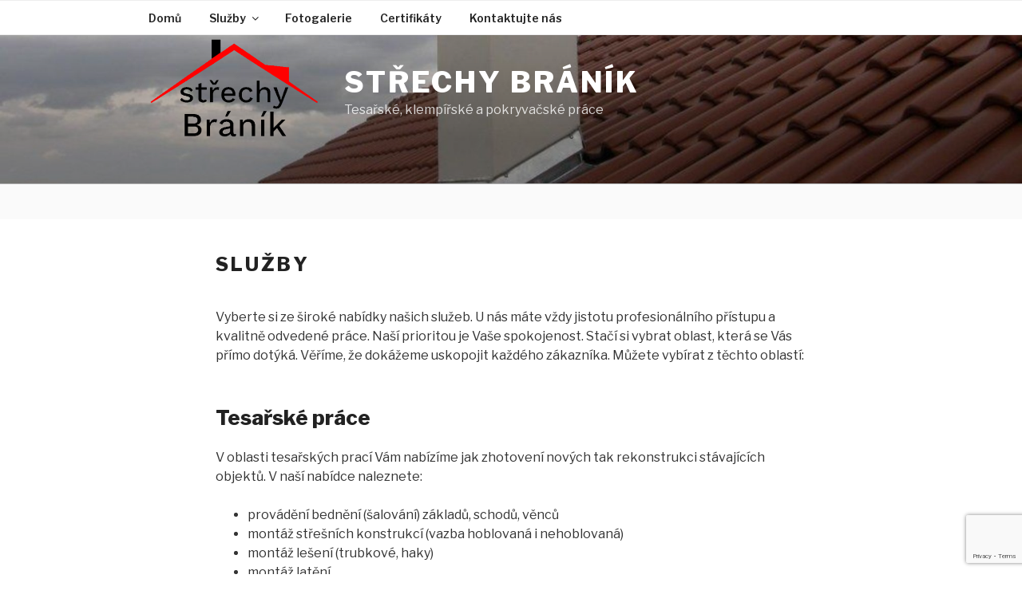

--- FILE ---
content_type: text/html; charset=UTF-8
request_url: http://www.strechybranik.cz/sluzby/sluzby-detail/?page_number_0=2&page_number_2=2&type_1=gallery&album_gallery_id_1=5&bwg_previous_album_id_1=1,1&bwg_previous_album_page_number_1=0,0
body_size: 28601
content:
<!DOCTYPE html><html lang="cs" class="no-js no-svg"><head><meta charset="UTF-8"><meta name="viewport" content="width=device-width, initial-scale=1"><link rel="profile" href="http://gmpg.org/xfn/11"> <script>function fvmuag(){if(navigator.userAgent.match(/x11.*fox\/54|oid\s4.*xus.*ome\/62|oobot|ighth|tmetr|eadles|ingdo/i))return!1;if(navigator.userAgent.match(/x11.*ome\/75\.0\.3770\.100/i)){var e=screen.width,t=screen.height;if("number"==typeof e&&"number"==typeof t&&862==t&&1367==e)return!1}return!0}</script><script>(function(html){html.className = html.className.replace(/\bno-js\b/,'js')})(document.documentElement);</script> <title>Služby - Střechy Bráník</title><!-- This site is optimized with the Yoast SEO plugin v13.4.1 - https://yoast.com/wordpress/plugins/seo/ --><meta name="robots" content="max-snippet:-1, max-image-preview:large, max-video-preview:-1"/><link rel="canonical" href="http://www.strechybranik.cz/sluzby/sluzby-detail/" /><meta property="og:locale" content="cs_CZ" /><meta property="og:type" content="article" /><meta property="og:title" content="Služby - Střechy Bráník" /><meta property="og:description" content="Vyberte si ze široké nabídky našich služeb. U nás máte vždy jistotu profesionálního přístupu a kvalitně odvedené práce. Naší prioritou je Vaše spokojenost. Stačí si vybrat oblast, která se Vás přímo dotýká. Věříme, že dokážeme uskopojit každého zákazníka. Můžete vybírat z těchto oblastí: &nbsp; Tesařské práce V oblasti tesařských prací Vám nabízíme jak zhotovení nových &hellip; Pokračovat ve čtení &quot;Služby&quot;" /><meta property="og:url" content="http://www.strechybranik.cz/sluzby/sluzby-detail/" /><meta property="og:site_name" content="Střechy Bráník" /><meta name="twitter:card" content="summary_large_image" /><meta name="twitter:description" content="Vyberte si ze široké nabídky našich služeb. U nás máte vždy jistotu profesionálního přístupu a kvalitně odvedené práce. Naší prioritou je Vaše spokojenost. Stačí si vybrat oblast, která se Vás přímo dotýká. Věříme, že dokážeme uskopojit každého zákazníka. Můžete vybírat z těchto oblastí: &nbsp; Tesařské práce V oblasti tesařských prací Vám nabízíme jak zhotovení nových &hellip; Pokračovat ve čtení &quot;Služby&quot;" /><meta name="twitter:title" content="Služby - Střechy Bráník" /> <script type='application/ld+json' class='yoast-schema-graph yoast-schema-graph--main'>{"@context":"https://schema.org","@graph":[{"@type":"Organization","@id":"http://www.strechybranik.cz/#organization","name":"St\u0159echy Br\u00e1n\u00edk","url":"http://www.strechybranik.cz/","sameAs":[],"logo":{"@type":"ImageObject","@id":"http://www.strechybranik.cz/#logo","inLanguage":"cs","url":"http://www.strechybranik.cz/wp-content/uploads/karel.png","width":512,"height":310,"caption":"St\u0159echy Br\u00e1n\u00edk"},"image":{"@id":"http://www.strechybranik.cz/#logo"}},{"@type":"WebSite","@id":"http://www.strechybranik.cz/#website","url":"http://www.strechybranik.cz/","name":"St\u0159echy Br\u00e1n\u00edk","inLanguage":"cs","description":"Tesa\u0159sk\u00e9, klemp\u00ed\u0159sk\u00e9 a pokryva\u010dsk\u00e9 pr\u00e1ce","publisher":{"@id":"http://www.strechybranik.cz/#organization"},"potentialAction":[{"@type":"SearchAction","target":"http://www.strechybranik.cz/?s={search_term_string}","query-input":"required name=search_term_string"}]},{"@type":"WebPage","@id":"http://www.strechybranik.cz/sluzby/sluzby-detail/#webpage","url":"http://www.strechybranik.cz/sluzby/sluzby-detail/","name":"Slu\u017eby - St\u0159echy Br\u00e1n\u00edk","isPartOf":{"@id":"http://www.strechybranik.cz/#website"},"inLanguage":"cs","datePublished":"2018-03-24T16:28:34+00:00","dateModified":"2019-02-11T09:39:24+00:00","potentialAction":[{"@type":"ReadAction","target":["http://www.strechybranik.cz/sluzby/sluzby-detail/"]}]}]}</script> <!-- / Yoast SEO plugin. --><link rel='stylesheet' id='bwg_googlefonts-css'  href='https://fonts.googleapis.com/css?family=Ubuntu&#038;subset=greek,latin,greek-ext,vietnamese,cyrillic-ext,latin-ext,cyrillic' type='text/css' media='all' /><link rel='stylesheet' id='twentyseventeen-fonts-css'  href='https://fonts.googleapis.com/css?family=Libre+Franklin%3A300%2C300i%2C400%2C400i%2C600%2C600i%2C800%2C800i&#038;subset=latin%2Clatin-ext' type='text/css' media='all' /><link rel='stylesheet' id='fvm-header-0-css'  href='http://www.strechybranik.cz/wp-content/uploads/cache/fvm/1586196429/out/header-5da69ecca40fab4998fffeb8aea2b4db2ca6949c.min.css' type='text/css' media='all' /> <!--[if lt IE 9]><link rel='stylesheet' id='twentyseventeen-ie8-css'  href='http://www.strechybranik.cz/wp-content/themes/twentyseventeen/assets/css/ie8.css' type='text/css' media='all' /> <![endif]--><link rel='stylesheet' id='fvm-header-2-css'  href='http://www.strechybranik.cz/wp-content/uploads/cache/fvm/1586196429/out/header-05866c86cf39057312c9a3c6214f7901d896dd01.min.css' type='text/css' media='all' /> <!--[if lt IE 9]> <script type='text/javascript' src='http://www.strechybranik.cz/wp-content/themes/twentyseventeen/assets/js/html5.js'></script> <![endif]--><script type='text/javascript'>/*  */
var bwg_objectsL10n = {"bwg_select_tag":"Select Tag","bwg_search":"Hledat"};
var bwg_objectL10n = {"bwg_field_required":"field is required.","bwg_mail_validation":"Toto nen\u00ed platn\u00e1 e-mailov\u00e1 adresa.","bwg_search_result":"Nejsou \u017e\u00e1dn\u00e9 sn\u00edmky, kter\u00e9 odpov\u00eddaj\u00ed zadan\u00fdm."};
var wps_statistics_object = {"rest_url":"http:\/\/www.strechybranik.cz\/wp-json\/","wpnonce":"6469524778"};
/*  */</script> <script type='text/javascript' src='http://www.strechybranik.cz/wp-content/uploads/cache/fvm/1586196429/out/header-85097d2a667d251e6b2fd54a562dbc845e92a135.min.js'></script><link rel='https://api.w.org/' href='http://www.strechybranik.cz/wp-json/' /><link rel="alternate" type="application/json+oembed" href="http://www.strechybranik.cz/wp-json/oembed/1.0/embed?url=http%3A%2F%2Fwww.strechybranik.cz%2Fsluzby%2Fsluzby-detail%2F" /><link rel="alternate" type="text/xml+oembed" href="http://www.strechybranik.cz/wp-json/oembed/1.0/embed?url=http%3A%2F%2Fwww.strechybranik.cz%2Fsluzby%2Fsluzby-detail%2F&#038;format=xml" /> <!-- Analytics by WP-Statistics v12.6.12 - https://wp-statistics.com/ --><link rel="icon" href="http://www.strechybranik.cz/wp-content/uploads/cropped-karel-1-32x32.png" sizes="32x32" /><link rel="icon" href="http://www.strechybranik.cz/wp-content/uploads/cropped-karel-1-192x192.png" sizes="192x192" /><link rel="apple-touch-icon" href="http://www.strechybranik.cz/wp-content/uploads/cropped-karel-1-180x180.png" /><meta name="msapplication-TileImage" content="http://www.strechybranik.cz/wp-content/uploads/cropped-karel-1-270x270.png" /></head><body class="page-template-default page page-id-73 page-child parent-pageid-44 wp-custom-logo has-header-image page-one-column colors-light"><div id="page" class="site"> <a class="skip-link screen-reader-text" href="#content">Přejít k obsahu webu</a><header id="masthead" class="site-header" role="banner"><div class="custom-header"><div class="custom-header-media"><div id="wp-custom-header" class="wp-custom-header"><img src="http://branik.lordoom.cz/wp-content/uploads/cropped-P3304455-1.jpg" width="2000" height="1199" alt="Střechy Bráník" srcset="http://www.strechybranik.cz/wp-content/uploads/cropped-P3304455-1.jpg 2000w, http://www.strechybranik.cz/wp-content/uploads/cropped-P3304455-1-300x180.jpg 300w, http://www.strechybranik.cz/wp-content/uploads/cropped-P3304455-1-768x460.jpg 768w" sizes="100vw" /></div></div><div class="site-branding"><div class="wrap"><a href="http://www.strechybranik.cz/" class="custom-logo-link" rel="home"><img width="412" height="250" src="http://www.strechybranik.cz/wp-content/uploads/cropped-karel-2.png" class="custom-logo" alt="Střechy Bráník" srcset="http://www.strechybranik.cz/wp-content/uploads/cropped-karel-2.png 412w, http://www.strechybranik.cz/wp-content/uploads/cropped-karel-2-300x182.png 300w" sizes="100vw" /></a><div class="site-branding-text"><p class="site-title"><a href="http://www.strechybranik.cz/" rel="home">Střechy Bráník</a></p><p class="site-description">Tesařské, klempířské a pokryvačské práce</p></div><!-- .site-branding-text --></div><!-- .wrap --></div><!-- .site-branding --></div><!-- .custom-header --><div class="navigation-top"><div class="wrap"> <nav id="site-navigation" class="main-navigation" role="navigation" aria-label="Hlavní menu"> <button class="menu-toggle" aria-controls="top-menu" aria-expanded="false"> <svg class="icon icon-bars" aria-hidden="true" role="img"> <use href="#icon-bars" xlink:href="#icon-bars"></use> </svg><svg class="icon icon-close" aria-hidden="true" role="img"> <use href="#icon-close" xlink:href="#icon-close"></use> </svg>Menu </button><div class="menu-hlavni-menu-container"><ul id="top-menu" class="menu"><li id="menu-item-151" class="menu-item menu-item-type-custom menu-item-object-custom menu-item-151"><a href="/">Domů</a></li><li id="menu-item-142" class="menu-item menu-item-type-custom menu-item-object-custom menu-item-has-children menu-item-142"><a href="/sluzby-detail/">Služby<svg class="icon icon-angle-down" aria-hidden="true" role="img"> <use href="#icon-angle-down" xlink:href="#icon-angle-down"></use> </svg></a><ul class="sub-menu"><li id="menu-item-115" class="menu-item menu-item-type-custom menu-item-object-custom menu-item-115"><a href="/sluzby-detail/#tesarskeprace">Tesařské práce</a></li><li id="menu-item-116" class="menu-item menu-item-type-custom menu-item-object-custom menu-item-116"><a href="/sluzby-detail/#pokryvacskeprace">Pokrývačské práce</a></li><li id="menu-item-118" class="menu-item menu-item-type-custom menu-item-object-custom menu-item-118"><a href="/sluzby-detail/#klempirskeprace">Klempířské práce</a></li><li id="menu-item-119" class="menu-item menu-item-type-custom menu-item-object-custom menu-item-119"><a href="/sluzby-detail/#sadrokartonarskeprace">Sádrokartonářské práce</a></li><li id="menu-item-120" class="menu-item menu-item-type-custom menu-item-object-custom menu-item-120"><a href="/sluzby-detail/#izolaterskeprace">Izolaterské práce</a></li><li id="menu-item-121" class="menu-item menu-item-type-custom menu-item-object-custom menu-item-121"><a href="/sluzby-detail/#vyskoveprace">Výškové práce</a></li><li id="menu-item-122" class="menu-item menu-item-type-custom menu-item-object-custom menu-item-122"><a href="/sluzby-detail/#stresniokna">Střešní okna</a></li></ul></li><li id="menu-item-126" class="menu-item menu-item-type-post_type menu-item-object-page menu-item-126"><a href="http://www.strechybranik.cz/fotogalerie/">Fotogalerie</a></li><li id="menu-item-114" class="menu-item menu-item-type-post_type menu-item-object-page menu-item-114"><a href="http://www.strechybranik.cz/certifikaty/">Certifikáty</a></li><li id="menu-item-113" class="menu-item menu-item-type-post_type menu-item-object-page menu-item-113"><a href="http://www.strechybranik.cz/kontaktujte-nas/">Kontaktujte nás</a></li></ul></div> </nav><!-- #site-navigation --></div><!-- .wrap --></div><!-- .navigation-top --> </header><!-- #masthead --><div class="site-content-contain"><div id="content" class="site-content"><div class="wrap"><div id="primary" class="content-area"> <main id="main" class="site-main" role="main"> <article id="post-73" class="post-73 page type-page status-publish hentry"> <header class="entry-header"><h1 class="entry-title">Služby</h1> </header><!-- .entry-header --><div class="entry-content"><div>Vyberte si ze široké nabídky našich služeb. U nás máte vždy jistotu profesionálního přístupu a kvalitně odvedené práce. Naší prioritou je Vaše spokojenost. Stačí si vybrat oblast, která se Vás přímo dotýká. Věříme, že dokážeme uskopojit každého zákazníka. Můžete vybírat z těchto oblastí:</div><div><p>&nbsp;</p><h2 id="tesarskeprace" class="kotva">Tesařské práce</h2><p>V oblasti tesařských prací Vám nabízíme jak zhotovení nových tak rekonstrukci stávajících objektů. V naší nabídce naleznete:</p><ul><li>provádění bednění (šalování) základů, schodů, věnců</li><li>montáž střešních konstrukcí (vazba hoblovaná i nehoblovaná)</li><li>montáž lešení (trubkové, haky)</li><li>montáž latění</li><li>montáž podbytí a říms</li><li>možnost zhotovení altánů, pergol, garážových stání a jiných prvků ze dřeva</li></ul><p>Samozřejmostí je možnost zajištění kvalitního materiálu a dodání kompletního díla jako celku.</p><style>#bwg_container1_0 #bwg_container2_0 .bwg_standart_thumbnails_0 * { -moz-box-sizing: border-box; box-sizing: border-box; } #bwg_container1_0 #bwg_container2_0 .bwg_standart_thumb_spun1_0 { -moz-box-sizing: content-box; box-sizing: content-box; background-color: #FFFFFF; display: inline-block; height: 120px; width: 200px; margin: 2px; padding: 0px; opacity: 1.00; filter: Alpha(opacity=100); text-align: center; vertical-align: middle; transition: all 0.3s ease 0s;-webkit-transition: all 0.3s ease 0s; z-index: 100; } #bwg_container1_0 #bwg_container2_0 .bwg_standart_thumb_spun1_0:hover { backface-visibility: hidden; -webkit-backface-visibility: hidden; -moz-backface-visibility: hidden; -ms-backface-visibility: hidden; opacity: 1; filter: Alpha(opacity=100); z-index: 102; position: relative; } @media only screen and (min-width: 480px) { #bwg_container1_0 #bwg_container2_0 .bwg_standart_thumb_spun1_0:hover { -ms-transform: scale(1.08); -webkit-transform: scale(1.08); transform: scale(1.08); } } #bwg_container1_0 #bwg_container2_0 .bwg_standart_thumb_spun2_0 { border: 0px none #CCCCCC; border-radius: 0; box-shadow: ; display: inline-block; height: 120px; overflow: hidden; width: 200px; } #bwg_container1_0 #bwg_container2_0 .bwg_standart_thumbnails_0 { background-color: rgba(255, 255, 255, 0.00); display: inline-block; font-size: 0; max-width: 624px; text-align: center; } #bwg_container1_0 #bwg_container2_0 .bwg_standart_thumb_0 { display: inline-block; text-align: center; } #bwg_container1_0 #bwg_container2_0 .bwg_standart_thumb_spun1_0:hover .bwg_title_spun1_0 , #bwg_container1_0 #bwg_container2_0 .bwg_standart_thumb_spun1_0:hover .bwg_ecommerce_spun1_0{ left: 0px; top: 0px; opacity: 1; filter: Alpha(opacity=100); } #bwg_container1_0 #bwg_container2_0 .bwg_title_spun2_0, #bwg_container1_0 #bwg_container2_0 .bwg_ecommerce_spun2_0 { color: #CCCCCC; display: table-cell; font-family: Ubuntu; font-size: 16px; font-weight: bold; height: inherit; padding: 2px; text-shadow: 0px 0px 0px #888888; vertical-align: middle; width: inherit; word-wrap: break-word; } /*pagination styles*/ #bwg_container1_0 #bwg_container2_0 .tablenav-pages_0 { text-align: center; font-size: 12px; font-family: segoe ui; font-weight: bold; color: #666666; margin: 6px 0 4px; display: block; height: 30px; line-height: 30px; } @media only screen and (max-width : 320px) { #bwg_container1_0 #bwg_container2_0 .displaying-num_0 { display: none; } } #bwg_container1_0 #bwg_container2_0 .displaying-num_0 { font-size: 12px; font-family: segoe ui; font-weight: bold; color: #666666; margin-right: 10px; vertical-align: middle; } #bwg_container1_0 #bwg_container2_0 .paging-input_0 { font-size: 12px; font-family: segoe ui; font-weight: bold; color: #666666; vertical-align: middle; } #bwg_container1_0 #bwg_container2_0 .tablenav-pages_0 a.disabled, #bwg_container1_0 #bwg_container2_0 .tablenav-pages_0 a.disabled:hover, #bwg_container1_0 #bwg_container2_0 .tablenav-pages_0 a.disabled:focus { cursor: default; color: rgba(102, 102, 102, 0.5); } #bwg_container1_0 #bwg_container2_0 .tablenav-pages_0 a { cursor: pointer; font-size: 12px; font-family: segoe ui; font-weight: bold; color: #666666; text-decoration: none; padding: 3px 6px; margin: 0; border-radius: 0; border-style: solid; border-width: 1px; border-color: #E3E3E3; background-color: #FFFFFF; opacity: 1.00; filter: Alpha(opacity=100); box-shadow: 0; transition: all 0.3s ease 0s;-webkit-transition: all 0.3s ease 0s; } #bwg_container1_0 #bwg_container2_0 .bwg_back_0 { background-color: rgba(0, 0, 0, 0); color: #000000 !important; cursor: pointer; display: block; font-family: segoe ui; font-size: 16px; font-weight: bold; text-decoration: none; padding: 0; } #bwg_container1_0 #bwg_container2_0 #spider_popup_overlay_0 { background-color: #FFFFFF; opacity: 0.95; filter: Alpha(opacity=95); } .bwg_play_icon_spun_0 { width: inherit; height: inherit; display: table; position: absolute; } .bwg_play_icon_0 { color: #CCCCCC; font-size: 32px; vertical-align: middle; display: table-cell !important; z-index: 1; text-align: center; margin: 0 auto; } #bwg_container1_0 #bwg_container2_0 .bwg_gal_title_0 { background-color: rgba(0, 0, 0, 0); color: #CCCCCC; display: block; font-family: segoe ui; font-size: 16px; font-weight: bold; padding: 2px; text-shadow: 0px 0px 0px #888888; text-align: center; } @media screen and (max-width: 300px) { div[class^="bwg_standart_thumbnails_"], span[class^="bwg_standart_thumb_"], img[class^="bwg_standart_thumb_img_"], span[class^="bwg_title_spun1_"] { width: 100% !important; height: auto !important; } img[class^="bwg_standart_thumb_img_"] { margin:0px auto !important; } }</style><div id="bwg_container1_0"><div id="bwg_container2_0"><form id="gal_front_form_0" method="post" action="#" data-current="0"><div style="background-color:rgba(0, 0, 0, 0); text-align: center; width:100%; position: relative;"><div id="ajax_loading_0" style="position:absolute;width: 100%; z-index: 115; text-align: center; height: 100%; vertical-align: middle; display:none;"><div style="display: table; vertical-align: middle; width: 100%; height: 100%; background-color: #FFFFFF; opacity: 0.7; filter: Alpha(opacity=70);"><div style="display: table-cell; text-align: center; position: relative; vertical-align: middle;" ><div id="loading_div_0" class="bwg_spider_ajax_loading" style="display: inline-block; text-align:center; position:relative; vertical-align:middle; background-image:url(http://www.strechybranik.cz/wp-content/plugins/photo-gallery/images/ajax_loader.gif); float: none; width:30px;height:30px;background-size:30px 30px;"></div></div></div></div><div id="bwg_standart_thumbnails_0" class="bwg_standart_thumbnails_0"> <a  class="bwg_lightbox_0" href="http://www.strechybranik.cz/wp-content/uploads/photo-gallery/tesarskeprace/P2120323.jpg?bwg=0" data-image-id="214"> <span class="bwg_standart_thumb_0"> <span class="bwg_standart_thumb_spun1_0" > <span class="bwg_standart_thumb_spun2_0"> <img class="bwg_standart_thumb_img_0" style="max-height: none !important;  max-width: none !important; padding: 0 !important; width:200px; height:266.66666666667px; margin-left: 0px; margin-top: -73.333333333333px;" id="214" src="http://www.strechybranik.cz/wp-content/uploads/photo-gallery/tesarskeprace/thumb/P2120323.jpg?bwg=0" alt="P2120323" /> </span> </span> <a  class="bwg_lightbox_0" href="http://www.strechybranik.cz/wp-content/uploads/photo-gallery/tesarskeprace/P8100111.jpg?bwg=0" data-image-id="213"> <span class="bwg_standart_thumb_0"> <span class="bwg_standart_thumb_spun1_0" > <span class="bwg_standart_thumb_spun2_0"> <img class="bwg_standart_thumb_img_0" style="max-height: none !important;  max-width: none !important; padding: 0 !important; width:200px; height:150px; margin-left: 0px; margin-top: -15px;" id="213" src="http://www.strechybranik.cz/wp-content/uploads/photo-gallery/tesarskeprace/thumb/P8100111.jpg?bwg=0" alt="P8100111" /> </span> </span> <a  class="bwg_lightbox_0" href="http://www.strechybranik.cz/wp-content/uploads/photo-gallery/tesarskeprace/P8030096.jpg?bwg=0" data-image-id="212"> <span class="bwg_standart_thumb_0"> <span class="bwg_standart_thumb_spun1_0" > <span class="bwg_standart_thumb_spun2_0"> <img class="bwg_standart_thumb_img_0" style="max-height: none !important;  max-width: none !important; padding: 0 !important; width:200px; height:150px; margin-left: 0px; margin-top: -15px;" id="212" src="http://www.strechybranik.cz/wp-content/uploads/photo-gallery/tesarskeprace/thumb/P8030096.jpg?bwg=0" alt="P8030096" /> </span> </span> <a  class="bwg_lightbox_0" href="http://www.strechybranik.cz/wp-content/uploads/photo-gallery/tesarskeprace/P8010092.jpg?bwg=0" data-image-id="211"> <span class="bwg_standart_thumb_0"> <span class="bwg_standart_thumb_spun1_0" > <span class="bwg_standart_thumb_spun2_0"> <img class="bwg_standart_thumb_img_0" style="max-height: none !important;  max-width: none !important; padding: 0 !important; width:200px; height:150px; margin-left: 0px; margin-top: -15px;" id="211" src="http://www.strechybranik.cz/wp-content/uploads/photo-gallery/tesarskeprace/thumb/P8010092.jpg?bwg=0" alt="P8010092" /> </span> </span> <a  class="bwg_lightbox_0" href="http://www.strechybranik.cz/wp-content/uploads/photo-gallery/tesarskeprace/P8030094.jpg?bwg=0" data-image-id="210"> <span class="bwg_standart_thumb_0"> <span class="bwg_standart_thumb_spun1_0" > <span class="bwg_standart_thumb_spun2_0"> <img class="bwg_standart_thumb_img_0" style="max-height: none !important;  max-width: none !important; padding: 0 !important; width:200px; height:150px; margin-left: 0px; margin-top: -15px;" id="210" src="http://www.strechybranik.cz/wp-content/uploads/photo-gallery/tesarskeprace/thumb/P8030094.jpg?bwg=0" alt="P8030094" /> </span> </span> <a  class="bwg_lightbox_0" href="http://www.strechybranik.cz/wp-content/uploads/photo-gallery/tesarskeprace/DSC02138.jpg?bwg=0" data-image-id="209"> <span class="bwg_standart_thumb_0"> <span class="bwg_standart_thumb_spun1_0" > <span class="bwg_standart_thumb_spun2_0"> <img class="bwg_standart_thumb_img_0" style="max-height: none !important;  max-width: none !important; padding: 0 !important; width:200px; height:150px; margin-left: 0px; margin-top: -15px;" id="209" src="http://www.strechybranik.cz/wp-content/uploads/photo-gallery/tesarskeprace/thumb/DSC02138.jpg?bwg=0" alt="DSC02138" /> </span> </span> </span> </a></div> <span class="bwg_nav_cont_0"><div class="tablenav-pages_0"> <span class="pagination-links_0"> <a class="first-page-0" title="Přejít na první stránku">«</a> <a class="prev-page-0" title="Přejít na předchozí stránku" href="/sluzby/sluzby-detail/?page_number_0=1&#038;page_number_2=2&#038;type_1=gallery&#038;album_gallery_id_1=5&#038;bwg_previous_album_id_1=1%2C1&#038;bwg_previous_album_page_number_1=0%2C0">‹</a> <span class="paging-input_0"> <span class="total-pages_0">2</span> z <span class="total-pages_0"> 3 </span> </span> <a class="next-page-0" title="Přejděte na další stránku" href="/sluzby/sluzby-detail/?page_number_0=3&#038;page_number_2=2&#038;type_1=gallery&#038;album_gallery_id_1=5&#038;bwg_previous_album_id_1=1%2C1&#038;bwg_previous_album_page_number_1=0%2C0">›</a> <a class="last-page-0" title="Přejít na poslední stránku">»</a> </span></div> <input type="hidden" id="page_number_0" name="page_number_0" value="1" /> <script type="text/javascript">function spider_page_0(cur, x, y, load_more) {        if (typeof load_more == "undefined") {          var load_more = false;        }        if (jQuery(cur).hasClass('disabled')) {          return false;        }        var items_county_0 = 3;        switch (y) {          case 1:            if (x >= items_county_0) {              document.getElementById('page_number_0').value = items_county_0;            }            else {              document.getElementById('page_number_0').value = x + 1;            }            break;          case 2:            document.getElementById('page_number_0').value = items_county_0;            break;          case -1:            if (x == 1) {              document.getElementById('page_number_0').value = 1;            }            else {              document.getElementById('page_number_0').value = x - 1;            }            break;          case -2:            document.getElementById('page_number_0').value = 1;            break;          default:            document.getElementById('page_number_0').value = 1;        }        spider_frontend_ajax('gal_front_form_0', '0', 'bwg_standart_thumbnails_0', '0', '', 'album', 0, '', '', load_more);      }      jQuery('.first-page-0').on('click', function() {        spider_page_0(this, 2, -2);      });      jQuery('.prev-page-0').on('click', function() {        spider_page_0(this, 2, -1);        return false;      });      jQuery('.next-page-0').on('click', function() {        spider_page_0(this, 2, 1);        return false;      });      jQuery('.last-page-0').on('click', function() {        spider_page_0(this, 2, 2);      });      jQuery('.bwg_load_btn_0').on('click', function() {        spider_page_0(this, 2, 1, true);        return false;      });</script> </span></div></form><div id="bwg_spider_popup_loading_0" class="bwg_spider_popup_loading"></div><div id="spider_popup_overlay_0" class="spider_popup_overlay" onclick="spider_destroypopup(1000)"></div></div></div> <script>function bwg_gallery_box_0(image_id, openEcommerce) {        if(typeof openEcommerce == undefined){          openEcommerce = false;        }        var ecommerce = openEcommerce == true ? "&open_ecommerce=1" : "";        var filterTags = jQuery("#bwg_tags_id_bwg_standart_thumbnails_0" ).val() ? jQuery("#bwg_tags_id_bwg_standart_thumbnails_0" ).val() : 0;        var filtersearchname = jQuery("#bwg_search_input_0" ).val() ? "&filter_search_name_0=" + jQuery("#bwg_search_input_0" ).val() : '';        spider_createpopup('http://www.strechybranik.cz/wp-admin/admin-ajax.php?action=GalleryBox&tags=0&current_view=0&gallery_id=3&theme_id=1&thumb_width=200&thumb_height=120&open_with_fullscreen=1&open_with_autoplay=0&image_width=800&image_height=500&image_effect=random&wd_sor=order&wd_ord=asc&enable_image_filmstrip=1&image_filmstrip_height=60&enable_image_ctrl_btn=1&enable_image_fullscreen=1&popup_enable_info=1&popup_info_always_show=0&popup_info_full_width=1&popup_hit_counter=0&popup_enable_rate=0&slideshow_interval=2.5&enable_comment_social=1&enable_image_facebook=1&enable_image_twitter=1&enable_image_google=1&enable_image_pinterest=0&enable_image_tumblr=0&watermark_type=none&slideshow_effect_duration=0.2&current_url=http%3A%2F%2Fwww.strechybranik.cz%2Fsluzby%2Fsluzby-detail%2F%3Fpage_number_0%3D2%26page_number_2%3D2%26type_1%3Dgallery%26album_gallery_id_1%3D5%26bwg_previous_album_id_1%3D1%2C1%26bwg_previous_album_page_number_1%3D0%2C0&enable_image_ecommerce=1&image_id=' + image_id + "&filter_tag_0=" +  filterTags + ecommerce + filtersearchname, '0', '800', '500', 1, 'testpopup', 5, "bottom");      }            var bwg_hash = window.location.hash.substring(1);      if (bwg_hash) {        if (bwg_hash.indexOf("bwg") != "-1") {          bwg_hash_array = bwg_hash.replace("bwg", "").split("/");          if(bwg_hash_array[0] == "3"){            bwg_gallery_box_0(bwg_hash_array[1]);          }        }      }              function bwg_document_ready_0() {	    var bwg_touch_flag = false;        jQuery(".bwg_lightbox_0").on("click", function () {          if (!bwg_touch_flag) {            bwg_touch_flag = true;            setTimeout(function(){ bwg_touch_flag = false; }, 100);            bwg_gallery_box_0(jQuery(this).attr("data-image-id"));            return false;          }        });        jQuery(".bwg_lightbox_0 .bwg_ecommerce").on("click", function (event) {          event.stopPropagation();          if (!bwg_touch_flag) {            bwg_touch_flag = true;            setTimeout(function(){ bwg_touch_flag = false; }, 100);            var image_id = jQuery(this).closest(".bwg_lightbox_0").attr("data-image-id");            bwg_gallery_box_0(image_id, true);            return false;          }        });              }		jQuery(document).ready(function () {			bwg_document_ready_0();		});</script> </div><div><h2 id="pokryvacskeprace" class="kotva">Pokrývačské práce</h2><p>V oblasti pokrývačských prací Vám nabízíme široké zkušenosti prakticky se všemi druhy střešních krytin. Samozřejmostí je zajištění odovozu a likvidace staré krytiny. Zajistíme Vám dodání a montáž střešních doplňků dle nejnověších technických norem. V této oblasti můžete využít tyto služby:</p><ul><li>montáž krytin &#8211; pálená, betonová, plechová (skládaná i falcovaná), cembrit, šindel, živičné pásy (ploché střechy)</li><li>montáž difusní (paropropustné folie) především značek (Dõrken, Tyvek, Juta)</li><li>montáž střešních doplňků (anténní tašky, sněhové zábrany, větrací prvky)</li></ul></div><style>/* Style for masonry view.*/ #bwg_container1_1 #bwg_container2_1 .bwg_masonry_thumbnails_1 * { -moz-box-sizing: border-box; -webkit-box-sizing: border-box; box-sizing: border-box; } #bwg_container1_1 #bwg_container2_1 .bwg_masonry_thumb_1 { visibility: hidden; text-align: center; display: inline-block; vertical-align: middle; width: 220px !important; border-radius: 0; border: 0px none #CCCCCC; background-color: #FFFFFF; margin: 0; padding: 2px !important; opacity: 1.00; filter: Alpha(opacity=100); transition: all 0.3s ease 0s;-webkit-transition: all 0.3s ease 0s; z-index: 100; } /* #bwg_container1_1 #bwg_container2_1 .bwg_masonry_thumb_1:hover { opacity: 1; filter: Alpha(opacity=100); transform: scale(1.08); -ms-transform: scale(1.08); -webkit-transform: scale(1.08); backface-visibility: hidden; -webkit-backface-visibility: hidden; -moz-backface-visibility: hidden; -ms-backface-visibility: hidden; z-index: 102; position: absolute; }*/ #bwg_container1_1 #bwg_container2_1 .bwg_masonry_thumbnails_1 { -moz-box-sizing: border-box; background-color: rgba(255, 255, 255, 0.00); box-sizing: border-box; display: inline-block; font-size: 0; /*width: 1120px;*/ width: 100%; position: relative; text-align: center; } @media only screen and (max-width : 1120px) { #bwg_container1_1 #bwg_container2_1 .bwg_masonry_thumbnails_1 { width: inherit; } } #bwg_container1_1 #bwg_container2_1 #spider_popup_overlay_1 { background-color: #FFFFFF; opacity: 0.95; filter: Alpha(opacity=95); } #bwg_container1_1 #bwg_container2_1 .bwg_masonry_thumb_spun_1 { position: absolute; } /* Style for thumbnail view.*/ #bwg_container1_1 #bwg_container2_1 .bwg_album_thumb_1 { display: inline-block; text-align: center; } #bwg_container1_1 #bwg_container2_1 .bwg_standart_thumbnails_1 * { -moz-box-sizing: content-box; box-sizing: content-box; } #bwg_container1_1 #bwg_container2_1 .bwg_album_thumb_spun1_1 { background-color: #FFFFFF; display: inline-block; width: 220px; height: 120px; margin: 2px; opacity: 1.00; filter: Alpha(opacity=100); transition: all 0.3s ease 0s;-webkit-transition: all 0.3s ease 0s; padding: 0px; text-align: center; vertical-align: middle; z-index: 100; -webkit-backface-visibility: visible; -ms-backface-visibility: visible; } #bwg_container1_1 #bwg_container2_1 .bwg_album_thumb_spun1_1:hover { opacity: 1; filter: Alpha(opacity=100); backface-visibility: hidden; -webkit-backface-visibility: hidden; -moz-backface-visibility: hidden; -ms-backface-visibility: hidden; z-index: 102; } @media only screen and (min-width: 480px) { #bwg_container1_1 #bwg_container2_1 .bwg_album_thumb_spun1_1:hover { transform: scale(1.08); -ms-transform: scale(1.08); -webkit-transform: scale(1.08); } } #bwg_container1_1 #bwg_container2_1 .bwg_album_thumb_spun2_1 { border-radius: 0; border: 0px none #CCCCCC; box-shadow: 0px 0px 0px #888888; display: inline-block; height: 120px; overflow: hidden; width: 220px; } #bwg_container1_1 #bwg_container2_1 .bwg_album_thumbnails_1 { display: inline-block; -moz-box-sizing: border-box; box-sizing: border-box; background-color: rgba(255, 255, 255, 0.00); font-size: 0; text-align: center; max-width: 1140px; } #bwg_container1_1 #bwg_container2_1 .bwg_title_spun1_1 { display: table; height: inherit; left: -3000px; opacity: 0; filter: Alpha(opacity=0); position: absolute; top: 0px; width: inherit; } #bwg_container1_1 #bwg_container2_1 .bwg_album_thumb_spun1_1:hover .bwg_title_spun1_1 { left: 0px; top: 0px; opacity: 1; filter: Alpha(opacity=100); } #bwg_container1_1 #bwg_container2_1 .bwg_title_spun2_1 { color: #FFFFFF; display: table-cell; font-family: segoe ui; font-size: 16px; font-weight: bold; height: inherit; padding: 2px; text-shadow: 0px 0px 0px #888888; vertical-align: middle; width: inherit; } #bwg_container1_1 #bwg_container2_1 .bwg_album_thumbnails_1 { display: inline-block; -moz-box-sizing: border-box; box-sizing: border-box; background-color: rgba(255, 255, 255, 0.00); font-size: 0; text-align: center; max-width: 1140px; } /* Style for masonry view.*/ #bwg_container1_1 #bwg_container2_1 .bwg_masonry_thumbnails_1 * { -moz-box-sizing: border-box; -webkit-box-sizing: border-box; box-sizing: border-box; } #bwg_container1_1 #bwg_container2_1 .bwg_masonry_thumb_1 { visibility: hidden; text-align: center; display: inline-block; vertical-align: middle; width: 220px !important; border-radius: 0; border: 0px none #CCCCCC; background-color: #FFFFFF; margin: 0; padding: 2px !important; opacity: 1.00; filter: Alpha(opacity=100); transition: all 0.3s ease 0s;-webkit-transition: all 0.3s ease 0s; z-index: 100; } /* #bwg_container1_1 #bwg_container2_1 .bwg_masonry_thumb_1:hover { opacity: 1; filter: Alpha(opacity=100); transform: scale(1.08); -ms-transform: scale(1.08); -webkit-transform: scale(1.08); backface-visibility: hidden; -webkit-backface-visibility: hidden; -moz-backface-visibility: hidden; -ms-backface-visibility: hidden; z-index: 102; position: absolute; }*/ #bwg_container1_1 #bwg_container2_1 .bwg_masonry_thumbnails_1 { -moz-box-sizing: border-box; background-color: rgba(255, 255, 255, 0.00); box-sizing: border-box; display: inline-block; font-size: 0; /*width: 1120px;*/ width: 100%; position: relative; text-align: center; } @media only screen and (max-width : 1120px) { #bwg_container1_1 #bwg_container2_1 .bwg_masonry_thumbnails_1 { width: inherit; } } #bwg_container1_1 #bwg_container2_1 #spider_popup_overlay_1 { background-color: #FFFFFF; opacity: 0.95; filter: Alpha(opacity=95); } #bwg_container1_1 #bwg_container2_1 .bwg_masonry_thumb_spun_1 { position: absolute; } /*Image thumbs styles.*/ #bwg_container1_1 #bwg_container2_1 .bwg_standart_thumb_spun1_1 { background-color: #FFFFFF; display: inline-block; height: 120px; margin: 2px; opacity: 1.00; filter: Alpha(opacity=100); transition: all 0.3s ease 0s;-webkit-transition: all 0.3s ease 0s; padding: 0px; text-align: center; vertical-align: middle; width: 220px; z-index: 100; } #bwg_container1_1 #bwg_container2_1 .bwg_standart_thumb_spun1_1:hover { backface-visibility: hidden; -webkit-backface-visibility: hidden; -moz-backface-visibility: hidden; -ms-backface-visibility: hidden; opacity: 1; filter: Alpha(opacity=100); z-index: 102; position: relative; } @media only screen and (min-width: 480px) { #bwg_container1_1 #bwg_container2_1 .bwg_standart_thumb_spun1_1:hover { -ms-transform: scale(1.08); -webkit-transform: scale(1.08); transform: scale(1.08); } } #bwg_container1_1 #bwg_container2_1 .bwg_standart_thumb_spun2_1 { border-radius: 0; border: 0px none #CCCCCC; box-shadow: ; display: inline-block; height: 120px; overflow: hidden; width: 220px; } #bwg_container1_1 #bwg_container2_1 .bwg_standart_thumbnails_1 { -moz-box-sizing: border-box; display: inline-block; background-color: rgba(255, 255, 255, 0.00); box-sizing: border-box; font-size: 0; max-width: 1140px; text-align: center; } #bwg_container1_1 #bwg_container2_1 .bwg_standart_thumb_1 { display: inline-block; text-align: center; } #bwg_container1_1 #bwg_container2_1 .bwg_gal_title_1 { background-color: rgba(0, 0, 0, 0); color: #CCCCCC; display: block; font-family: segoe ui; font-size: 16px; font-weight: bold; padding: 2px; text-shadow: 0px 0px 0px #888888; text-align: center; } #bwg_container1_1 #bwg_container2_1 .bwg_standart_thumb_spun1_1:hover .bwg_image_title_spun1_1, #bwg_container1_1 #bwg_container2_1 .bwg_standart_thumb_spun1_1:hover .bwg_ecommerce_spun1_1 { left: 0px; top: 0px; opacity: 1; filter: Alpha(opacity=100); } #bwg_container1_1 #bwg_container2_1 .bwg_image_title_spun2_1, #bwg_container1_1 #bwg_container2_1 .bwg_ecommerce_spun2_1{ color: #CCCCCC; display: table-cell; font-family: Ubuntu; font-size: 16px; font-weight: bold; height: inherit; margin: 2px; text-shadow: 0px 0px 0px #888888; vertical-align: middle; width: inherit; word-wrap: break-word; } /*Pagination styles.*/ #bwg_container1_1 #bwg_container2_1 .tablenav-pages_1 { text-align: center; font-size: 12px; font-family: segoe ui; font-weight: bold; color: #666666; margin: 6px 0 4px; display: block; height: 30px; line-height: 30px; } @media only screen and (max-width : 320px) { #bwg_container1_1 #bwg_container2_1 .displaying-num_1 { display: none; } } #bwg_container1_1 #bwg_container2_1 .displaying-num_1 { font-size: 12px; font-family: segoe ui; font-weight: bold; color: #666666; margin-right: 10px; vertical-align: middle; } #bwg_container1_1 #bwg_container2_1 .paging-input_1 { font-size: 12px; font-family: segoe ui; font-weight: bold; color: #666666; vertical-align: middle; } #bwg_container1_1 #bwg_container2_1 .tablenav-pages_1 a.disabled, #bwg_container1_1 #bwg_container2_1 .tablenav-pages_1 a.disabled:hover, #bwg_container1_1 #bwg_container2_1 .tablenav-pages_1 a.disabled:focus { cursor: default; color: rgba(102, 102, 102, 0.5); } #bwg_container1_1 #bwg_container2_1 .tablenav-pages_1 a { cursor: pointer; font-size: 12px; font-family: segoe ui; font-weight: bold; color: #666666; text-decoration: none; padding: 3px 6px; margin: 0; border-radius: 0; border-style: solid; border-width: 1px; border-color: #E3E3E3; background-color: #FFFFFF; opacity: 1.00; filter: Alpha(opacity=100); box-shadow: 0; transition: all 0.3s ease 0s;-webkit-transition: all 0.3s ease 0s; } #bwg_container1_1 #bwg_container2_1 .bwg_back_1 { background-color: rgba(0, 0, 0, 0); color: #000000 !important; cursor: pointer; display: block; font-family: segoe ui; font-size: 16px; font-weight: bold; text-decoration: none; padding: 0; } #bwg_container1_1 #bwg_container2_1 #spider_popup_overlay_1 { background-color: #FFFFFF; opacity: 0.95; filter: Alpha(opacity=95); } .bwg_play_icon_spun_1 { width: inherit; height: inherit; display: table; position: absolute; } .bwg_play_icon_1 { color: #CCCCCC; font-size: 32px; vertical-align: middle; display: table-cell !important; z-index: 1; text-align: center; margin: 0 auto; } #bwg_container1_1 #bwg_container2_1 .bwg_masonry_thumb_description_1 { padding: 0 5px !important; line-height: 1.4 !important; font-size: 12px; color: #CCCCCC; font-family: segoe ui; text-align: center; } #bwg_container1_1 #bwg_container2_1 .bwg_masonry_thumb_spun_1:hover { opacity: 1; filter: Alpha(opacity=100); backface-visibility: hidden; -webkit-backface-visibility: hidden; -moz-backface-visibility: hidden; -ms-backface-visibility: hidden; z-index: 102; position: absolute; } @media only screen and (min-width: 480px) { #bwg_container1_1 #bwg_container2_1 .bwg_masonry_thumb_spun_1:hover { transform: scale(1.08); -ms-transform: scale(1.08); -webkit-transform: scale(1.08); } } @media screen and (max-width: 320px) { div[class^="bwg_album_thumbnails_"], span[class^="bwg_album_thumb_spun1_"], span[class^="bwg_album_thumb_spun2_"], span[class^="bwg_album_thumb_spun2_"] .bwg_img_custom { width: 100% !important; height: auto !important; } span[class^="bwg_album_thumb_spun2_"] .bwg_img_custom { margin:0px auto !important; } span[class^="bwg_title_spun1_"] { width: 100% !important; } } @media screen and (max-width: 320px) { div[class^="bwg_standart_thumbnails_"], span[class^="bwg_standart_thumb_spun1_"], span[class^="bwg_standart_thumb_spun2_"], span[class^="bwg_standart_thumb_spun2_"] .bwg_img_custom { width: 100% !important; height: auto !important; } span[class^="bwg_standart_thumb_spun2_"] .bwg_img_custom { margin: 0px auto !important; } }</style><div id="bwg_container1_1"><div id="bwg_container2_1"><form id="gal_front_form_1" method="post" action="#" data-current="1"><div id="" style="background-color:rgba(0, 0, 0, 0); position:relative; text-align:center; width:100%;"><div id="ajax_loading_1" style="position:absolute;width: 100%; z-index: 115; text-align: center; height: 100%; vertical-align: middle; display: none;"><div style="display: table; vertical-align: middle; width: 100%; height: 100%; background-color: #FFFFFF; opacity: 0.7; filter: Alpha(opacity=70);"><div style="display: table-cell; text-align: center; position: relative; vertical-align: middle;" ><div id="loading_div_1" class="bwg_spider_ajax_loading" style="display: inline-block; text-align:center; position:relative; vertical-align:middle; background-image:url(http://www.strechybranik.cz/wp-content/plugins/photo-gallery/images/ajax_loader.gif); float: none; width:30px;height:30px;background-size:30px 30px;"></div></div></div></div> <a class="bwg_back_1" onclick="spider_frontend_ajax('gal_front_form_1', '1', 'bwg_album_compact_1', 'back', '', 'album')">Zpět</a><div id="bwg_album_compact_1" class="bwg_standart_thumbnails_1"> <input type="hidden" id="bwg_previous_album_id_1" name="bwg_previous_album_id_1" value="1,1" /> <input type="hidden" id="bwg_previous_album_page_number_1" name="bwg_previous_album_page_number_1" value="0,0" /> <a  class="bwg_lightbox_1" href="http://www.strechybranik.cz/wp-content/uploads/photo-gallery/beton/DSC06270.jpg?bwg=0" data-image-id="237" data-gallery-id="5"> <span class="bwg_standart_thumb_1"> <span class="bwg_standart_thumb_spun1_1"> <span class="bwg_standart_thumb_spun2_1"> <img class="bwg_img_clear bwg_img_custom" style="width:220px; height:165px; margin-left: 0px; margin-top: -22.5px;" id="237" src="http://www.strechybranik.cz/wp-content/uploads/photo-gallery/beton/thumb/DSC06270.jpg?bwg=0" alt="DSC06270" /> </span> </span> </span> </a> <a  class="bwg_lightbox_1" href="http://www.strechybranik.cz/wp-content/uploads/photo-gallery/beton/P7180048.jpg?bwg=0" data-image-id="236" data-gallery-id="5"> <span class="bwg_standart_thumb_1"> <span class="bwg_standart_thumb_spun1_1"> <span class="bwg_standart_thumb_spun2_1"> <img class="bwg_img_clear bwg_img_custom" style="width:220px; height:165px; margin-left: 0px; margin-top: -22.5px;" id="236" src="http://www.strechybranik.cz/wp-content/uploads/photo-gallery/beton/thumb/P7180048.jpg?bwg=0" alt="P7180048" /> </span> </span> </span> </a> <a  class="bwg_lightbox_1" href="http://www.strechybranik.cz/wp-content/uploads/photo-gallery/beton/P7190049.jpg?bwg=0" data-image-id="235" data-gallery-id="5"> <span class="bwg_standart_thumb_1"> <span class="bwg_standart_thumb_spun1_1"> <span class="bwg_standart_thumb_spun2_1"> <img class="bwg_img_clear bwg_img_custom" style="width:220px; height:165px; margin-left: 0px; margin-top: -22.5px;" id="235" src="http://www.strechybranik.cz/wp-content/uploads/photo-gallery/beton/thumb/P7190049.jpg?bwg=0" alt="P7190049" /> </span> </span> </span> </a> <a  class="bwg_lightbox_1" href="http://www.strechybranik.cz/wp-content/uploads/photo-gallery/beton/P7280255.jpg?bwg=0" data-image-id="234" data-gallery-id="5"> <span class="bwg_standart_thumb_1"> <span class="bwg_standart_thumb_spun1_1"> <span class="bwg_standart_thumb_spun2_1"> <img class="bwg_img_clear bwg_img_custom" style="width:220px; height:165px; margin-left: 0px; margin-top: -22.5px;" id="234" src="http://www.strechybranik.cz/wp-content/uploads/photo-gallery/beton/thumb/P7280255.jpg?bwg=0" alt="P7280255" /> </span> </span> </span> </a> <a  class="bwg_lightbox_1" href="http://www.strechybranik.cz/wp-content/uploads/photo-gallery/beton/P7240087.jpg?bwg=0" data-image-id="233" data-gallery-id="5"> <span class="bwg_standart_thumb_1"> <span class="bwg_standart_thumb_spun1_1"> <span class="bwg_standart_thumb_spun2_1"> <img class="bwg_img_clear bwg_img_custom" style="width:220px; height:165px; margin-left: 0px; margin-top: -22.5px;" id="233" src="http://www.strechybranik.cz/wp-content/uploads/photo-gallery/beton/thumb/P7240087.jpg?bwg=0" alt="P7240087" /> </span> </span> </span> </a> <a  class="bwg_lightbox_1" href="http://www.strechybranik.cz/wp-content/uploads/photo-gallery/beton/DSC06139.jpg?bwg=0" data-image-id="232" data-gallery-id="5"> <span class="bwg_standart_thumb_1"> <span class="bwg_standart_thumb_spun1_1"> <span class="bwg_standart_thumb_spun2_1"> <img class="bwg_img_clear bwg_img_custom" style="width:220px; height:165px; margin-left: 0px; margin-top: -22.5px;" id="232" src="http://www.strechybranik.cz/wp-content/uploads/photo-gallery/beton/thumb/DSC06139.jpg?bwg=0" alt="DSC06139" /> </span> </span> </span> </a> <a  class="bwg_lightbox_1" href="http://www.strechybranik.cz/wp-content/uploads/photo-gallery/beton/DSC06135.jpg?bwg=0" data-image-id="231" data-gallery-id="5"> <span class="bwg_standart_thumb_1"> <span class="bwg_standart_thumb_spun1_1"> <span class="bwg_standart_thumb_spun2_1"> <img class="bwg_img_clear bwg_img_custom" style="width:220px; height:165px; margin-left: 0px; margin-top: -22.5px;" id="231" src="http://www.strechybranik.cz/wp-content/uploads/photo-gallery/beton/thumb/DSC06135.jpg?bwg=0" alt="DSC06135" /> </span> </span> </span> </a> <a  class="bwg_lightbox_1" href="http://www.strechybranik.cz/wp-content/uploads/photo-gallery/beton/DSC06138.jpg?bwg=0" data-image-id="230" data-gallery-id="5"> <span class="bwg_standart_thumb_1"> <span class="bwg_standart_thumb_spun1_1"> <span class="bwg_standart_thumb_spun2_1"> <img class="bwg_img_clear bwg_img_custom" style="width:220px; height:165px; margin-left: 0px; margin-top: -22.5px;" id="230" src="http://www.strechybranik.cz/wp-content/uploads/photo-gallery/beton/thumb/DSC06138.jpg?bwg=0" alt="DSC06138" /> </span> </span> </span> </a> <a  class="bwg_lightbox_1" href="http://www.strechybranik.cz/wp-content/uploads/photo-gallery/beton/DSC06136.jpg?bwg=0" data-image-id="229" data-gallery-id="5"> <span class="bwg_standart_thumb_1"> <span class="bwg_standart_thumb_spun1_1"> <span class="bwg_standart_thumb_spun2_1"> <img class="bwg_img_clear bwg_img_custom" style="width:220px; height:165px; margin-left: 0px; margin-top: -22.5px;" id="229" src="http://www.strechybranik.cz/wp-content/uploads/photo-gallery/beton/thumb/DSC06136.jpg?bwg=0" alt="DSC06136" /> </span> </span> </span> </a></div> <script></script> <span class="bwg_nav_cont_1"><div class="tablenav-pages_1"></div> <input type="hidden" id="page_number_1" name="page_number_1" value="1" /> <script type="text/javascript">function spider_page_1(cur, x, y, load_more) {        if (typeof load_more == "undefined") {          var load_more = false;        }        if (jQuery(cur).hasClass('disabled')) {          return false;        }        var items_county_1 = 1;        switch (y) {          case 1:            if (x >= items_county_1) {              document.getElementById('page_number_1').value = items_county_1;            }            else {              document.getElementById('page_number_1').value = x + 1;            }            break;          case 2:            document.getElementById('page_number_1').value = items_county_1;            break;          case -1:            if (x == 1) {              document.getElementById('page_number_1').value = 1;            }            else {              document.getElementById('page_number_1').value = x - 1;            }            break;          case -2:            document.getElementById('page_number_1').value = 1;            break;          default:            document.getElementById('page_number_1').value = 1;        }        spider_frontend_ajax('gal_front_form_1', '1', 'bwg_album_compact_1', '1', '', 'gallery', 0, '', '', load_more);      }      jQuery('.first-page-1').on('click', function() {        spider_page_1(this, 1, -2);      });      jQuery('.prev-page-1').on('click', function() {        spider_page_1(this, 1, -1);        return false;      });      jQuery('.next-page-1').on('click', function() {        spider_page_1(this, 1, 1);        return false;      });      jQuery('.last-page-1').on('click', function() {        spider_page_1(this, 1, 2);      });      jQuery('.bwg_load_btn_1').on('click', function() {        spider_page_1(this, 1, 1, true);        return false;      });</script> </span></div></form><div id="bwg_spider_popup_loading_1" class="bwg_spider_popup_loading"></div><div id="spider_popup_overlay_1" class="spider_popup_overlay" onclick="spider_destroypopup(1000)"></div></div></div> <script>function bwg_masonry_1() {}      function bwg_mosaic_1(event_type) {}      function bwg_gallery_box_1(gallery_id, image_id,openEcommerce) {        if (typeof openEcommerce == undefined) {          openEcommerce = false;        }        var ecommerce = openEcommerce == true ? "&open_ecommerce=1" : "";        var filterTags = jQuery("#bwg_tags_id_bwg_album_compact_1" ).val() ? jQuery("#bwg_tags_id_bwg_album_compact_1" ).val() : 0;        var filtersearchname = jQuery("#bwg_search_input_1" ).val() ? "&filter_search_name_1=" + jQuery("#bwg_search_input_1" ).val() : '';        spider_createpopup('http://www.strechybranik.cz/wp-admin/admin-ajax.php?action=GalleryBox&current_view=1&theme_id=1&thumb_width=220&thumb_height=120&open_with_fullscreen=1&open_with_autoplay=0&image_width=800&image_height=500&image_effect=random&wd_sor=order&wd_ord=asc&enable_image_filmstrip=1&image_filmstrip_height=60&enable_image_ctrl_btn=1&enable_image_fullscreen=1&popup_enable_info=1&popup_info_always_show=0&popup_info_full_width=1&popup_hit_counter=0&popup_enable_rate=0&slideshow_interval=2.5&enable_comment_social=1&enable_image_facebook=1&enable_image_twitter=1&enable_image_google=1&enable_image_pinterest=0&enable_image_tumblr=0&watermark_type=none&slideshow_effect_duration=0.2&current_url=http%3A%2F%2Fwww.strechybranik.cz%2Fsluzby%2Fsluzby-detail%2F%3Fpage_number_0%3D2%26page_number_2%3D2%26type_1%3Dgallery%26album_gallery_id_1%3D5%26bwg_previous_album_id_1%3D1%2C1%26bwg_previous_album_page_number_1%3D0%2C0&enable_image_ecommerce=undefined&gallery_id=' + gallery_id + '&image_id=' + image_id + "&filter_tag_1=" +  filterTags + ecommerce + filtersearchname, '1', '1', '800', '500', 1, 'testpopup', 5, "bottom");      }            var bwg_hash = window.location.hash.substring(1);      if (bwg_hash) {        if (bwg_hash.indexOf("bwg") != "-1") {          bwg_hash_array = bwg_hash.replace("bwg", "").split("/");          bwg_gallery_box_1(bwg_hash_array[0], bwg_hash_array[1]);        }      }              function bwg_document_ready_1() {        var bwg_touch_flag = false;        jQuery(".bwg_lightbox_1").on("click", function () {          if (!bwg_touch_flag) {            bwg_touch_flag = true;            setTimeout(function(){ bwg_touch_flag = false; }, 100);            bwg_gallery_box_1(jQuery(this).attr("data-gallery-id"), jQuery(this).attr("data-image-id"));            return false;          }        });        jQuery(".bwg_lightbox_1 .bwg_ecommerce").on("click", function (event) {          event.stopPropagation();          if (!bwg_touch_flag) {            bwg_touch_flag = true;            setTimeout(function(){ bwg_touch_flag = false; }, 100);            var image_id = jQuery(this).closest(".bwg_lightbox_1").attr("data-image-id");            var gallery_id = jQuery(this).closest(".bwg_lightbox_1").attr("data-gallery-id");            bwg_gallery_box_1(gallery_id, image_id, true);            return false;          }        });                jQuery(".bwg_album_1").on("click", function () {          if (!bwg_touch_flag) {            bwg_touch_flag = true;            setTimeout(function(){ bwg_touch_flag = false; }, 100);            spider_frontend_ajax('gal_front_form_1', '1', 'bwg_album_compact_1', jQuery(this).attr("data-alb_gal_id"), '5', jQuery(this).attr("data-def_type"), '', jQuery(this).attr("data-title"), 'default');            return false;          }        });              }      jQuery(document).ready(function () {        bwg_document_ready_1();      });      function bwg_mosaic_ajax_1(tot_cccount_mosaic_ajax) {        var cccount_mosaic_ajax = 0;        jQuery(".bwg_mosaic_thumb_spun_1 img").on("load", function() {          if (++cccount_mosaic_ajax >= tot_cccount_mosaic_ajax) {            window["bwg_mosaic_1"]("load");          }        });        jQuery(".bwg_mosaic_thumb_spun_1 img").on("error", function() {          jQuery(this).height(100);          jQuery(this).width(100);          if (++cccount_mosaic_ajax >= tot_cccount_mosaic_ajax) {            bwg_mosaic_1("load");          }        });      }      function bwg_masonry_ajax_1(tot_cccount_masonry_ajax) {        var cccount_masonry_ajax = 0;        jQuery(".bwg_masonry_thumb_spun_1  img").on("load", function() {          if (++cccount_masonry_ajax >= tot_cccount_masonry_ajax) {            window["bwg_masonry_1"]();          }        });        jQuery(".bwg_masonry_thumb_spun_1 img").on("error", function() {          jQuery(this).height(100);          jQuery(this).width(100);          if (++cccount_masonry_ajax >= tot_cccount_masonry_ajax) {            window["bwg_masonry_1"]();          }        });      }</script> <div><h2 id="klempirskeprace" class="kotva">Klempířské práce</h2><ul><li>dodání kompletních klempířských prací (montáž svodů, žlabů, oplechování komínů, oplechování atik a úžlabí)</li><li>kompletní dodání plechových střech</li></ul><style>#bwg_container1_2 #bwg_container2_2 .bwg_standart_thumbnails_2 * { -moz-box-sizing: border-box; box-sizing: border-box; } #bwg_container1_2 #bwg_container2_2 .bwg_standart_thumb_spun1_2 { -moz-box-sizing: content-box; box-sizing: content-box; background-color: #FFFFFF; display: inline-block; height: 120px; width: 200px; margin: 2px; padding: 0px; opacity: 1.00; filter: Alpha(opacity=100); text-align: center; vertical-align: middle; transition: all 0.3s ease 0s;-webkit-transition: all 0.3s ease 0s; z-index: 100; } #bwg_container1_2 #bwg_container2_2 .bwg_standart_thumb_spun1_2:hover { backface-visibility: hidden; -webkit-backface-visibility: hidden; -moz-backface-visibility: hidden; -ms-backface-visibility: hidden; opacity: 1; filter: Alpha(opacity=100); z-index: 102; position: relative; } @media only screen and (min-width: 480px) { #bwg_container1_2 #bwg_container2_2 .bwg_standart_thumb_spun1_2:hover { -ms-transform: scale(1.08); -webkit-transform: scale(1.08); transform: scale(1.08); } } #bwg_container1_2 #bwg_container2_2 .bwg_standart_thumb_spun2_2 { border: 0px none #CCCCCC; border-radius: 0; box-shadow: ; display: inline-block; height: 120px; overflow: hidden; width: 200px; } #bwg_container1_2 #bwg_container2_2 .bwg_standart_thumbnails_2 { background-color: rgba(255, 255, 255, 0.00); display: inline-block; font-size: 0; max-width: 624px; text-align: center; } #bwg_container1_2 #bwg_container2_2 .bwg_standart_thumb_2 { display: inline-block; text-align: center; } #bwg_container1_2 #bwg_container2_2 .bwg_standart_thumb_spun1_2:hover .bwg_title_spun1_2 , #bwg_container1_2 #bwg_container2_2 .bwg_standart_thumb_spun1_2:hover .bwg_ecommerce_spun1_2{ left: 0px; top: 0px; opacity: 1; filter: Alpha(opacity=100); } #bwg_container1_2 #bwg_container2_2 .bwg_title_spun2_2, #bwg_container1_2 #bwg_container2_2 .bwg_ecommerce_spun2_2 { color: #CCCCCC; display: table-cell; font-family: Ubuntu; font-size: 16px; font-weight: bold; height: inherit; padding: 2px; text-shadow: 0px 0px 0px #888888; vertical-align: middle; width: inherit; word-wrap: break-word; } /*pagination styles*/ #bwg_container1_2 #bwg_container2_2 .tablenav-pages_2 { text-align: center; font-size: 12px; font-family: segoe ui; font-weight: bold; color: #666666; margin: 6px 0 4px; display: block; height: 30px; line-height: 30px; } @media only screen and (max-width : 320px) { #bwg_container1_2 #bwg_container2_2 .displaying-num_2 { display: none; } } #bwg_container1_2 #bwg_container2_2 .displaying-num_2 { font-size: 12px; font-family: segoe ui; font-weight: bold; color: #666666; margin-right: 10px; vertical-align: middle; } #bwg_container1_2 #bwg_container2_2 .paging-input_2 { font-size: 12px; font-family: segoe ui; font-weight: bold; color: #666666; vertical-align: middle; } #bwg_container1_2 #bwg_container2_2 .tablenav-pages_2 a.disabled, #bwg_container1_2 #bwg_container2_2 .tablenav-pages_2 a.disabled:hover, #bwg_container1_2 #bwg_container2_2 .tablenav-pages_2 a.disabled:focus { cursor: default; color: rgba(102, 102, 102, 0.5); } #bwg_container1_2 #bwg_container2_2 .tablenav-pages_2 a { cursor: pointer; font-size: 12px; font-family: segoe ui; font-weight: bold; color: #666666; text-decoration: none; padding: 3px 6px; margin: 0; border-radius: 0; border-style: solid; border-width: 1px; border-color: #E3E3E3; background-color: #FFFFFF; opacity: 1.00; filter: Alpha(opacity=100); box-shadow: 0; transition: all 0.3s ease 0s;-webkit-transition: all 0.3s ease 0s; } #bwg_container1_2 #bwg_container2_2 .bwg_back_2 { background-color: rgba(0, 0, 0, 0); color: #000000 !important; cursor: pointer; display: block; font-family: segoe ui; font-size: 16px; font-weight: bold; text-decoration: none; padding: 0; } #bwg_container1_2 #bwg_container2_2 #spider_popup_overlay_2 { background-color: #FFFFFF; opacity: 0.95; filter: Alpha(opacity=95); } .bwg_play_icon_spun_2 { width: inherit; height: inherit; display: table; position: absolute; } .bwg_play_icon_2 { color: #CCCCCC; font-size: 32px; vertical-align: middle; display: table-cell !important; z-index: 1; text-align: center; margin: 0 auto; } #bwg_container1_2 #bwg_container2_2 .bwg_gal_title_2 { background-color: rgba(0, 0, 0, 0); color: #CCCCCC; display: block; font-family: segoe ui; font-size: 16px; font-weight: bold; padding: 2px; text-shadow: 0px 0px 0px #888888; text-align: center; } @media screen and (max-width: 300px) { div[class^="bwg_standart_thumbnails_"], span[class^="bwg_standart_thumb_"], img[class^="bwg_standart_thumb_img_"], span[class^="bwg_title_spun1_"] { width: 100% !important; height: auto !important; } img[class^="bwg_standart_thumb_img_"] { margin:0px auto !important; } }</style><div id="bwg_container1_2"><div id="bwg_container2_2"><form id="gal_front_form_2" method="post" action="#" data-current="2"><div style="background-color:rgba(0, 0, 0, 0); text-align: center; width:100%; position: relative;"><div id="ajax_loading_2" style="position:absolute;width: 100%; z-index: 115; text-align: center; height: 100%; vertical-align: middle; display:none;"><div style="display: table; vertical-align: middle; width: 100%; height: 100%; background-color: #FFFFFF; opacity: 0.7; filter: Alpha(opacity=70);"><div style="display: table-cell; text-align: center; position: relative; vertical-align: middle;" ><div id="loading_div_2" class="bwg_spider_ajax_loading" style="display: inline-block; text-align:center; position:relative; vertical-align:middle; background-image:url(http://www.strechybranik.cz/wp-content/plugins/photo-gallery/images/ajax_loader.gif); float: none; width:30px;height:30px;background-size:30px 30px;"></div></div></div></div><div id="bwg_standart_thumbnails_2" class="bwg_standart_thumbnails_2"> <a  class="bwg_lightbox_2" href="http://www.strechybranik.cz/wp-content/uploads/photo-gallery/klempirskeprace/DSC04677.jpg?bwg=0" data-image-id="190"> <span class="bwg_standart_thumb_2"> <span class="bwg_standart_thumb_spun1_2" > <span class="bwg_standart_thumb_spun2_2"> <img class="bwg_standart_thumb_img_2" style="max-height: none !important;  max-width: none !important; padding: 0 !important; width:200px; height:150px; margin-left: 0px; margin-top: -15px;" id="190" src="http://www.strechybranik.cz/wp-content/uploads/photo-gallery/klempirskeprace/thumb/DSC04677.jpg?bwg=0" alt="DSC04677" /> </span> </span> <a  class="bwg_lightbox_2" href="http://www.strechybranik.cz/wp-content/uploads/photo-gallery/klempirskeprace/DSC04679.jpg?bwg=0" data-image-id="189"> <span class="bwg_standart_thumb_2"> <span class="bwg_standart_thumb_spun1_2" > <span class="bwg_standart_thumb_spun2_2"> <img class="bwg_standart_thumb_img_2" style="max-height: none !important;  max-width: none !important; padding: 0 !important; width:200px; height:150px; margin-left: 0px; margin-top: -15px;" id="189" src="http://www.strechybranik.cz/wp-content/uploads/photo-gallery/klempirskeprace/thumb/DSC04679.jpg?bwg=0" alt="DSC04679" /> </span> </span> <a  class="bwg_lightbox_2" href="http://www.strechybranik.cz/wp-content/uploads/photo-gallery/klempirskeprace/P3304455.jpg?bwg=0" data-image-id="188"> <span class="bwg_standart_thumb_2"> <span class="bwg_standart_thumb_spun1_2" > <span class="bwg_standart_thumb_spun2_2"> <img class="bwg_standart_thumb_img_2" style="max-height: none !important;  max-width: none !important; padding: 0 !important; width:200px; height:150px; margin-left: 0px; margin-top: -15px;" id="188" src="http://www.strechybranik.cz/wp-content/uploads/photo-gallery/klempirskeprace/thumb/P3304455.jpg?bwg=0" alt="P3304455" /> </span> </span> <a  class="bwg_lightbox_2" href="http://www.strechybranik.cz/wp-content/uploads/photo-gallery/klempirskeprace/P8110500.jpg?bwg=0" data-image-id="187"> <span class="bwg_standart_thumb_2"> <span class="bwg_standart_thumb_spun1_2" > <span class="bwg_standart_thumb_spun2_2"> <img class="bwg_standart_thumb_img_2" style="max-height: none !important;  max-width: none !important; padding: 0 !important; width:200px; height:266.66666666667px; margin-left: 0px; margin-top: -73.333333333333px;" id="187" src="http://www.strechybranik.cz/wp-content/uploads/photo-gallery/klempirskeprace/thumb/P8110500.jpg?bwg=0" alt="P8110500" /> </span> </span> <a  class="bwg_lightbox_2" href="http://www.strechybranik.cz/wp-content/uploads/photo-gallery/klempirskeprace/P6060185.jpg?bwg=0" data-image-id="186"> <span class="bwg_standart_thumb_2"> <span class="bwg_standart_thumb_spun1_2" > <span class="bwg_standart_thumb_spun2_2"> <img class="bwg_standart_thumb_img_2" style="max-height: none !important;  max-width: none !important; padding: 0 !important; width:200px; height:150px; margin-left: 0px; margin-top: -15px;" id="186" src="http://www.strechybranik.cz/wp-content/uploads/photo-gallery/klempirskeprace/thumb/P6060185.jpg?bwg=0" alt="P6060185" /> </span> </span> <a  class="bwg_lightbox_2" href="http://www.strechybranik.cz/wp-content/uploads/photo-gallery/klempirskeprace/P8120649.jpg?bwg=0" data-image-id="185"> <span class="bwg_standart_thumb_2"> <span class="bwg_standart_thumb_spun1_2" > <span class="bwg_standart_thumb_spun2_2"> <img class="bwg_standart_thumb_img_2" style="max-height: none !important;  max-width: none !important; padding: 0 !important; width:200px; height:150px; margin-left: 0px; margin-top: -15px;" id="185" src="http://www.strechybranik.cz/wp-content/uploads/photo-gallery/klempirskeprace/thumb/P8120649.jpg?bwg=0" alt="P8120649" /> </span> </span> </span> </a></div> <span class="bwg_nav_cont_2"><div class="tablenav-pages_2"> <span class="pagination-links_2"> <a class="first-page-2" title="Přejít na první stránku">«</a> <a class="prev-page-2" title="Přejít na předchozí stránku" href="/sluzby/sluzby-detail/?page_number_0=2&#038;page_number_2=1&#038;type_1=gallery&#038;album_gallery_id_1=5&#038;bwg_previous_album_id_1=1%2C1&#038;bwg_previous_album_page_number_1=0%2C0">‹</a> <span class="paging-input_2"> <span class="total-pages_2">2</span> z <span class="total-pages_2"> 4 </span> </span> <a class="next-page-2" title="Přejděte na další stránku" href="/sluzby/sluzby-detail/?page_number_0=2&#038;page_number_2=3&#038;type_1=gallery&#038;album_gallery_id_1=5&#038;bwg_previous_album_id_1=1%2C1&#038;bwg_previous_album_page_number_1=0%2C0">›</a> <a class="last-page-2" title="Přejít na poslední stránku">»</a> </span></div> <input type="hidden" id="page_number_2" name="page_number_2" value="1" /> <script type="text/javascript">function spider_page_2(cur, x, y, load_more) {        if (typeof load_more == "undefined") {          var load_more = false;        }        if (jQuery(cur).hasClass('disabled')) {          return false;        }        var items_county_2 = 4;        switch (y) {          case 1:            if (x >= items_county_2) {              document.getElementById('page_number_2').value = items_county_2;            }            else {              document.getElementById('page_number_2').value = x + 1;            }            break;          case 2:            document.getElementById('page_number_2').value = items_county_2;            break;          case -1:            if (x == 1) {              document.getElementById('page_number_2').value = 1;            }            else {              document.getElementById('page_number_2').value = x - 1;            }            break;          case -2:            document.getElementById('page_number_2').value = 1;            break;          default:            document.getElementById('page_number_2').value = 1;        }        spider_frontend_ajax('gal_front_form_2', '2', 'bwg_standart_thumbnails_2', '0', '', 'album', 0, '', '', load_more);      }      jQuery('.first-page-2').on('click', function() {        spider_page_2(this, 2, -2);      });      jQuery('.prev-page-2').on('click', function() {        spider_page_2(this, 2, -1);        return false;      });      jQuery('.next-page-2').on('click', function() {        spider_page_2(this, 2, 1);        return false;      });      jQuery('.last-page-2').on('click', function() {        spider_page_2(this, 2, 2);      });      jQuery('.bwg_load_btn_2').on('click', function() {        spider_page_2(this, 2, 1, true);        return false;      });</script> </span></div></form><div id="bwg_spider_popup_loading_2" class="bwg_spider_popup_loading"></div><div id="spider_popup_overlay_2" class="spider_popup_overlay" onclick="spider_destroypopup(1000)"></div></div></div> <script>function bwg_gallery_box_2(image_id, openEcommerce) {        if(typeof openEcommerce == undefined){          openEcommerce = false;        }        var ecommerce = openEcommerce == true ? "&open_ecommerce=1" : "";        var filterTags = jQuery("#bwg_tags_id_bwg_standart_thumbnails_2" ).val() ? jQuery("#bwg_tags_id_bwg_standart_thumbnails_2" ).val() : 0;        var filtersearchname = jQuery("#bwg_search_input_2" ).val() ? "&filter_search_name_2=" + jQuery("#bwg_search_input_2" ).val() : '';        spider_createpopup('http://www.strechybranik.cz/wp-admin/admin-ajax.php?action=GalleryBox&tags=0&current_view=2&gallery_id=1&theme_id=1&thumb_width=200&thumb_height=120&open_with_fullscreen=1&open_with_autoplay=0&image_width=800&image_height=500&image_effect=random&wd_sor=order&wd_ord=asc&enable_image_filmstrip=1&image_filmstrip_height=60&enable_image_ctrl_btn=1&enable_image_fullscreen=1&popup_enable_info=1&popup_info_always_show=0&popup_info_full_width=1&popup_hit_counter=0&popup_enable_rate=0&slideshow_interval=2.5&enable_comment_social=1&enable_image_facebook=1&enable_image_twitter=1&enable_image_google=1&enable_image_pinterest=0&enable_image_tumblr=0&watermark_type=none&slideshow_effect_duration=0.2&current_url=http%3A%2F%2Fwww.strechybranik.cz%2Fsluzby%2Fsluzby-detail%2F%3Fpage_number_0%3D2%26page_number_2%3D2%26type_1%3Dgallery%26album_gallery_id_1%3D5%26bwg_previous_album_id_1%3D1%2C1%26bwg_previous_album_page_number_1%3D0%2C0&enable_image_ecommerce=1&image_id=' + image_id + "&filter_tag_2=" +  filterTags + ecommerce + filtersearchname, '2', '800', '500', 1, 'testpopup', 5, "bottom");      }            var bwg_hash = window.location.hash.substring(1);      if (bwg_hash) {        if (bwg_hash.indexOf("bwg") != "-1") {          bwg_hash_array = bwg_hash.replace("bwg", "").split("/");          if(bwg_hash_array[0] == "1"){            bwg_gallery_box_2(bwg_hash_array[1]);          }        }      }              function bwg_document_ready_2() {	    var bwg_touch_flag = false;        jQuery(".bwg_lightbox_2").on("click", function () {          if (!bwg_touch_flag) {            bwg_touch_flag = true;            setTimeout(function(){ bwg_touch_flag = false; }, 100);            bwg_gallery_box_2(jQuery(this).attr("data-image-id"));            return false;          }        });        jQuery(".bwg_lightbox_2 .bwg_ecommerce").on("click", function (event) {          event.stopPropagation();          if (!bwg_touch_flag) {            bwg_touch_flag = true;            setTimeout(function(){ bwg_touch_flag = false; }, 100);            var image_id = jQuery(this).closest(".bwg_lightbox_2").attr("data-image-id");            bwg_gallery_box_2(image_id, true);            return false;          }        });              }		jQuery(document).ready(function () {			bwg_document_ready_2();		});</script> </div><div><h2 id="sadrokartonarskeprace" class="kotva">Sádrokartonářské práce</h2><p>Nabízíme kompletní sádrokartonářské práce. V této oblasti:</p><ul><li>zhotovení sádrokartonářských konstrukcí</li><li>provedení izolace</li><li>montáž opláštění</li></ul></div><div><h2 id="izolaterskeprace" class="kotva">Izolatérské práce</h2><p>Kvalitní zateplení je v dnešní době nezbytnou součástí každé stavby. V této oblasti nabízíme:</p><ul><li>montáž minerálních vat do konstrukce střechy (včetně dodatečné nadkrokevní izolace)</li><li>montáž minerálních vat do sádrokartonových konstrukcí</li><li>montáž parotěsné fólie</li></ul></div><div><h2 id="vyskoveprace" class="kotva">Výškové práce</h2><p>Vzhledem k mým letitým zkušenostem z horolezectví lze provádět i výškové práce.</p></div><div><h2 id="stresniokna" class="kotva">Montáž střešních oken</h2><p>Máme dlouholeté zkušenosti v této oblasti a jsme profesionálně proškoleni nejvýznamnějšími dodavateli střešních oken na trhu v České republice. Můžeme Vám nabídnout především montáž oken značek:</p><p>Velux, Roto, Fakro a Prima fenestra</p><style>#bwg_container1_3 #bwg_container2_3 .bwg_standart_thumbnails_3 * { -moz-box-sizing: border-box; box-sizing: border-box; } #bwg_container1_3 #bwg_container2_3 .bwg_standart_thumb_spun1_3 { -moz-box-sizing: content-box; box-sizing: content-box; background-color: #FFFFFF; display: inline-block; height: 120px; width: 200px; margin: 2px; padding: 0px; opacity: 1.00; filter: Alpha(opacity=100); text-align: center; vertical-align: middle; transition: all 0.3s ease 0s;-webkit-transition: all 0.3s ease 0s; z-index: 100; } #bwg_container1_3 #bwg_container2_3 .bwg_standart_thumb_spun1_3:hover { backface-visibility: hidden; -webkit-backface-visibility: hidden; -moz-backface-visibility: hidden; -ms-backface-visibility: hidden; opacity: 1; filter: Alpha(opacity=100); z-index: 102; position: relative; } @media only screen and (min-width: 480px) { #bwg_container1_3 #bwg_container2_3 .bwg_standart_thumb_spun1_3:hover { -ms-transform: scale(1.08); -webkit-transform: scale(1.08); transform: scale(1.08); } } #bwg_container1_3 #bwg_container2_3 .bwg_standart_thumb_spun2_3 { border: 0px none #CCCCCC; border-radius: 0; box-shadow: ; display: inline-block; height: 120px; overflow: hidden; width: 200px; } #bwg_container1_3 #bwg_container2_3 .bwg_standart_thumbnails_3 { background-color: rgba(255, 255, 255, 0.00); display: inline-block; font-size: 0; max-width: 624px; text-align: center; } #bwg_container1_3 #bwg_container2_3 .bwg_standart_thumb_3 { display: inline-block; text-align: center; } #bwg_container1_3 #bwg_container2_3 .bwg_standart_thumb_spun1_3:hover .bwg_title_spun1_3 , #bwg_container1_3 #bwg_container2_3 .bwg_standart_thumb_spun1_3:hover .bwg_ecommerce_spun1_3{ left: 0px; top: 0px; opacity: 1; filter: Alpha(opacity=100); } #bwg_container1_3 #bwg_container2_3 .bwg_title_spun2_3, #bwg_container1_3 #bwg_container2_3 .bwg_ecommerce_spun2_3 { color: #CCCCCC; display: table-cell; font-family: Ubuntu; font-size: 16px; font-weight: bold; height: inherit; padding: 2px; text-shadow: 0px 0px 0px #888888; vertical-align: middle; width: inherit; word-wrap: break-word; } /*pagination styles*/ #bwg_container1_3 #bwg_container2_3 .tablenav-pages_3 { text-align: center; font-size: 12px; font-family: segoe ui; font-weight: bold; color: #666666; margin: 6px 0 4px; display: block; height: 30px; line-height: 30px; } @media only screen and (max-width : 320px) { #bwg_container1_3 #bwg_container2_3 .displaying-num_3 { display: none; } } #bwg_container1_3 #bwg_container2_3 .displaying-num_3 { font-size: 12px; font-family: segoe ui; font-weight: bold; color: #666666; margin-right: 10px; vertical-align: middle; } #bwg_container1_3 #bwg_container2_3 .paging-input_3 { font-size: 12px; font-family: segoe ui; font-weight: bold; color: #666666; vertical-align: middle; } #bwg_container1_3 #bwg_container2_3 .tablenav-pages_3 a.disabled, #bwg_container1_3 #bwg_container2_3 .tablenav-pages_3 a.disabled:hover, #bwg_container1_3 #bwg_container2_3 .tablenav-pages_3 a.disabled:focus { cursor: default; color: rgba(102, 102, 102, 0.5); } #bwg_container1_3 #bwg_container2_3 .tablenav-pages_3 a { cursor: pointer; font-size: 12px; font-family: segoe ui; font-weight: bold; color: #666666; text-decoration: none; padding: 3px 6px; margin: 0; border-radius: 0; border-style: solid; border-width: 1px; border-color: #E3E3E3; background-color: #FFFFFF; opacity: 1.00; filter: Alpha(opacity=100); box-shadow: 0; transition: all 0.3s ease 0s;-webkit-transition: all 0.3s ease 0s; } #bwg_container1_3 #bwg_container2_3 .bwg_back_3 { background-color: rgba(0, 0, 0, 0); color: #000000 !important; cursor: pointer; display: block; font-family: segoe ui; font-size: 16px; font-weight: bold; text-decoration: none; padding: 0; } #bwg_container1_3 #bwg_container2_3 #spider_popup_overlay_3 { background-color: #FFFFFF; opacity: 0.95; filter: Alpha(opacity=95); } .bwg_play_icon_spun_3 { width: inherit; height: inherit; display: table; position: absolute; } .bwg_play_icon_3 { color: #CCCCCC; font-size: 32px; vertical-align: middle; display: table-cell !important; z-index: 1; text-align: center; margin: 0 auto; } #bwg_container1_3 #bwg_container2_3 .bwg_gal_title_3 { background-color: rgba(0, 0, 0, 0); color: #CCCCCC; display: block; font-family: segoe ui; font-size: 16px; font-weight: bold; padding: 2px; text-shadow: 0px 0px 0px #888888; text-align: center; } @media screen and (max-width: 300px) { div[class^="bwg_standart_thumbnails_"], span[class^="bwg_standart_thumb_"], img[class^="bwg_standart_thumb_img_"], span[class^="bwg_title_spun1_"] { width: 100% !important; height: auto !important; } img[class^="bwg_standart_thumb_img_"] { margin:0px auto !important; } }</style><div id="bwg_container1_3"><div id="bwg_container2_3"><form id="gal_front_form_3" method="post" action="#" data-current="3"><div style="background-color:rgba(0, 0, 0, 0); text-align: center; width:100%; position: relative;"><div id="ajax_loading_3" style="position:absolute;width: 100%; z-index: 115; text-align: center; height: 100%; vertical-align: middle; display:none;"><div style="display: table; vertical-align: middle; width: 100%; height: 100%; background-color: #FFFFFF; opacity: 0.7; filter: Alpha(opacity=70);"><div style="display: table-cell; text-align: center; position: relative; vertical-align: middle;" ><div id="loading_div_3" class="bwg_spider_ajax_loading" style="display: inline-block; text-align:center; position:relative; vertical-align:middle; background-image:url(http://www.strechybranik.cz/wp-content/plugins/photo-gallery/images/ajax_loader.gif); float: none; width:30px;height:30px;background-size:30px 30px;"></div></div></div></div><div id="bwg_standart_thumbnails_3" class="bwg_standart_thumbnails_3"> <a  class="bwg_lightbox_3" href="http://www.strechybranik.cz/wp-content/uploads/photo-gallery/stresniokna/PB250052.jpg?bwg=0" data-image-id="196"> <span class="bwg_standart_thumb_3"> <span class="bwg_standart_thumb_spun1_3" > <span class="bwg_standart_thumb_spun2_3"> <img class="bwg_standart_thumb_img_3" style="max-height: none !important;  max-width: none !important; padding: 0 !important; width:200px; height:150px; margin-left: 0px; margin-top: -15px;" id="196" src="http://www.strechybranik.cz/wp-content/uploads/photo-gallery/stresniokna/thumb/PB250052.jpg?bwg=0" alt="PB250052" /> </span> </span> <a  class="bwg_lightbox_3" href="http://www.strechybranik.cz/wp-content/uploads/photo-gallery/stresniokna/DSC01957.jpg?bwg=0" data-image-id="203"> <span class="bwg_standart_thumb_3"> <span class="bwg_standart_thumb_spun1_3" > <span class="bwg_standart_thumb_spun2_3"> <img class="bwg_standart_thumb_img_3" style="max-height: none !important;  max-width: none !important; padding: 0 !important; width:200px; height:266.66666666667px; margin-left: 0px; margin-top: -73.333333333333px;" id="203" src="http://www.strechybranik.cz/wp-content/uploads/photo-gallery/stresniokna/thumb/DSC01957.jpg?bwg=0" alt="DSC01957" /> </span> </span> <a  class="bwg_lightbox_3" href="http://www.strechybranik.cz/wp-content/uploads/photo-gallery/stresniokna/DSC01958.jpg?bwg=0" data-image-id="202"> <span class="bwg_standart_thumb_3"> <span class="bwg_standart_thumb_spun1_3" > <span class="bwg_standart_thumb_spun2_3"> <img class="bwg_standart_thumb_img_3" style="max-height: none !important;  max-width: none !important; padding: 0 !important; width:200px; height:150px; margin-left: 0px; margin-top: -15px;" id="202" src="http://www.strechybranik.cz/wp-content/uploads/photo-gallery/stresniokna/thumb/DSC01958.jpg?bwg=0" alt="DSC01958" /> </span> </span> <a  class="bwg_lightbox_3" href="http://www.strechybranik.cz/wp-content/uploads/photo-gallery/stresniokna/P6090270.jpg?bwg=0" data-image-id="201"> <span class="bwg_standart_thumb_3"> <span class="bwg_standart_thumb_spun1_3" > <span class="bwg_standart_thumb_spun2_3"> <img class="bwg_standart_thumb_img_3" style="max-height: none !important;  max-width: none !important; padding: 0 !important; width:200px; height:150px; margin-left: 0px; margin-top: -15px;" id="201" src="http://www.strechybranik.cz/wp-content/uploads/photo-gallery/stresniokna/thumb/P6090270.jpg?bwg=0" alt="P6090270" /> </span> </span> <a  class="bwg_lightbox_3" href="http://www.strechybranik.cz/wp-content/uploads/photo-gallery/stresniokna/P6090276.jpg?bwg=0" data-image-id="200"> <span class="bwg_standart_thumb_3"> <span class="bwg_standart_thumb_spun1_3" > <span class="bwg_standart_thumb_spun2_3"> <img class="bwg_standart_thumb_img_3" style="max-height: none !important;  max-width: none !important; padding: 0 !important; width:200px; height:150px; margin-left: 0px; margin-top: -15px;" id="200" src="http://www.strechybranik.cz/wp-content/uploads/photo-gallery/stresniokna/thumb/P6090276.jpg?bwg=0" alt="P6090276" /> </span> </span> <a  class="bwg_lightbox_3" href="http://www.strechybranik.cz/wp-content/uploads/photo-gallery/stresniokna/PC034240.jpg?bwg=0" data-image-id="199"> <span class="bwg_standart_thumb_3"> <span class="bwg_standart_thumb_spun1_3" > <span class="bwg_standart_thumb_spun2_3"> <img class="bwg_standart_thumb_img_3" style="max-height: none !important;  max-width: none !important; padding: 0 !important; width:200px; height:150px; margin-left: 0px; margin-top: -15px;" id="199" src="http://www.strechybranik.cz/wp-content/uploads/photo-gallery/stresniokna/thumb/PC034240.jpg?bwg=0" alt="PC034240" /> </span> </span> </span> </a></div> <span class="bwg_nav_cont_3"><div class="tablenav-pages_3"> <span class="pagination-links_3"> <a class="first-page disabled" title="Přejít na první stránku">«</a> <a class="prev-page disabled" title="Přejít na předchozí stránku" >‹</a> <span class="paging-input_3"> <span class="total-pages_3">1</span> z <span class="total-pages_3"> 2 </span> </span> <a class="next-page-3" title="Přejděte na další stránku" href="/sluzby/sluzby-detail/?page_number_0=2&#038;page_number_2=2&#038;type_1=gallery&#038;album_gallery_id_1=5&#038;bwg_previous_album_id_1=1%2C1&#038;bwg_previous_album_page_number_1=0%2C0&#038;page_number_3=2">›</a> <a class="last-page-3" title="Přejít na poslední stránku">»</a> </span></div> <input type="hidden" id="page_number_3" name="page_number_3" value="1" /> <script type="text/javascript">function spider_page_3(cur, x, y, load_more) {        if (typeof load_more == "undefined") {          var load_more = false;        }        if (jQuery(cur).hasClass('disabled')) {          return false;        }        var items_county_3 = 2;        switch (y) {          case 1:            if (x >= items_county_3) {              document.getElementById('page_number_3').value = items_county_3;            }            else {              document.getElementById('page_number_3').value = x + 1;            }            break;          case 2:            document.getElementById('page_number_3').value = items_county_3;            break;          case -1:            if (x == 1) {              document.getElementById('page_number_3').value = 1;            }            else {              document.getElementById('page_number_3').value = x - 1;            }            break;          case -2:            document.getElementById('page_number_3').value = 1;            break;          default:            document.getElementById('page_number_3').value = 1;        }        spider_frontend_ajax('gal_front_form_3', '3', 'bwg_standart_thumbnails_3', '0', '', 'album', 0, '', '', load_more);      }      jQuery('.first-page disabled').on('click', function() {        spider_page_3(this, 1, -2);      });      jQuery('.prev-page disabled').on('click', function() {        spider_page_3(this, 1, -1);        return false;      });      jQuery('.next-page-3').on('click', function() {        spider_page_3(this, 1, 1);        return false;      });      jQuery('.last-page-3').on('click', function() {        spider_page_3(this, 1, 2);      });      jQuery('.bwg_load_btn_3').on('click', function() {        spider_page_3(this, 1, 1, true);        return false;      });</script> </span></div></form><div id="bwg_spider_popup_loading_3" class="bwg_spider_popup_loading"></div><div id="spider_popup_overlay_3" class="spider_popup_overlay" onclick="spider_destroypopup(1000)"></div></div></div> <script>function bwg_gallery_box_3(image_id, openEcommerce) {        if(typeof openEcommerce == undefined){          openEcommerce = false;        }        var ecommerce = openEcommerce == true ? "&open_ecommerce=1" : "";        var filterTags = jQuery("#bwg_tags_id_bwg_standart_thumbnails_3" ).val() ? jQuery("#bwg_tags_id_bwg_standart_thumbnails_3" ).val() : 0;        var filtersearchname = jQuery("#bwg_search_input_3" ).val() ? "&filter_search_name_3=" + jQuery("#bwg_search_input_3" ).val() : '';        spider_createpopup('http://www.strechybranik.cz/wp-admin/admin-ajax.php?action=GalleryBox&tags=0&current_view=3&gallery_id=2&theme_id=1&thumb_width=200&thumb_height=120&open_with_fullscreen=1&open_with_autoplay=0&image_width=800&image_height=500&image_effect=random&wd_sor=order&wd_ord=asc&enable_image_filmstrip=1&image_filmstrip_height=60&enable_image_ctrl_btn=1&enable_image_fullscreen=1&popup_enable_info=1&popup_info_always_show=0&popup_info_full_width=1&popup_hit_counter=0&popup_enable_rate=0&slideshow_interval=2.5&enable_comment_social=1&enable_image_facebook=1&enable_image_twitter=1&enable_image_google=1&enable_image_pinterest=0&enable_image_tumblr=0&watermark_type=none&slideshow_effect_duration=0.2&current_url=http%3A%2F%2Fwww.strechybranik.cz%2Fsluzby%2Fsluzby-detail%2F%3Fpage_number_0%3D2%26page_number_2%3D2%26type_1%3Dgallery%26album_gallery_id_1%3D5%26bwg_previous_album_id_1%3D1%2C1%26bwg_previous_album_page_number_1%3D0%2C0&enable_image_ecommerce=1&image_id=' + image_id + "&filter_tag_3=" +  filterTags + ecommerce + filtersearchname, '3', '800', '500', 1, 'testpopup', 5, "bottom");      }            var bwg_hash = window.location.hash.substring(1);      if (bwg_hash) {        if (bwg_hash.indexOf("bwg") != "-1") {          bwg_hash_array = bwg_hash.replace("bwg", "").split("/");          if(bwg_hash_array[0] == "2"){            bwg_gallery_box_3(bwg_hash_array[1]);          }        }      }              function bwg_document_ready_3() {	    var bwg_touch_flag = false;        jQuery(".bwg_lightbox_3").on("click", function () {          if (!bwg_touch_flag) {            bwg_touch_flag = true;            setTimeout(function(){ bwg_touch_flag = false; }, 100);            bwg_gallery_box_3(jQuery(this).attr("data-image-id"));            return false;          }        });        jQuery(".bwg_lightbox_3 .bwg_ecommerce").on("click", function (event) {          event.stopPropagation();          if (!bwg_touch_flag) {            bwg_touch_flag = true;            setTimeout(function(){ bwg_touch_flag = false; }, 100);            var image_id = jQuery(this).closest(".bwg_lightbox_3").attr("data-image-id");            bwg_gallery_box_3(image_id, true);            return false;          }        });              }		jQuery(document).ready(function () {			bwg_document_ready_3();		});</script> </div><div><h2 id="dalsisluzby" class="kotva">Další doplňkové služby</h2><ul><li>schozy sněhu ze střech</li><li>montáž plovoucích podlah</li><li>technické poradenství při realizaci složitých konstrukcí</li></ul></div></div><!-- .entry-content --> </article><!-- #post-## --></main><!-- #main --></div><!-- #primary --></div><!-- .wrap --></div><!-- #content --><footer id="colophon" class="site-footer" role="contentinfo"><div class="wrap"><aside class="widget-area" role="complementary" aria-label="Zápatí"><div class="widget-column footer-widget-1"> <section id="custom_html-3" class="widget_text widget widget_custom_html"><h2 class="widget-title">Kontakt</h2><div class="textwidget custom-html-widget"><div class="footdiv"> <address>Střechy Bráník<br> U Cihelny 643/12<br> 767 01 Kroměříž<br></address></div><div class="footdiv"> <i class="fa fa-envelope"></i> <a href="mailto:branik@strechybranik.cz">branik@strechybranik.cz</a><br> <i class="fa fa-phone"></i> <a href="tel:723207814">+420 723 207 814</a><br></div><div class="footdiv"> IČ: 67504787<br> DIČ: CZ7702024396 <br> Jsme plátci DPH<br></div></div></section></div> </aside><!-- .widget-area --><div align="center"> Vytvořil <a href="http://www.lordoom.cz" target="_blank">lorDoom design</a></div> <!-- .site-info --></div><!-- .wrap --> </footer><!-- #colophon --></div><!-- .site-content-contain --></div><!-- #page --> <script type='text/javascript'>/*  */
var wpcf7 = {"apiSettings":{"root":"http:\/\/www.strechybranik.cz\/wp-json\/contact-form-7\/v1","namespace":"contact-form-7\/v1"},"cached":"1"};
/*  */</script> <script type='text/javascript' src='http://www.strechybranik.cz/wp-content/uploads/cache/fvm/1586196429/out/footer-18ace5357efecc06d300f84d857355bd4a573f00.min.js'></script><script type='text/javascript' src='https://www.google.com/recaptcha/api.js?render=6LcglZAUAAAAANPca8kLBenuWthMKNGIZ5UZdmwA&#038;ver=3.0'></script><script type='text/javascript'>/*  */
var twentyseventeenScreenReaderText = {"quote":"<svg class=\"icon icon-quote-right\" aria-hidden=\"true\" role=\"img\"> <use href=\"#icon-quote-right\" xlink:href=\"#icon-quote-right\"><\/use> <\/svg>","expand":"\tZobrazit pod\u0159azen\u00e9 polo\u017eky","collapse":"Skr\u00fdt pod\u0159azen\u00e9 polo\u017eky","icon":"<svg class=\"icon icon-angle-down\" aria-hidden=\"true\" role=\"img\"> <use href=\"#icon-angle-down\" xlink:href=\"#icon-angle-down\"><\/use> <span class=\"svg-fallback icon-angle-down\"><\/span><\/svg>"};
/*  */</script> <script type='text/javascript' src='http://www.strechybranik.cz/wp-content/uploads/cache/fvm/1586196429/out/footer-5e8666f80426854e2c8bd1804d000a12af239733.min.js'></script><script type="text/javascript">( function( grecaptcha, sitekey, actions ) {

	var wpcf7recaptcha = {

		execute: function( action ) {
			grecaptcha.execute(
				sitekey,
				{ action: action }
			).then( function( token ) {
				var forms = document.getElementsByTagName( 'form' );

				for ( var i = 0; i < forms.length; i++ ) {
					var fields = forms[ i ].getElementsByTagName( 'input' );

					for ( var j = 0; j < fields.length; j++ ) {
						var field = fields[ j ];

						if ( 'g-recaptcha-response' === field.getAttribute( 'name' ) ) {
							field.setAttribute( 'value', token );
							break;
						}
					}
				}
			} );
		},

		executeOnHomepage: function() {
			wpcf7recaptcha.execute( actions[ 'homepage' ] );
		},

		executeOnContactform: function() {
			wpcf7recaptcha.execute( actions[ 'contactform' ] );
		},

	};

	grecaptcha.ready(
		wpcf7recaptcha.executeOnHomepage
	);

	document.addEventListener( 'change',
		wpcf7recaptcha.executeOnContactform, false
	);

	document.addEventListener( 'wpcf7submit',
		wpcf7recaptcha.executeOnHomepage, false
	);

} )(
	grecaptcha,
	'6LcglZAUAAAAANPca8kLBenuWthMKNGIZ5UZdmwA',
	{"homepage":"homepage","contactform":"contactform"}
);</script> <svg style="position: absolute; width: 0; height: 0; overflow: hidden;" version="1.1" xmlns="http://www.w3.org/2000/svg" xmlns:xlink="http://www.w3.org/1999/xlink"> <defs> <symbol id="icon-behance" viewBox="0 0 37 32"> <path class="path1" d="M33 6.054h-9.125v2.214h9.125v-2.214zM28.5 13.661q-1.607 0-2.607 0.938t-1.107 2.545h7.286q-0.321-3.482-3.571-3.482zM28.786 24.107q1.125 0 2.179-0.571t1.357-1.554h3.946q-1.786 5.482-7.625 5.482-3.821 0-6.080-2.357t-2.259-6.196q0-3.714 2.33-6.17t6.009-2.455q2.464 0 4.295 1.214t2.732 3.196 0.902 4.429q0 0.304-0.036 0.839h-11.75q0 1.982 1.027 3.063t2.973 1.080zM4.946 23.214h5.286q3.661 0 3.661-2.982 0-3.214-3.554-3.214h-5.393v6.196zM4.946 13.625h5.018q1.393 0 2.205-0.652t0.813-2.027q0-2.571-3.393-2.571h-4.643v5.25zM0 4.536h10.607q1.554 0 2.768 0.25t2.259 0.848 1.607 1.723 0.563 2.75q0 3.232-3.071 4.696 2.036 0.571 3.071 2.054t1.036 3.643q0 1.339-0.438 2.438t-1.179 1.848-1.759 1.268-2.161 0.75-2.393 0.232h-10.911v-22.5z"></path> </symbol> <symbol id="icon-deviantart" viewBox="0 0 18 32"> <path class="path1" d="M18.286 5.411l-5.411 10.393 0.429 0.554h4.982v7.411h-9.054l-0.786 0.536-2.536 4.875-0.536 0.536h-5.375v-5.411l5.411-10.411-0.429-0.536h-4.982v-7.411h9.054l0.786-0.536 2.536-4.875 0.536-0.536h5.375v5.411z"></path> </symbol> <symbol id="icon-medium" viewBox="0 0 32 32"> <path class="path1" d="M10.661 7.518v20.946q0 0.446-0.223 0.759t-0.652 0.313q-0.304 0-0.589-0.143l-8.304-4.161q-0.375-0.179-0.634-0.598t-0.259-0.83v-20.357q0-0.357 0.179-0.607t0.518-0.25q0.25 0 0.786 0.268l9.125 4.571q0.054 0.054 0.054 0.089zM11.804 9.321l9.536 15.464-9.536-4.75v-10.714zM32 9.643v18.821q0 0.446-0.25 0.723t-0.679 0.277-0.839-0.232l-7.875-3.929zM31.946 7.5q0 0.054-4.58 7.491t-5.366 8.705l-6.964-11.321 5.786-9.411q0.304-0.5 0.929-0.5 0.25 0 0.464 0.107l9.661 4.821q0.071 0.036 0.071 0.107z"></path> </symbol> <symbol id="icon-slideshare" viewBox="0 0 32 32"> <path class="path1" d="M15.589 13.214q0 1.482-1.134 2.545t-2.723 1.063-2.723-1.063-1.134-2.545q0-1.5 1.134-2.554t2.723-1.054 2.723 1.054 1.134 2.554zM24.554 13.214q0 1.482-1.125 2.545t-2.732 1.063q-1.589 0-2.723-1.063t-1.134-2.545q0-1.5 1.134-2.554t2.723-1.054q1.607 0 2.732 1.054t1.125 2.554zM28.571 16.429v-11.911q0-1.554-0.571-2.205t-1.982-0.652h-19.857q-1.482 0-2.009 0.607t-0.527 2.25v12.018q0.768 0.411 1.58 0.714t1.446 0.5 1.446 0.33 1.268 0.196 1.25 0.071 1.045 0.009 1.009-0.036 0.795-0.036q1.214-0.018 1.696 0.482 0.107 0.107 0.179 0.161 0.464 0.446 1.089 0.911 0.125-1.625 2.107-1.554 0.089 0 0.652 0.027t0.768 0.036 0.813 0.018 0.946-0.018 0.973-0.080 1.089-0.152 1.107-0.241 1.196-0.348 1.205-0.482 1.286-0.616zM31.482 16.339q-2.161 2.661-6.643 4.5 1.5 5.089-0.411 8.304-1.179 2.018-3.268 2.643-1.857 0.571-3.25-0.268-1.536-0.911-1.464-2.929l-0.018-5.821v-0.018q-0.143-0.036-0.438-0.107t-0.42-0.089l-0.018 6.036q0.071 2.036-1.482 2.929-1.411 0.839-3.268 0.268-2.089-0.643-3.25-2.679-1.875-3.214-0.393-8.268-4.482-1.839-6.643-4.5-0.446-0.661-0.071-1.125t1.071 0.018q0.054 0.036 0.196 0.125t0.196 0.143v-12.393q0-1.286 0.839-2.196t2.036-0.911h22.446q1.196 0 2.036 0.911t0.839 2.196v12.393l0.375-0.268q0.696-0.482 1.071-0.018t-0.071 1.125z"></path> </symbol> <symbol id="icon-snapchat-ghost" viewBox="0 0 30 32"> <path class="path1" d="M15.143 2.286q2.393-0.018 4.295 1.223t2.92 3.438q0.482 1.036 0.482 3.196 0 0.839-0.161 3.411 0.25 0.125 0.5 0.125 0.321 0 0.911-0.241t0.911-0.241q0.518 0 1 0.321t0.482 0.821q0 0.571-0.563 0.964t-1.232 0.563-1.232 0.518-0.563 0.848q0 0.268 0.214 0.768 0.661 1.464 1.83 2.679t2.58 1.804q0.5 0.214 1.429 0.411 0.5 0.107 0.5 0.625 0 1.25-3.911 1.839-0.125 0.196-0.196 0.696t-0.25 0.83-0.589 0.33q-0.357 0-1.107-0.116t-1.143-0.116q-0.661 0-1.107 0.089-0.571 0.089-1.125 0.402t-1.036 0.679-1.036 0.723-1.357 0.598-1.768 0.241q-0.929 0-1.723-0.241t-1.339-0.598-1.027-0.723-1.036-0.679-1.107-0.402q-0.464-0.089-1.125-0.089-0.429 0-1.17 0.134t-1.045 0.134q-0.446 0-0.625-0.33t-0.25-0.848-0.196-0.714q-3.911-0.589-3.911-1.839 0-0.518 0.5-0.625 0.929-0.196 1.429-0.411 1.393-0.571 2.58-1.804t1.83-2.679q0.214-0.5 0.214-0.768 0-0.5-0.563-0.848t-1.241-0.527-1.241-0.563-0.563-0.938q0-0.482 0.464-0.813t0.982-0.33q0.268 0 0.857 0.232t0.946 0.232q0.321 0 0.571-0.125-0.161-2.536-0.161-3.393 0-2.179 0.482-3.214 1.143-2.446 3.071-3.536t4.714-1.125z"></path> </symbol> <symbol id="icon-yelp" viewBox="0 0 27 32"> <path class="path1" d="M13.804 23.554v2.268q-0.018 5.214-0.107 5.446-0.214 0.571-0.911 0.714-0.964 0.161-3.241-0.679t-2.902-1.589q-0.232-0.268-0.304-0.643-0.018-0.214 0.071-0.464 0.071-0.179 0.607-0.839t3.232-3.857q0.018 0 1.071-1.25 0.268-0.339 0.705-0.438t0.884 0.063q0.429 0.179 0.67 0.518t0.223 0.75zM11.143 19.071q-0.054 0.982-0.929 1.25l-2.143 0.696q-4.911 1.571-5.214 1.571-0.625-0.036-0.964-0.643-0.214-0.446-0.304-1.339-0.143-1.357 0.018-2.973t0.536-2.223 1-0.571q0.232 0 3.607 1.375 1.25 0.518 2.054 0.839l1.5 0.607q0.411 0.161 0.634 0.545t0.205 0.866zM25.893 24.375q-0.125 0.964-1.634 2.875t-2.42 2.268q-0.661 0.25-1.125-0.125-0.25-0.179-3.286-5.125l-0.839-1.375q-0.25-0.375-0.205-0.821t0.348-0.821q0.625-0.768 1.482-0.464 0.018 0.018 2.125 0.714 3.625 1.179 4.321 1.42t0.839 0.366q0.5 0.393 0.393 1.089zM13.893 13.089q0.089 1.821-0.964 2.179-1.036 0.304-2.036-1.268l-6.75-10.679q-0.143-0.625 0.339-1.107 0.732-0.768 3.705-1.598t4.009-0.563q0.714 0.179 0.875 0.804 0.054 0.321 0.393 5.455t0.429 6.777zM25.714 15.018q0.054 0.696-0.464 1.054-0.268 0.179-5.875 1.536-1.196 0.268-1.625 0.411l0.018-0.036q-0.411 0.107-0.821-0.071t-0.661-0.571q-0.536-0.839 0-1.554 0.018-0.018 1.339-1.821 2.232-3.054 2.679-3.643t0.607-0.696q0.5-0.339 1.161-0.036 0.857 0.411 2.196 2.384t1.446 2.991v0.054z"></path> </symbol> <symbol id="icon-vine" viewBox="0 0 27 32"> <path class="path1" d="M26.732 14.768v3.536q-1.804 0.411-3.536 0.411-1.161 2.429-2.955 4.839t-3.241 3.848-2.286 1.902q-1.429 0.804-2.893-0.054-0.5-0.304-1.080-0.777t-1.518-1.491-1.83-2.295-1.92-3.286-1.884-4.357-1.634-5.616-1.259-6.964h5.054q0.464 3.893 1.25 7.116t1.866 5.661 2.17 4.205 2.5 3.482q3.018-3.018 5.125-7.25-2.536-1.286-3.982-3.929t-1.446-5.946q0-3.429 1.857-5.616t5.071-2.188q3.179 0 4.875 1.884t1.696 5.313q0 2.839-1.036 5.107-0.125 0.018-0.348 0.054t-0.821 0.036-1.125-0.107-1.107-0.455-0.902-0.92q0.554-1.839 0.554-3.286 0-1.554-0.518-2.357t-1.411-0.804q-0.946 0-1.518 0.884t-0.571 2.509q0 3.321 1.875 5.241t4.768 1.92q1.107 0 2.161-0.25z"></path> </symbol> <symbol id="icon-vk" viewBox="0 0 35 32"> <path class="path1" d="M34.232 9.286q0.411 1.143-2.679 5.25-0.429 0.571-1.161 1.518-1.393 1.786-1.607 2.339-0.304 0.732 0.25 1.446 0.304 0.375 1.446 1.464h0.018l0.071 0.071q2.518 2.339 3.411 3.946 0.054 0.089 0.116 0.223t0.125 0.473-0.009 0.607-0.446 0.491-1.054 0.223l-4.571 0.071q-0.429 0.089-1-0.089t-0.929-0.393l-0.357-0.214q-0.536-0.375-1.25-1.143t-1.223-1.384-1.089-1.036-1.009-0.277q-0.054 0.018-0.143 0.063t-0.304 0.259-0.384 0.527-0.304 0.929-0.116 1.384q0 0.268-0.063 0.491t-0.134 0.33l-0.071 0.089q-0.321 0.339-0.946 0.393h-2.054q-1.268 0.071-2.607-0.295t-2.348-0.946-1.839-1.179-1.259-1.027l-0.446-0.429q-0.179-0.179-0.491-0.536t-1.277-1.625-1.893-2.696-2.188-3.768-2.33-4.857q-0.107-0.286-0.107-0.482t0.054-0.286l0.071-0.107q0.268-0.339 1.018-0.339l4.893-0.036q0.214 0.036 0.411 0.116t0.286 0.152l0.089 0.054q0.286 0.196 0.429 0.571 0.357 0.893 0.821 1.848t0.732 1.455l0.286 0.518q0.518 1.071 1 1.857t0.866 1.223 0.741 0.688 0.607 0.25 0.482-0.089q0.036-0.018 0.089-0.089t0.214-0.393 0.241-0.839 0.17-1.446 0-2.232q-0.036-0.714-0.161-1.304t-0.25-0.821l-0.107-0.214q-0.446-0.607-1.518-0.768-0.232-0.036 0.089-0.429 0.304-0.339 0.679-0.536 0.946-0.464 4.268-0.429 1.464 0.018 2.411 0.232 0.357 0.089 0.598 0.241t0.366 0.429 0.188 0.571 0.063 0.813-0.018 0.982-0.045 1.259-0.027 1.473q0 0.196-0.018 0.75t-0.009 0.857 0.063 0.723 0.205 0.696 0.402 0.438q0.143 0.036 0.304 0.071t0.464-0.196 0.679-0.616 0.929-1.196 1.214-1.92q1.071-1.857 1.911-4.018 0.071-0.179 0.179-0.313t0.196-0.188l0.071-0.054 0.089-0.045t0.232-0.054 0.357-0.009l5.143-0.036q0.696-0.089 1.143 0.045t0.554 0.295z"></path> </symbol> <symbol id="icon-search" viewBox="0 0 30 32"> <path class="path1" d="M20.571 14.857q0-3.304-2.348-5.652t-5.652-2.348-5.652 2.348-2.348 5.652 2.348 5.652 5.652 2.348 5.652-2.348 2.348-5.652zM29.714 29.714q0 0.929-0.679 1.607t-1.607 0.679q-0.964 0-1.607-0.679l-6.125-6.107q-3.196 2.214-7.125 2.214-2.554 0-4.884-0.991t-4.018-2.679-2.679-4.018-0.991-4.884 0.991-4.884 2.679-4.018 4.018-2.679 4.884-0.991 4.884 0.991 4.018 2.679 2.679 4.018 0.991 4.884q0 3.929-2.214 7.125l6.125 6.125q0.661 0.661 0.661 1.607z"></path> </symbol> <symbol id="icon-envelope-o" viewBox="0 0 32 32"> <path class="path1" d="M29.714 26.857v-13.714q-0.571 0.643-1.232 1.179-4.786 3.679-7.607 6.036-0.911 0.768-1.482 1.196t-1.545 0.866-1.83 0.438h-0.036q-0.857 0-1.83-0.438t-1.545-0.866-1.482-1.196q-2.821-2.357-7.607-6.036-0.661-0.536-1.232-1.179v13.714q0 0.232 0.17 0.402t0.402 0.17h26.286q0.232 0 0.402-0.17t0.17-0.402zM29.714 8.089v-0.438t-0.009-0.232-0.054-0.223-0.098-0.161-0.161-0.134-0.25-0.045h-26.286q-0.232 0-0.402 0.17t-0.17 0.402q0 3 2.625 5.071 3.446 2.714 7.161 5.661 0.107 0.089 0.625 0.527t0.821 0.67 0.795 0.563 0.902 0.491 0.768 0.161h0.036q0.357 0 0.768-0.161t0.902-0.491 0.795-0.563 0.821-0.67 0.625-0.527q3.714-2.946 7.161-5.661 0.964-0.768 1.795-2.063t0.83-2.348zM32 7.429v19.429q0 1.179-0.839 2.018t-2.018 0.839h-26.286q-1.179 0-2.018-0.839t-0.839-2.018v-19.429q0-1.179 0.839-2.018t2.018-0.839h26.286q1.179 0 2.018 0.839t0.839 2.018z"></path> </symbol> <symbol id="icon-close" viewBox="0 0 25 32"> <path class="path1" d="M23.179 23.607q0 0.714-0.5 1.214l-2.429 2.429q-0.5 0.5-1.214 0.5t-1.214-0.5l-5.25-5.25-5.25 5.25q-0.5 0.5-1.214 0.5t-1.214-0.5l-2.429-2.429q-0.5-0.5-0.5-1.214t0.5-1.214l5.25-5.25-5.25-5.25q-0.5-0.5-0.5-1.214t0.5-1.214l2.429-2.429q0.5-0.5 1.214-0.5t1.214 0.5l5.25 5.25 5.25-5.25q0.5-0.5 1.214-0.5t1.214 0.5l2.429 2.429q0.5 0.5 0.5 1.214t-0.5 1.214l-5.25 5.25 5.25 5.25q0.5 0.5 0.5 1.214z"></path> </symbol> <symbol id="icon-angle-down" viewBox="0 0 21 32"> <path class="path1" d="M19.196 13.143q0 0.232-0.179 0.411l-8.321 8.321q-0.179 0.179-0.411 0.179t-0.411-0.179l-8.321-8.321q-0.179-0.179-0.179-0.411t0.179-0.411l0.893-0.893q0.179-0.179 0.411-0.179t0.411 0.179l7.018 7.018 7.018-7.018q0.179-0.179 0.411-0.179t0.411 0.179l0.893 0.893q0.179 0.179 0.179 0.411z"></path> </symbol> <symbol id="icon-folder-open" viewBox="0 0 34 32"> <path class="path1" d="M33.554 17q0 0.554-0.554 1.179l-6 7.071q-0.768 0.911-2.152 1.545t-2.563 0.634h-19.429q-0.607 0-1.080-0.232t-0.473-0.768q0-0.554 0.554-1.179l6-7.071q0.768-0.911 2.152-1.545t2.563-0.634h19.429q0.607 0 1.080 0.232t0.473 0.768zM27.429 10.857v2.857h-14.857q-1.679 0-3.518 0.848t-2.929 2.134l-6.107 7.179q0-0.071-0.009-0.223t-0.009-0.223v-17.143q0-1.643 1.179-2.821t2.821-1.179h5.714q1.643 0 2.821 1.179t1.179 2.821v0.571h9.714q1.643 0 2.821 1.179t1.179 2.821z"></path> </symbol> <symbol id="icon-twitter" viewBox="0 0 30 32"> <path class="path1" d="M28.929 7.286q-1.196 1.75-2.893 2.982 0.018 0.25 0.018 0.75 0 2.321-0.679 4.634t-2.063 4.437-3.295 3.759-4.607 2.607-5.768 0.973q-4.839 0-8.857-2.589 0.625 0.071 1.393 0.071 4.018 0 7.161-2.464-1.875-0.036-3.357-1.152t-2.036-2.848q0.589 0.089 1.089 0.089 0.768 0 1.518-0.196-2-0.411-3.313-1.991t-1.313-3.67v-0.071q1.214 0.679 2.607 0.732-1.179-0.786-1.875-2.054t-0.696-2.75q0-1.571 0.786-2.911 2.161 2.661 5.259 4.259t6.634 1.777q-0.143-0.679-0.143-1.321 0-2.393 1.688-4.080t4.080-1.688q2.5 0 4.214 1.821 1.946-0.375 3.661-1.393-0.661 2.054-2.536 3.179 1.661-0.179 3.321-0.893z"></path> </symbol> <symbol id="icon-facebook" viewBox="0 0 19 32"> <path class="path1" d="M17.125 0.214v4.714h-2.804q-1.536 0-2.071 0.643t-0.536 1.929v3.375h5.232l-0.696 5.286h-4.536v13.554h-5.464v-13.554h-4.554v-5.286h4.554v-3.893q0-3.321 1.857-5.152t4.946-1.83q2.625 0 4.071 0.214z"></path> </symbol> <symbol id="icon-github" viewBox="0 0 27 32"> <path class="path1" d="M13.714 2.286q3.732 0 6.884 1.839t4.991 4.991 1.839 6.884q0 4.482-2.616 8.063t-6.759 4.955q-0.482 0.089-0.714-0.125t-0.232-0.536q0-0.054 0.009-1.366t0.009-2.402q0-1.732-0.929-2.536 1.018-0.107 1.83-0.321t1.679-0.696 1.446-1.188 0.946-1.875 0.366-2.688q0-2.125-1.411-3.679 0.661-1.625-0.143-3.643-0.5-0.161-1.446 0.196t-1.643 0.786l-0.679 0.429q-1.661-0.464-3.429-0.464t-3.429 0.464q-0.286-0.196-0.759-0.482t-1.491-0.688-1.518-0.241q-0.804 2.018-0.143 3.643-1.411 1.554-1.411 3.679 0 1.518 0.366 2.679t0.938 1.875 1.438 1.196 1.679 0.696 1.83 0.321q-0.696 0.643-0.875 1.839-0.375 0.179-0.804 0.268t-1.018 0.089-1.17-0.384-0.991-1.116q-0.339-0.571-0.866-0.929t-0.884-0.429l-0.357-0.054q-0.375 0-0.518 0.080t-0.089 0.205 0.161 0.25 0.232 0.214l0.125 0.089q0.393 0.179 0.777 0.679t0.563 0.911l0.179 0.411q0.232 0.679 0.786 1.098t1.196 0.536 1.241 0.125 0.991-0.063l0.411-0.071q0 0.679 0.009 1.58t0.009 0.973q0 0.321-0.232 0.536t-0.714 0.125q-4.143-1.375-6.759-4.955t-2.616-8.063q0-3.732 1.839-6.884t4.991-4.991 6.884-1.839zM5.196 21.982q0.054-0.125-0.125-0.214-0.179-0.054-0.232 0.036-0.054 0.125 0.125 0.214 0.161 0.107 0.232-0.036zM5.75 22.589q0.125-0.089-0.036-0.286-0.179-0.161-0.286-0.054-0.125 0.089 0.036 0.286 0.179 0.179 0.286 0.054zM6.286 23.393q0.161-0.125 0-0.339-0.143-0.232-0.304-0.107-0.161 0.089 0 0.321t0.304 0.125zM7.036 24.143q0.143-0.143-0.071-0.339-0.214-0.214-0.357-0.054-0.161 0.143 0.071 0.339 0.214 0.214 0.357 0.054zM8.054 24.589q0.054-0.196-0.232-0.286-0.268-0.071-0.339 0.125t0.232 0.268q0.268 0.107 0.339-0.107zM9.179 24.679q0-0.232-0.304-0.196-0.286 0-0.286 0.196 0 0.232 0.304 0.196 0.286 0 0.286-0.196zM10.214 24.5q-0.036-0.196-0.321-0.161-0.286 0.054-0.25 0.268t0.321 0.143 0.25-0.25z"></path> </symbol> <symbol id="icon-bars" viewBox="0 0 27 32"> <path class="path1" d="M27.429 24v2.286q0 0.464-0.339 0.804t-0.804 0.339h-25.143q-0.464 0-0.804-0.339t-0.339-0.804v-2.286q0-0.464 0.339-0.804t0.804-0.339h25.143q0.464 0 0.804 0.339t0.339 0.804zM27.429 14.857v2.286q0 0.464-0.339 0.804t-0.804 0.339h-25.143q-0.464 0-0.804-0.339t-0.339-0.804v-2.286q0-0.464 0.339-0.804t0.804-0.339h25.143q0.464 0 0.804 0.339t0.339 0.804zM27.429 5.714v2.286q0 0.464-0.339 0.804t-0.804 0.339h-25.143q-0.464 0-0.804-0.339t-0.339-0.804v-2.286q0-0.464 0.339-0.804t0.804-0.339h25.143q0.464 0 0.804 0.339t0.339 0.804z"></path> </symbol> <symbol id="icon-google-plus" viewBox="0 0 41 32"> <path class="path1" d="M25.661 16.304q0 3.714-1.554 6.616t-4.429 4.536-6.589 1.634q-2.661 0-5.089-1.036t-4.179-2.786-2.786-4.179-1.036-5.089 1.036-5.089 2.786-4.179 4.179-2.786 5.089-1.036q5.107 0 8.768 3.429l-3.554 3.411q-2.089-2.018-5.214-2.018-2.196 0-4.063 1.107t-2.955 3.009-1.089 4.152 1.089 4.152 2.955 3.009 4.063 1.107q1.482 0 2.723-0.411t2.045-1.027 1.402-1.402 0.875-1.482 0.384-1.321h-7.429v-4.5h12.357q0.214 1.125 0.214 2.179zM41.143 14.125v3.75h-3.732v3.732h-3.75v-3.732h-3.732v-3.75h3.732v-3.732h3.75v3.732h3.732z"></path> </symbol> <symbol id="icon-linkedin" viewBox="0 0 27 32"> <path class="path1" d="M6.232 11.161v17.696h-5.893v-17.696h5.893zM6.607 5.696q0.018 1.304-0.902 2.179t-2.42 0.875h-0.036q-1.464 0-2.357-0.875t-0.893-2.179q0-1.321 0.92-2.188t2.402-0.866 2.375 0.866 0.911 2.188zM27.429 18.714v10.143h-5.875v-9.464q0-1.875-0.723-2.938t-2.259-1.063q-1.125 0-1.884 0.616t-1.134 1.527q-0.196 0.536-0.196 1.446v9.875h-5.875q0.036-7.125 0.036-11.554t-0.018-5.286l-0.018-0.857h5.875v2.571h-0.036q0.357-0.571 0.732-1t1.009-0.929 1.554-0.777 2.045-0.277q3.054 0 4.911 2.027t1.857 5.938z"></path> </symbol> <symbol id="icon-quote-right" viewBox="0 0 30 32"> <path class="path1" d="M13.714 5.714v12.571q0 1.857-0.723 3.545t-1.955 2.92-2.92 1.955-3.545 0.723h-1.143q-0.464 0-0.804-0.339t-0.339-0.804v-2.286q0-0.464 0.339-0.804t0.804-0.339h1.143q1.893 0 3.232-1.339t1.339-3.232v-0.571q0-0.714-0.5-1.214t-1.214-0.5h-4q-1.429 0-2.429-1t-1-2.429v-6.857q0-1.429 1-2.429t2.429-1h6.857q1.429 0 2.429 1t1 2.429zM29.714 5.714v12.571q0 1.857-0.723 3.545t-1.955 2.92-2.92 1.955-3.545 0.723h-1.143q-0.464 0-0.804-0.339t-0.339-0.804v-2.286q0-0.464 0.339-0.804t0.804-0.339h1.143q1.893 0 3.232-1.339t1.339-3.232v-0.571q0-0.714-0.5-1.214t-1.214-0.5h-4q-1.429 0-2.429-1t-1-2.429v-6.857q0-1.429 1-2.429t2.429-1h6.857q1.429 0 2.429 1t1 2.429z"></path> </symbol> <symbol id="icon-mail-reply" viewBox="0 0 32 32"> <path class="path1" d="M32 20q0 2.964-2.268 8.054-0.054 0.125-0.188 0.429t-0.241 0.536-0.232 0.393q-0.214 0.304-0.5 0.304-0.268 0-0.42-0.179t-0.152-0.446q0-0.161 0.045-0.473t0.045-0.42q0.089-1.214 0.089-2.196 0-1.804-0.313-3.232t-0.866-2.473-1.429-1.804-1.884-1.241-2.375-0.759-2.75-0.384-3.134-0.107h-4v4.571q0 0.464-0.339 0.804t-0.804 0.339-0.804-0.339l-9.143-9.143q-0.339-0.339-0.339-0.804t0.339-0.804l9.143-9.143q0.339-0.339 0.804-0.339t0.804 0.339 0.339 0.804v4.571h4q12.732 0 15.625 7.196 0.946 2.393 0.946 5.946z"></path> </symbol> <symbol id="icon-youtube" viewBox="0 0 27 32"> <path class="path1" d="M17.339 22.214v3.768q0 1.196-0.696 1.196-0.411 0-0.804-0.393v-5.375q0.393-0.393 0.804-0.393 0.696 0 0.696 1.196zM23.375 22.232v0.821h-1.607v-0.821q0-1.214 0.804-1.214t0.804 1.214zM6.125 18.339h1.911v-1.679h-5.571v1.679h1.875v10.161h1.786v-10.161zM11.268 28.5h1.589v-8.821h-1.589v6.75q-0.536 0.75-1.018 0.75-0.321 0-0.375-0.375-0.018-0.054-0.018-0.625v-6.5h-1.589v6.982q0 0.875 0.143 1.304 0.214 0.661 1.036 0.661 0.857 0 1.821-1.089v0.964zM18.929 25.857v-3.518q0-1.304-0.161-1.768-0.304-1-1.268-1-0.893 0-1.661 0.964v-3.875h-1.589v11.839h1.589v-0.857q0.804 0.982 1.661 0.982 0.964 0 1.268-0.982 0.161-0.482 0.161-1.786zM24.964 25.679v-0.232h-1.625q0 0.911-0.036 1.089-0.125 0.643-0.714 0.643-0.821 0-0.821-1.232v-1.554h3.196v-1.839q0-1.411-0.482-2.071-0.696-0.911-1.893-0.911-1.214 0-1.911 0.911-0.5 0.661-0.5 2.071v3.089q0 1.411 0.518 2.071 0.696 0.911 1.929 0.911 1.286 0 1.929-0.946 0.321-0.482 0.375-0.964 0.036-0.161 0.036-1.036zM14.107 9.375v-3.75q0-1.232-0.768-1.232t-0.768 1.232v3.75q0 1.25 0.768 1.25t0.768-1.25zM26.946 22.786q0 4.179-0.464 6.25-0.25 1.054-1.036 1.768t-1.821 0.821q-3.286 0.375-9.911 0.375t-9.911-0.375q-1.036-0.107-1.83-0.821t-1.027-1.768q-0.464-2-0.464-6.25 0-4.179 0.464-6.25 0.25-1.054 1.036-1.768t1.839-0.839q3.268-0.357 9.893-0.357t9.911 0.357q1.036 0.125 1.83 0.839t1.027 1.768q0.464 2 0.464 6.25zM9.125 0h1.821l-2.161 7.125v4.839h-1.786v-4.839q-0.25-1.321-1.089-3.786-0.661-1.839-1.161-3.339h1.893l1.268 4.696zM15.732 5.946v3.125q0 1.446-0.5 2.107-0.661 0.911-1.893 0.911-1.196 0-1.875-0.911-0.5-0.679-0.5-2.107v-3.125q0-1.429 0.5-2.089 0.679-0.911 1.875-0.911 1.232 0 1.893 0.911 0.5 0.661 0.5 2.089zM21.714 3.054v8.911h-1.625v-0.982q-0.946 1.107-1.839 1.107-0.821 0-1.054-0.661-0.143-0.429-0.143-1.339v-7.036h1.625v6.554q0 0.589 0.018 0.625 0.054 0.393 0.375 0.393 0.482 0 1.018-0.768v-6.804h1.625z"></path> </symbol> <symbol id="icon-dropbox" viewBox="0 0 32 32"> <path class="path1" d="M7.179 12.625l8.821 5.446-6.107 5.089-8.75-5.696zM24.786 22.536v1.929l-8.75 5.232v0.018l-0.018-0.018-0.018 0.018v-0.018l-8.732-5.232v-1.929l2.625 1.714 6.107-5.071v-0.036l0.018 0.018 0.018-0.018v0.036l6.125 5.071zM9.893 2.107l6.107 5.089-8.821 5.429-6.036-4.821zM24.821 12.625l6.036 4.839-8.732 5.696-6.125-5.089zM22.125 2.107l8.732 5.696-6.036 4.821-8.821-5.429z"></path> </symbol> <symbol id="icon-instagram" viewBox="0 0 27 32"> <path class="path1" d="M18.286 16q0-1.893-1.339-3.232t-3.232-1.339-3.232 1.339-1.339 3.232 1.339 3.232 3.232 1.339 3.232-1.339 1.339-3.232zM20.75 16q0 2.929-2.054 4.982t-4.982 2.054-4.982-2.054-2.054-4.982 2.054-4.982 4.982-2.054 4.982 2.054 2.054 4.982zM22.679 8.679q0 0.679-0.482 1.161t-1.161 0.482-1.161-0.482-0.482-1.161 0.482-1.161 1.161-0.482 1.161 0.482 0.482 1.161zM13.714 4.75q-0.125 0-1.366-0.009t-1.884 0-1.723 0.054-1.839 0.179-1.277 0.33q-0.893 0.357-1.571 1.036t-1.036 1.571q-0.196 0.518-0.33 1.277t-0.179 1.839-0.054 1.723 0 1.884 0.009 1.366-0.009 1.366 0 1.884 0.054 1.723 0.179 1.839 0.33 1.277q0.357 0.893 1.036 1.571t1.571 1.036q0.518 0.196 1.277 0.33t1.839 0.179 1.723 0.054 1.884 0 1.366-0.009 1.366 0.009 1.884 0 1.723-0.054 1.839-0.179 1.277-0.33q0.893-0.357 1.571-1.036t1.036-1.571q0.196-0.518 0.33-1.277t0.179-1.839 0.054-1.723 0-1.884-0.009-1.366 0.009-1.366 0-1.884-0.054-1.723-0.179-1.839-0.33-1.277q-0.357-0.893-1.036-1.571t-1.571-1.036q-0.518-0.196-1.277-0.33t-1.839-0.179-1.723-0.054-1.884 0-1.366 0.009zM27.429 16q0 4.089-0.089 5.661-0.179 3.714-2.214 5.75t-5.75 2.214q-1.571 0.089-5.661 0.089t-5.661-0.089q-3.714-0.179-5.75-2.214t-2.214-5.75q-0.089-1.571-0.089-5.661t0.089-5.661q0.179-3.714 2.214-5.75t5.75-2.214q1.571-0.089 5.661-0.089t5.661 0.089q3.714 0.179 5.75 2.214t2.214 5.75q0.089 1.571 0.089 5.661z"></path> </symbol> <symbol id="icon-flickr" viewBox="0 0 27 32"> <path class="path1" d="M22.286 2.286q2.125 0 3.634 1.509t1.509 3.634v17.143q0 2.125-1.509 3.634t-3.634 1.509h-17.143q-2.125 0-3.634-1.509t-1.509-3.634v-17.143q0-2.125 1.509-3.634t3.634-1.509h17.143zM12.464 16q0-1.571-1.107-2.679t-2.679-1.107-2.679 1.107-1.107 2.679 1.107 2.679 2.679 1.107 2.679-1.107 1.107-2.679zM22.536 16q0-1.571-1.107-2.679t-2.679-1.107-2.679 1.107-1.107 2.679 1.107 2.679 2.679 1.107 2.679-1.107 1.107-2.679z"></path> </symbol> <symbol id="icon-tumblr" viewBox="0 0 19 32"> <path class="path1" d="M16.857 23.732l1.429 4.232q-0.411 0.625-1.982 1.179t-3.161 0.571q-1.857 0.036-3.402-0.464t-2.545-1.321-1.696-1.893-0.991-2.143-0.295-2.107v-9.714h-3v-3.839q1.286-0.464 2.304-1.241t1.625-1.607 1.036-1.821 0.607-1.768 0.268-1.58q0.018-0.089 0.080-0.152t0.134-0.063h4.357v7.571h5.946v4.5h-5.964v9.25q0 0.536 0.116 1t0.402 0.938 0.884 0.741 1.455 0.25q1.393-0.036 2.393-0.518z"></path> </symbol> <symbol id="icon-dockerhub" viewBox="0 0 24 28"> <path class="path1" d="M1.597 10.257h2.911v2.83H1.597v-2.83zm3.573 0h2.91v2.83H5.17v-2.83zm0-3.627h2.91v2.829H5.17V6.63zm3.57 3.627h2.912v2.83H8.74v-2.83zm0-3.627h2.912v2.829H8.74V6.63zm3.573 3.627h2.911v2.83h-2.911v-2.83zm0-3.627h2.911v2.829h-2.911V6.63zm3.572 3.627h2.911v2.83h-2.911v-2.83zM12.313 3h2.911v2.83h-2.911V3zm-6.65 14.173c-.449 0-.812.354-.812.788 0 .435.364.788.812.788.447 0 .811-.353.811-.788 0-.434-.363-.788-.811-.788"></path> <path class="path2" d="M28.172 11.721c-.978-.549-2.278-.624-3.388-.306-.136-1.146-.91-2.149-1.83-2.869l-.366-.286-.307.345c-.618.692-.8 1.845-.718 2.73.063.651.273 1.312.685 1.834-.313.183-.668.328-.985.434-.646.212-1.347.33-2.028.33H.083l-.042.429c-.137 1.432.065 2.866.674 4.173l.262.519.03.048c1.8 2.973 4.963 4.225 8.41 4.225 6.672 0 12.174-2.896 14.702-9.015 1.689.085 3.417-.4 4.243-1.968l.211-.4-.401-.223zM5.664 19.458c-.85 0-1.542-.671-1.542-1.497 0-.825.691-1.498 1.541-1.498.849 0 1.54.672 1.54 1.497s-.69 1.498-1.539 1.498z"></path> </symbol> <symbol id="icon-dribbble" viewBox="0 0 27 32"> <path class="path1" d="M18.286 26.786q-0.75-4.304-2.5-8.893h-0.036l-0.036 0.018q-0.286 0.107-0.768 0.295t-1.804 0.875-2.446 1.464-2.339 2.045-1.839 2.643l-0.268-0.196q3.286 2.679 7.464 2.679 2.357 0 4.571-0.929zM14.982 15.946q-0.375-0.875-0.946-1.982-5.554 1.661-12.018 1.661-0.018 0.125-0.018 0.375 0 2.214 0.786 4.223t2.214 3.598q0.893-1.589 2.205-2.973t2.545-2.223 2.33-1.446 1.777-0.857l0.661-0.232q0.071-0.018 0.232-0.063t0.232-0.080zM13.071 12.161q-2.143-3.804-4.357-6.75-2.464 1.161-4.179 3.321t-2.286 4.857q5.393 0 10.821-1.429zM25.286 17.857q-3.75-1.071-7.304-0.518 1.554 4.268 2.286 8.375 1.982-1.339 3.304-3.384t1.714-4.473zM10.911 4.625q-0.018 0-0.036 0.018 0.018-0.018 0.036-0.018zM21.446 7.214q-3.304-2.929-7.732-2.929-1.357 0-2.768 0.339 2.339 3.036 4.393 6.821 1.232-0.464 2.321-1.080t1.723-1.098 1.17-1.018 0.67-0.723zM25.429 15.875q-0.054-4.143-2.661-7.321l-0.018 0.018q-0.161 0.214-0.339 0.438t-0.777 0.795-1.268 1.080-1.786 1.161-2.348 1.152q0.446 0.946 0.786 1.696 0.036 0.107 0.116 0.313t0.134 0.295q0.643-0.089 1.33-0.125t1.313-0.036 1.232 0.027 1.143 0.071 1.009 0.098 0.857 0.116 0.652 0.107 0.446 0.080zM27.429 16q0 3.732-1.839 6.884t-4.991 4.991-6.884 1.839-6.884-1.839-4.991-4.991-1.839-6.884 1.839-6.884 4.991-4.991 6.884-1.839 6.884 1.839 4.991 4.991 1.839 6.884z"></path> </symbol> <symbol id="icon-skype" viewBox="0 0 27 32"> <path class="path1" d="M20.946 18.982q0-0.893-0.348-1.634t-0.866-1.223-1.304-0.875-1.473-0.607-1.563-0.411l-1.857-0.429q-0.536-0.125-0.786-0.188t-0.625-0.205-0.536-0.286-0.295-0.375-0.134-0.536q0-1.375 2.571-1.375 0.768 0 1.375 0.214t0.964 0.509 0.679 0.598 0.714 0.518 0.857 0.214q0.839 0 1.348-0.571t0.509-1.375q0-0.982-1-1.777t-2.536-1.205-3.25-0.411q-1.214 0-2.357 0.277t-2.134 0.839-1.589 1.554-0.598 2.295q0 1.089 0.339 1.902t1 1.348 1.429 0.866 1.839 0.58l2.607 0.643q1.607 0.393 2 0.643 0.571 0.357 0.571 1.071 0 0.696-0.714 1.152t-1.875 0.455q-0.911 0-1.634-0.286t-1.161-0.688-0.813-0.804-0.821-0.688-0.964-0.286q-0.893 0-1.348 0.536t-0.455 1.339q0 1.643 2.179 2.813t5.196 1.17q1.304 0 2.5-0.33t2.188-0.955 1.58-1.67 0.589-2.348zM27.429 22.857q0 2.839-2.009 4.848t-4.848 2.009q-2.321 0-4.179-1.429-1.375 0.286-2.679 0.286-2.554 0-4.884-0.991t-4.018-2.679-2.679-4.018-0.991-4.884q0-1.304 0.286-2.679-1.429-1.857-1.429-4.179 0-2.839 2.009-4.848t4.848-2.009q2.321 0 4.179 1.429 1.375-0.286 2.679-0.286 2.554 0 4.884 0.991t4.018 2.679 2.679 4.018 0.991 4.884q0 1.304-0.286 2.679 1.429 1.857 1.429 4.179z"></path> </symbol> <symbol id="icon-foursquare" viewBox="0 0 23 32"> <path class="path1" d="M17.857 7.75l0.661-3.464q0.089-0.411-0.161-0.714t-0.625-0.304h-12.714q-0.411 0-0.688 0.304t-0.277 0.661v19.661q0 0.125 0.107 0.018l5.196-6.286q0.411-0.464 0.679-0.598t0.857-0.134h4.268q0.393 0 0.661-0.259t0.321-0.527q0.429-2.321 0.661-3.411 0.071-0.375-0.205-0.714t-0.652-0.339h-5.25q-0.518 0-0.857-0.339t-0.339-0.857v-0.75q0-0.518 0.339-0.848t0.857-0.33h6.179q0.321 0 0.625-0.241t0.357-0.527zM21.911 3.786q-0.268 1.304-0.955 4.759t-1.241 6.25-0.625 3.098q-0.107 0.393-0.161 0.58t-0.25 0.58-0.438 0.589-0.688 0.375-1.036 0.179h-4.839q-0.232 0-0.393 0.179-0.143 0.161-7.607 8.821-0.393 0.446-1.045 0.509t-0.866-0.098q-0.982-0.393-0.982-1.75v-25.179q0-0.982 0.679-1.83t2.143-0.848h15.857q1.696 0 2.268 0.946t0.179 2.839zM21.911 3.786l-2.821 14.107q0.071-0.304 0.625-3.098t1.241-6.25 0.955-4.759z"></path> </symbol> <symbol id="icon-wordpress" viewBox="0 0 32 32"> <path class="path1" d="M2.268 16q0-2.911 1.196-5.589l6.554 17.946q-3.5-1.696-5.625-5.018t-2.125-7.339zM25.268 15.304q0 0.339-0.045 0.688t-0.179 0.884-0.205 0.786-0.313 1.054-0.313 1.036l-1.357 4.571-4.964-14.75q0.821-0.054 1.571-0.143 0.339-0.036 0.464-0.33t-0.045-0.554-0.509-0.241l-3.661 0.179q-1.339-0.018-3.607-0.179-0.214-0.018-0.366 0.089t-0.205 0.268-0.027 0.33 0.161 0.295 0.348 0.143l1.429 0.143 2.143 5.857-3 9-5-14.857q0.821-0.054 1.571-0.143 0.339-0.036 0.464-0.33t-0.045-0.554-0.509-0.241l-3.661 0.179q-0.125 0-0.411-0.009t-0.464-0.009q1.875-2.857 4.902-4.527t6.563-1.67q2.625 0 5.009 0.946t4.259 2.661h-0.179q-0.982 0-1.643 0.723t-0.661 1.705q0 0.214 0.036 0.429t0.071 0.384 0.143 0.411 0.161 0.375 0.214 0.402 0.223 0.375 0.259 0.429 0.25 0.411q1.125 1.911 1.125 3.786zM16.232 17.196l4.232 11.554q0.018 0.107 0.089 0.196-2.25 0.786-4.554 0.786-2 0-3.875-0.571zM28.036 9.411q1.696 3.107 1.696 6.589 0 3.732-1.857 6.884t-4.982 4.973l4.196-12.107q1.054-3.018 1.054-4.929 0-0.75-0.107-1.411zM16 0q3.25 0 6.214 1.268t5.107 3.411 3.411 5.107 1.268 6.214-1.268 6.214-3.411 5.107-5.107 3.411-6.214 1.268-6.214-1.268-5.107-3.411-3.411-5.107-1.268-6.214 1.268-6.214 3.411-5.107 5.107-3.411 6.214-1.268zM16 31.268q3.089 0 5.92-1.214t4.875-3.259 3.259-4.875 1.214-5.92-1.214-5.92-3.259-4.875-4.875-3.259-5.92-1.214-5.92 1.214-4.875 3.259-3.259 4.875-1.214 5.92 1.214 5.92 3.259 4.875 4.875 3.259 5.92 1.214z"></path> </symbol> <symbol id="icon-stumbleupon" viewBox="0 0 34 32"> <path class="path1" d="M18.964 12.714v-2.107q0-0.75-0.536-1.286t-1.286-0.536-1.286 0.536-0.536 1.286v10.929q0 3.125-2.25 5.339t-5.411 2.214q-3.179 0-5.42-2.241t-2.241-5.42v-4.75h5.857v4.679q0 0.768 0.536 1.295t1.286 0.527 1.286-0.527 0.536-1.295v-11.071q0-3.054 2.259-5.214t5.384-2.161q3.143 0 5.393 2.179t2.25 5.25v2.429l-3.482 1.036zM28.429 16.679h5.857v4.75q0 3.179-2.241 5.42t-5.42 2.241q-3.161 0-5.411-2.223t-2.25-5.366v-4.786l2.339 1.089 3.482-1.036v4.821q0 0.75 0.536 1.277t1.286 0.527 1.286-0.527 0.536-1.277v-4.911z"></path> </symbol> <symbol id="icon-digg" viewBox="0 0 37 32"> <path class="path1" d="M5.857 5.036h3.643v17.554h-9.5v-12.446h5.857v-5.107zM5.857 19.661v-6.589h-2.196v6.589h2.196zM10.964 10.143v12.446h3.661v-12.446h-3.661zM10.964 5.036v3.643h3.661v-3.643h-3.661zM16.089 10.143h9.518v16.821h-9.518v-2.911h5.857v-1.464h-5.857v-12.446zM21.946 19.661v-6.589h-2.196v6.589h2.196zM27.071 10.143h9.5v16.821h-9.5v-2.911h5.839v-1.464h-5.839v-12.446zM32.911 19.661v-6.589h-2.196v6.589h2.196z"></path> </symbol> <symbol id="icon-spotify" viewBox="0 0 27 32"> <path class="path1" d="M20.125 21.607q0-0.571-0.536-0.911-3.446-2.054-7.982-2.054-2.375 0-5.125 0.607-0.75 0.161-0.75 0.929 0 0.357 0.241 0.616t0.634 0.259q0.089 0 0.661-0.143 2.357-0.482 4.339-0.482 4.036 0 7.089 1.839 0.339 0.196 0.589 0.196 0.339 0 0.589-0.241t0.25-0.616zM21.839 17.768q0-0.714-0.625-1.089-4.232-2.518-9.786-2.518-2.732 0-5.411 0.75-0.857 0.232-0.857 1.143 0 0.446 0.313 0.759t0.759 0.313q0.125 0 0.661-0.143 2.179-0.589 4.482-0.589 4.982 0 8.714 2.214 0.429 0.232 0.679 0.232 0.446 0 0.759-0.313t0.313-0.759zM23.768 13.339q0-0.839-0.714-1.25-2.25-1.304-5.232-1.973t-6.125-0.67q-3.643 0-6.5 0.839-0.411 0.125-0.688 0.455t-0.277 0.866q0 0.554 0.366 0.929t0.92 0.375q0.196 0 0.714-0.143 2.375-0.661 5.482-0.661 2.839 0 5.527 0.607t4.527 1.696q0.375 0.214 0.714 0.214 0.518 0 0.902-0.366t0.384-0.92zM27.429 16q0 3.732-1.839 6.884t-4.991 4.991-6.884 1.839-6.884-1.839-4.991-4.991-1.839-6.884 1.839-6.884 4.991-4.991 6.884-1.839 6.884 1.839 4.991 4.991 1.839 6.884z"></path> </symbol> <symbol id="icon-soundcloud" viewBox="0 0 41 32"> <path class="path1" d="M14 24.5l0.286-4.304-0.286-9.339q-0.018-0.179-0.134-0.304t-0.295-0.125q-0.161 0-0.286 0.125t-0.125 0.304l-0.25 9.339 0.25 4.304q0.018 0.179 0.134 0.295t0.277 0.116q0.393 0 0.429-0.411zM19.286 23.982l0.196-3.768-0.214-10.464q0-0.286-0.232-0.429-0.143-0.089-0.286-0.089t-0.286 0.089q-0.232 0.143-0.232 0.429l-0.018 0.107-0.179 10.339q0 0.018 0.196 4.214v0.018q0 0.179 0.107 0.304 0.161 0.196 0.411 0.196 0.196 0 0.357-0.161 0.161-0.125 0.161-0.357zM0.625 17.911l0.357 2.286-0.357 2.25q-0.036 0.161-0.161 0.161t-0.161-0.161l-0.304-2.25 0.304-2.286q0.036-0.161 0.161-0.161t0.161 0.161zM2.161 16.5l0.464 3.696-0.464 3.625q-0.036 0.161-0.179 0.161-0.161 0-0.161-0.179l-0.411-3.607 0.411-3.696q0-0.161 0.161-0.161 0.143 0 0.179 0.161zM3.804 15.821l0.446 4.375-0.446 4.232q0 0.196-0.196 0.196-0.179 0-0.214-0.196l-0.375-4.232 0.375-4.375q0.036-0.214 0.214-0.214 0.196 0 0.196 0.214zM5.482 15.696l0.411 4.5-0.411 4.357q-0.036 0.232-0.25 0.232-0.232 0-0.232-0.232l-0.375-4.357 0.375-4.5q0-0.232 0.232-0.232 0.214 0 0.25 0.232zM7.161 16.018l0.375 4.179-0.375 4.393q-0.036 0.286-0.286 0.286-0.107 0-0.188-0.080t-0.080-0.205l-0.357-4.393 0.357-4.179q0-0.107 0.080-0.188t0.188-0.080q0.25 0 0.286 0.268zM8.839 13.411l0.375 6.786-0.375 4.393q0 0.125-0.089 0.223t-0.214 0.098q-0.286 0-0.321-0.321l-0.321-4.393 0.321-6.786q0.036-0.321 0.321-0.321 0.125 0 0.214 0.098t0.089 0.223zM10.518 11.875l0.339 8.357-0.339 4.357q0 0.143-0.098 0.241t-0.241 0.098q-0.321 0-0.357-0.339l-0.286-4.357 0.286-8.357q0.036-0.339 0.357-0.339 0.143 0 0.241 0.098t0.098 0.241zM12.268 11.161l0.321 9.036-0.321 4.321q-0.036 0.375-0.393 0.375-0.339 0-0.375-0.375l-0.286-4.321 0.286-9.036q0-0.161 0.116-0.277t0.259-0.116q0.161 0 0.268 0.116t0.125 0.277zM19.268 24.411v0 0zM15.732 11.089l0.268 9.107-0.268 4.268q0 0.179-0.134 0.313t-0.313 0.134-0.304-0.125-0.143-0.321l-0.25-4.268 0.25-9.107q0-0.196 0.134-0.321t0.313-0.125 0.313 0.125 0.134 0.321zM17.5 11.429l0.25 8.786-0.25 4.214q0 0.196-0.143 0.339t-0.339 0.143-0.339-0.143-0.161-0.339l-0.214-4.214 0.214-8.786q0.018-0.214 0.161-0.357t0.339-0.143 0.33 0.143 0.152 0.357zM21.286 20.214l-0.25 4.125q0 0.232-0.161 0.393t-0.393 0.161-0.393-0.161-0.179-0.393l-0.107-2.036-0.107-2.089 0.214-11.357v-0.054q0.036-0.268 0.214-0.429 0.161-0.125 0.357-0.125 0.143 0 0.268 0.089 0.25 0.143 0.286 0.464zM41.143 19.875q0 2.089-1.482 3.563t-3.571 1.473h-14.036q-0.232-0.036-0.393-0.196t-0.161-0.393v-16.054q0-0.411 0.5-0.589 1.518-0.607 3.232-0.607 3.482 0 6.036 2.348t2.857 5.777q0.946-0.393 1.964-0.393 2.089 0 3.571 1.482t1.482 3.589z"></path> </symbol> <symbol id="icon-codepen" viewBox="0 0 32 32"> <path class="path1" d="M3.857 20.875l10.768 7.179v-6.411l-5.964-3.982zM2.75 18.304l3.446-2.304-3.446-2.304v4.607zM17.375 28.054l10.768-7.179-4.804-3.214-5.964 3.982v6.411zM16 19.25l4.857-3.25-4.857-3.25-4.857 3.25zM8.661 14.339l5.964-3.982v-6.411l-10.768 7.179zM25.804 16l3.446 2.304v-4.607zM23.339 14.339l4.804-3.214-10.768-7.179v6.411zM32 11.125v9.75q0 0.732-0.607 1.143l-14.625 9.75q-0.375 0.232-0.768 0.232t-0.768-0.232l-14.625-9.75q-0.607-0.411-0.607-1.143v-9.75q0-0.732 0.607-1.143l14.625-9.75q0.375-0.232 0.768-0.232t0.768 0.232l14.625 9.75q0.607 0.411 0.607 1.143z"></path> </symbol> <symbol id="icon-twitch" viewBox="0 0 32 32"> <path class="path1" d="M16 7.75v7.75h-2.589v-7.75h2.589zM23.107 7.75v7.75h-2.589v-7.75h2.589zM23.107 21.321l4.518-4.536v-14.196h-21.321v18.732h5.821v3.875l3.875-3.875h7.107zM30.214 0v18.089l-7.75 7.75h-5.821l-3.875 3.875h-3.875v-3.875h-7.107v-20.679l1.946-5.161h26.482z"></path> </symbol> <symbol id="icon-meanpath" viewBox="0 0 27 32"> <path class="path1" d="M23.411 15.036v2.036q0 0.429-0.241 0.679t-0.67 0.25h-3.607q-0.429 0-0.679-0.25t-0.25-0.679v-2.036q0-0.429 0.25-0.679t0.679-0.25h3.607q0.429 0 0.67 0.25t0.241 0.679zM14.661 19.143v-4.464q0-0.946-0.58-1.527t-1.527-0.58h-2.375q-1.214 0-1.714 0.929-0.5-0.929-1.714-0.929h-2.321q-0.946 0-1.527 0.58t-0.58 1.527v4.464q0 0.393 0.375 0.393h0.982q0.393 0 0.393-0.393v-4.107q0-0.429 0.241-0.679t0.688-0.25h1.679q0.429 0 0.679 0.25t0.25 0.679v4.107q0 0.393 0.375 0.393h0.964q0.393 0 0.393-0.393v-4.107q0-0.429 0.25-0.679t0.679-0.25h1.732q0.429 0 0.67 0.25t0.241 0.679v4.107q0 0.393 0.393 0.393h0.982q0.375 0 0.375-0.393zM25.179 17.429v-2.75q0-0.946-0.589-1.527t-1.536-0.58h-4.714q-0.946 0-1.536 0.58t-0.589 1.527v7.321q0 0.375 0.393 0.375h0.982q0.375 0 0.375-0.375v-3.214q0.554 0.75 1.679 0.75h3.411q0.946 0 1.536-0.58t0.589-1.527zM27.429 6.429v19.143q0 1.714-1.214 2.929t-2.929 1.214h-19.143q-1.714 0-2.929-1.214t-1.214-2.929v-19.143q0-1.714 1.214-2.929t2.929-1.214h19.143q1.714 0 2.929 1.214t1.214 2.929z"></path> </symbol> <symbol id="icon-pinterest-p" viewBox="0 0 23 32"> <path class="path1" d="M0 10.661q0-1.929 0.67-3.634t1.848-2.973 2.714-2.196 3.304-1.393 3.607-0.464q2.821 0 5.25 1.188t3.946 3.455 1.518 5.125q0 1.714-0.339 3.357t-1.071 3.161-1.786 2.67-2.589 1.839-3.375 0.688q-1.214 0-2.411-0.571t-1.714-1.571q-0.179 0.696-0.5 2.009t-0.42 1.696-0.366 1.268-0.464 1.268-0.571 1.116-0.821 1.384-1.107 1.545l-0.25 0.089-0.161-0.179q-0.268-2.804-0.268-3.357 0-1.643 0.384-3.688t1.188-5.134 0.929-3.625q-0.571-1.161-0.571-3.018 0-1.482 0.929-2.786t2.357-1.304q1.089 0 1.696 0.723t0.607 1.83q0 1.179-0.786 3.411t-0.786 3.339q0 1.125 0.804 1.866t1.946 0.741q0.982 0 1.821-0.446t1.402-1.214 1-1.696 0.679-1.973 0.357-1.982 0.116-1.777q0-3.089-1.955-4.813t-5.098-1.723q-3.571 0-5.964 2.313t-2.393 5.866q0 0.786 0.223 1.518t0.482 1.161 0.482 0.813 0.223 0.545q0 0.5-0.268 1.304t-0.661 0.804q-0.036 0-0.304-0.054-0.911-0.268-1.616-1t-1.089-1.688-0.58-1.929-0.196-1.902z"></path> </symbol> <symbol id="icon-periscope" viewBox="0 0 24 28"> <path class="path1" d="M12.285,1C6.696,1,2.277,5.643,2.277,11.243c0,5.851,7.77,14.578,10.007,14.578c1.959,0,9.729-8.728,9.729-14.578 C22.015,5.643,17.596,1,12.285,1z M12.317,16.551c-3.473,0-6.152-2.611-6.152-5.664c0-1.292,0.39-2.472,1.065-3.438 c0.206,1.084,1.18,1.906,2.352,1.906c1.322,0,2.393-1.043,2.393-2.333c0-0.832-0.447-1.561-1.119-1.975 c0.467-0.105,0.955-0.161,1.46-0.161c3.133,0,5.81,2.611,5.81,5.998C18.126,13.94,15.449,16.551,12.317,16.551z"></path> </symbol> <symbol id="icon-get-pocket" viewBox="0 0 31 32"> <path class="path1" d="M27.946 2.286q1.161 0 1.964 0.813t0.804 1.973v9.268q0 3.143-1.214 6t-3.259 4.911-4.893 3.259-5.973 1.205q-3.143 0-5.991-1.205t-4.902-3.259-3.268-4.911-1.214-6v-9.268q0-1.143 0.821-1.964t1.964-0.821h25.161zM15.375 21.286q0.839 0 1.464-0.589l7.214-6.929q0.661-0.625 0.661-1.518 0-0.875-0.616-1.491t-1.491-0.616q-0.839 0-1.464 0.589l-5.768 5.536-5.768-5.536q-0.625-0.589-1.446-0.589-0.875 0-1.491 0.616t-0.616 1.491q0 0.911 0.643 1.518l7.232 6.929q0.589 0.589 1.446 0.589z"></path> </symbol> <symbol id="icon-vimeo" viewBox="0 0 32 32"> <path class="path1" d="M30.518 9.25q-0.179 4.214-5.929 11.625-5.946 7.696-10.036 7.696-2.536 0-4.286-4.696-0.786-2.857-2.357-8.607-1.286-4.679-2.804-4.679-0.321 0-2.268 1.357l-1.375-1.75q0.429-0.375 1.929-1.723t2.321-2.063q2.786-2.464 4.304-2.607 1.696-0.161 2.732 0.991t1.446 3.634q0.786 5.125 1.179 6.661 0.982 4.446 2.143 4.446 0.911 0 2.75-2.875 1.804-2.875 1.946-4.393 0.232-2.482-1.946-2.482-1.018 0-2.161 0.464 2.143-7.018 8.196-6.821 4.482 0.143 4.214 5.821z"></path> </symbol> <symbol id="icon-reddit-alien" viewBox="0 0 32 32"> <path class="path1" d="M32 15.107q0 1.036-0.527 1.884t-1.42 1.295q0.214 0.821 0.214 1.714 0 2.768-1.902 5.125t-5.188 3.723-7.143 1.366-7.134-1.366-5.179-3.723-1.902-5.125q0-0.839 0.196-1.679-0.911-0.446-1.464-1.313t-0.554-1.902q0-1.464 1.036-2.509t2.518-1.045q1.518 0 2.589 1.125 3.893-2.714 9.196-2.893l2.071-9.304q0.054-0.232 0.268-0.375t0.464-0.089l6.589 1.446q0.321-0.661 0.964-1.063t1.411-0.402q1.107 0 1.893 0.777t0.786 1.884-0.786 1.893-1.893 0.786-1.884-0.777-0.777-1.884l-5.964-1.321-1.857 8.429q5.357 0.161 9.268 2.857 1.036-1.089 2.554-1.089 1.482 0 2.518 1.045t1.036 2.509zM7.464 18.661q0 1.107 0.777 1.893t1.884 0.786 1.893-0.786 0.786-1.893-0.786-1.884-1.893-0.777q-1.089 0-1.875 0.786t-0.786 1.875zM21.929 25q0.196-0.196 0.196-0.464t-0.196-0.464q-0.179-0.179-0.446-0.179t-0.464 0.179q-0.732 0.75-2.161 1.107t-2.857 0.357-2.857-0.357-2.161-1.107q-0.196-0.179-0.464-0.179t-0.446 0.179q-0.196 0.179-0.196 0.455t0.196 0.473q0.768 0.768 2.116 1.214t2.188 0.527 1.625 0.080 1.625-0.080 2.188-0.527 2.116-1.214zM21.875 21.339q1.107 0 1.884-0.786t0.777-1.893q0-1.089-0.786-1.875t-1.875-0.786q-1.107 0-1.893 0.777t-0.786 1.884 0.786 1.893 1.893 0.786z"></path> </symbol> <symbol id="icon-hashtag" viewBox="0 0 32 32"> <path class="path1" d="M17.696 18.286l1.143-4.571h-4.536l-1.143 4.571h4.536zM31.411 9.286l-1 4q-0.125 0.429-0.554 0.429h-5.839l-1.143 4.571h5.554q0.268 0 0.446 0.214 0.179 0.25 0.107 0.5l-1 4q-0.089 0.429-0.554 0.429h-5.839l-1.446 5.857q-0.125 0.429-0.554 0.429h-4q-0.286 0-0.464-0.214-0.161-0.214-0.107-0.5l1.393-5.571h-4.536l-1.446 5.857q-0.125 0.429-0.554 0.429h-4.018q-0.268 0-0.446-0.214-0.161-0.214-0.107-0.5l1.393-5.571h-5.554q-0.268 0-0.446-0.214-0.161-0.214-0.107-0.5l1-4q0.125-0.429 0.554-0.429h5.839l1.143-4.571h-5.554q-0.268 0-0.446-0.214-0.179-0.25-0.107-0.5l1-4q0.089-0.429 0.554-0.429h5.839l1.446-5.857q0.125-0.429 0.571-0.429h4q0.268 0 0.446 0.214 0.161 0.214 0.107 0.5l-1.393 5.571h4.536l1.446-5.857q0.125-0.429 0.571-0.429h4q0.268 0 0.446 0.214 0.161 0.214 0.107 0.5l-1.393 5.571h5.554q0.268 0 0.446 0.214 0.161 0.214 0.107 0.5z"></path> </symbol> <symbol id="icon-chain" viewBox="0 0 30 32"> <path class="path1" d="M26 21.714q0-0.714-0.5-1.214l-3.714-3.714q-0.5-0.5-1.214-0.5-0.75 0-1.286 0.571 0.054 0.054 0.339 0.33t0.384 0.384 0.268 0.339 0.232 0.455 0.063 0.491q0 0.714-0.5 1.214t-1.214 0.5q-0.268 0-0.491-0.063t-0.455-0.232-0.339-0.268-0.384-0.384-0.33-0.339q-0.589 0.554-0.589 1.304 0 0.714 0.5 1.214l3.679 3.696q0.482 0.482 1.214 0.482 0.714 0 1.214-0.464l2.625-2.607q0.5-0.5 0.5-1.196zM13.446 9.125q0-0.714-0.5-1.214l-3.679-3.696q-0.5-0.5-1.214-0.5-0.696 0-1.214 0.482l-2.625 2.607q-0.5 0.5-0.5 1.196 0 0.714 0.5 1.214l3.714 3.714q0.482 0.482 1.214 0.482 0.75 0 1.286-0.554-0.054-0.054-0.339-0.33t-0.384-0.384-0.268-0.339-0.232-0.455-0.063-0.491q0-0.714 0.5-1.214t1.214-0.5q0.268 0 0.491 0.063t0.455 0.232 0.339 0.268 0.384 0.384 0.33 0.339q0.589-0.554 0.589-1.304zM29.429 21.714q0 2.143-1.518 3.625l-2.625 2.607q-1.482 1.482-3.625 1.482-2.161 0-3.643-1.518l-3.679-3.696q-1.482-1.482-1.482-3.625 0-2.196 1.571-3.732l-1.571-1.571q-1.536 1.571-3.714 1.571-2.143 0-3.643-1.5l-3.714-3.714q-1.5-1.5-1.5-3.643t1.518-3.625l2.625-2.607q1.482-1.482 3.625-1.482 2.161 0 3.643 1.518l3.679 3.696q1.482 1.482 1.482 3.625 0 2.196-1.571 3.732l1.571 1.571q1.536-1.571 3.714-1.571 2.143 0 3.643 1.5l3.714 3.714q1.5 1.5 1.5 3.643z"></path> </symbol> <symbol id="icon-thumb-tack" viewBox="0 0 21 32"> <path class="path1" d="M8.571 15.429v-8q0-0.25-0.161-0.411t-0.411-0.161-0.411 0.161-0.161 0.411v8q0 0.25 0.161 0.411t0.411 0.161 0.411-0.161 0.161-0.411zM20.571 21.714q0 0.464-0.339 0.804t-0.804 0.339h-7.661l-0.911 8.625q-0.036 0.214-0.188 0.366t-0.366 0.152h-0.018q-0.482 0-0.571-0.482l-1.357-8.661h-7.214q-0.464 0-0.804-0.339t-0.339-0.804q0-2.196 1.402-3.955t3.17-1.759v-9.143q-0.929 0-1.607-0.679t-0.679-1.607 0.679-1.607 1.607-0.679h11.429q0.929 0 1.607 0.679t0.679 1.607-0.679 1.607-1.607 0.679v9.143q1.768 0 3.17 1.759t1.402 3.955z"></path> </symbol> <symbol id="icon-arrow-left" viewBox="0 0 43 32"> <path class="path1" d="M42.311 14.044c-0.178-0.178-0.533-0.356-0.711-0.356h-33.778l10.311-10.489c0.178-0.178 0.356-0.533 0.356-0.711 0-0.356-0.178-0.533-0.356-0.711l-1.6-1.422c-0.356-0.178-0.533-0.356-0.889-0.356s-0.533 0.178-0.711 0.356l-14.578 14.933c-0.178 0.178-0.356 0.533-0.356 0.711s0.178 0.533 0.356 0.711l14.756 14.933c0 0.178 0.356 0.356 0.533 0.356s0.533-0.178 0.711-0.356l1.6-1.6c0.178-0.178 0.356-0.533 0.356-0.711s-0.178-0.533-0.356-0.711l-10.311-10.489h33.778c0.178 0 0.533-0.178 0.711-0.356 0.356-0.178 0.533-0.356 0.533-0.711v-2.133c0-0.356-0.178-0.711-0.356-0.889z"></path> </symbol> <symbol id="icon-arrow-right" viewBox="0 0 43 32"> <path class="path1" d="M0.356 17.956c0.178 0.178 0.533 0.356 0.711 0.356h33.778l-10.311 10.489c-0.178 0.178-0.356 0.533-0.356 0.711 0 0.356 0.178 0.533 0.356 0.711l1.6 1.6c0.178 0.178 0.533 0.356 0.711 0.356s0.533-0.178 0.711-0.356l14.756-14.933c0.178-0.356 0.356-0.711 0.356-0.889s-0.178-0.533-0.356-0.711l-14.756-14.933c0-0.178-0.356-0.356-0.533-0.356s-0.533 0.178-0.711 0.356l-1.6 1.6c-0.178 0.178-0.356 0.533-0.356 0.711s0.178 0.533 0.356 0.711l10.311 10.489h-33.778c-0.178 0-0.533 0.178-0.711 0.356-0.356 0.178-0.533 0.356-0.533 0.711v2.311c0 0.178 0.178 0.533 0.356 0.711z"></path> </symbol> <symbol id="icon-play" viewBox="0 0 22 28"> <path d="M21.625 14.484l-20.75 11.531c-0.484 0.266-0.875 0.031-0.875-0.516v-23c0-0.547 0.391-0.781 0.875-0.516l20.75 11.531c0.484 0.266 0.484 0.703 0 0.969z"></path> </symbol> <symbol id="icon-pause" viewBox="0 0 24 28"> <path d="M24 3v22c0 0.547-0.453 1-1 1h-8c-0.547 0-1-0.453-1-1v-22c0-0.547 0.453-1 1-1h8c0.547 0 1 0.453 1 1zM10 3v22c0 0.547-0.453 1-1 1h-8c-0.547 0-1-0.453-1-1v-22c0-0.547 0.453-1 1-1h8c0.547 0 1 0.453 1 1z"></path> </symbol> </defs> </svg> <script>/* loadCSS. [c]2017 Filament Group, Inc. MIT License */
(function(w){if(!w.loadCSS)w.loadCSS=function(){};var rp=loadCSS.relpreload={};rp.support=function(){var ret;try{ret=w.document.createElement("link").relList.supports("preload")}catch(e){ret=false}return function(){return ret}}();rp.bindMediaToggle=function(link){var finalMedia=link.media||"all";function enableStylesheet(){if(link.addEventListener)link.removeEventListener("load",enableStylesheet);else if(link.attachEvent)link.detachEvent("onload",enableStylesheet);link.setAttribute("onload",null);link.media=finalMedia}if(link.addEventListener)link.addEventListener("load",enableStylesheet);else if(link.attachEvent)link.attachEvent("onload",enableStylesheet);setTimeout(function(){link.rel="stylesheet";link.media="only x"});setTimeout(enableStylesheet,3E3)};rp.poly=function(){if(rp.support())return;var links=w.document.getElementsByTagName("link");for(var i=0;i<links.length;i++){var link=links[i];if(link.rel==="preload"&&link.getAttribute("as")==="style"&&!link.getAttribute("data-loadcss")){link.setAttribute("data-loadcss", true);rp.bindMediaToggle(link)}}};if(!rp.support()){rp.poly();var run=w.setInterval(rp.poly,500);if(w.addEventListener)w.addEventListener("load",function(){rp.poly();w.clearInterval(run)});else if(w.attachEvent)w.attachEvent("onload",function(){rp.poly();w.clearInterval(run)})}if(typeof exports!=="undefined")exports.loadCSS=loadCSS;else w.loadCSS=loadCSS})(typeof global!=="undefined"?global:this);</script> </body></html>

--- FILE ---
content_type: text/html; charset=utf-8
request_url: https://www.google.com/recaptcha/api2/anchor?ar=1&k=6LcglZAUAAAAANPca8kLBenuWthMKNGIZ5UZdmwA&co=aHR0cDovL3d3dy5zdHJlY2h5YnJhbmlrLmN6Ojgw&hl=en&v=PoyoqOPhxBO7pBk68S4YbpHZ&size=invisible&anchor-ms=20000&execute-ms=30000&cb=ahp10n10j019
body_size: 48585
content:
<!DOCTYPE HTML><html dir="ltr" lang="en"><head><meta http-equiv="Content-Type" content="text/html; charset=UTF-8">
<meta http-equiv="X-UA-Compatible" content="IE=edge">
<title>reCAPTCHA</title>
<style type="text/css">
/* cyrillic-ext */
@font-face {
  font-family: 'Roboto';
  font-style: normal;
  font-weight: 400;
  font-stretch: 100%;
  src: url(//fonts.gstatic.com/s/roboto/v48/KFO7CnqEu92Fr1ME7kSn66aGLdTylUAMa3GUBHMdazTgWw.woff2) format('woff2');
  unicode-range: U+0460-052F, U+1C80-1C8A, U+20B4, U+2DE0-2DFF, U+A640-A69F, U+FE2E-FE2F;
}
/* cyrillic */
@font-face {
  font-family: 'Roboto';
  font-style: normal;
  font-weight: 400;
  font-stretch: 100%;
  src: url(//fonts.gstatic.com/s/roboto/v48/KFO7CnqEu92Fr1ME7kSn66aGLdTylUAMa3iUBHMdazTgWw.woff2) format('woff2');
  unicode-range: U+0301, U+0400-045F, U+0490-0491, U+04B0-04B1, U+2116;
}
/* greek-ext */
@font-face {
  font-family: 'Roboto';
  font-style: normal;
  font-weight: 400;
  font-stretch: 100%;
  src: url(//fonts.gstatic.com/s/roboto/v48/KFO7CnqEu92Fr1ME7kSn66aGLdTylUAMa3CUBHMdazTgWw.woff2) format('woff2');
  unicode-range: U+1F00-1FFF;
}
/* greek */
@font-face {
  font-family: 'Roboto';
  font-style: normal;
  font-weight: 400;
  font-stretch: 100%;
  src: url(//fonts.gstatic.com/s/roboto/v48/KFO7CnqEu92Fr1ME7kSn66aGLdTylUAMa3-UBHMdazTgWw.woff2) format('woff2');
  unicode-range: U+0370-0377, U+037A-037F, U+0384-038A, U+038C, U+038E-03A1, U+03A3-03FF;
}
/* math */
@font-face {
  font-family: 'Roboto';
  font-style: normal;
  font-weight: 400;
  font-stretch: 100%;
  src: url(//fonts.gstatic.com/s/roboto/v48/KFO7CnqEu92Fr1ME7kSn66aGLdTylUAMawCUBHMdazTgWw.woff2) format('woff2');
  unicode-range: U+0302-0303, U+0305, U+0307-0308, U+0310, U+0312, U+0315, U+031A, U+0326-0327, U+032C, U+032F-0330, U+0332-0333, U+0338, U+033A, U+0346, U+034D, U+0391-03A1, U+03A3-03A9, U+03B1-03C9, U+03D1, U+03D5-03D6, U+03F0-03F1, U+03F4-03F5, U+2016-2017, U+2034-2038, U+203C, U+2040, U+2043, U+2047, U+2050, U+2057, U+205F, U+2070-2071, U+2074-208E, U+2090-209C, U+20D0-20DC, U+20E1, U+20E5-20EF, U+2100-2112, U+2114-2115, U+2117-2121, U+2123-214F, U+2190, U+2192, U+2194-21AE, U+21B0-21E5, U+21F1-21F2, U+21F4-2211, U+2213-2214, U+2216-22FF, U+2308-230B, U+2310, U+2319, U+231C-2321, U+2336-237A, U+237C, U+2395, U+239B-23B7, U+23D0, U+23DC-23E1, U+2474-2475, U+25AF, U+25B3, U+25B7, U+25BD, U+25C1, U+25CA, U+25CC, U+25FB, U+266D-266F, U+27C0-27FF, U+2900-2AFF, U+2B0E-2B11, U+2B30-2B4C, U+2BFE, U+3030, U+FF5B, U+FF5D, U+1D400-1D7FF, U+1EE00-1EEFF;
}
/* symbols */
@font-face {
  font-family: 'Roboto';
  font-style: normal;
  font-weight: 400;
  font-stretch: 100%;
  src: url(//fonts.gstatic.com/s/roboto/v48/KFO7CnqEu92Fr1ME7kSn66aGLdTylUAMaxKUBHMdazTgWw.woff2) format('woff2');
  unicode-range: U+0001-000C, U+000E-001F, U+007F-009F, U+20DD-20E0, U+20E2-20E4, U+2150-218F, U+2190, U+2192, U+2194-2199, U+21AF, U+21E6-21F0, U+21F3, U+2218-2219, U+2299, U+22C4-22C6, U+2300-243F, U+2440-244A, U+2460-24FF, U+25A0-27BF, U+2800-28FF, U+2921-2922, U+2981, U+29BF, U+29EB, U+2B00-2BFF, U+4DC0-4DFF, U+FFF9-FFFB, U+10140-1018E, U+10190-1019C, U+101A0, U+101D0-101FD, U+102E0-102FB, U+10E60-10E7E, U+1D2C0-1D2D3, U+1D2E0-1D37F, U+1F000-1F0FF, U+1F100-1F1AD, U+1F1E6-1F1FF, U+1F30D-1F30F, U+1F315, U+1F31C, U+1F31E, U+1F320-1F32C, U+1F336, U+1F378, U+1F37D, U+1F382, U+1F393-1F39F, U+1F3A7-1F3A8, U+1F3AC-1F3AF, U+1F3C2, U+1F3C4-1F3C6, U+1F3CA-1F3CE, U+1F3D4-1F3E0, U+1F3ED, U+1F3F1-1F3F3, U+1F3F5-1F3F7, U+1F408, U+1F415, U+1F41F, U+1F426, U+1F43F, U+1F441-1F442, U+1F444, U+1F446-1F449, U+1F44C-1F44E, U+1F453, U+1F46A, U+1F47D, U+1F4A3, U+1F4B0, U+1F4B3, U+1F4B9, U+1F4BB, U+1F4BF, U+1F4C8-1F4CB, U+1F4D6, U+1F4DA, U+1F4DF, U+1F4E3-1F4E6, U+1F4EA-1F4ED, U+1F4F7, U+1F4F9-1F4FB, U+1F4FD-1F4FE, U+1F503, U+1F507-1F50B, U+1F50D, U+1F512-1F513, U+1F53E-1F54A, U+1F54F-1F5FA, U+1F610, U+1F650-1F67F, U+1F687, U+1F68D, U+1F691, U+1F694, U+1F698, U+1F6AD, U+1F6B2, U+1F6B9-1F6BA, U+1F6BC, U+1F6C6-1F6CF, U+1F6D3-1F6D7, U+1F6E0-1F6EA, U+1F6F0-1F6F3, U+1F6F7-1F6FC, U+1F700-1F7FF, U+1F800-1F80B, U+1F810-1F847, U+1F850-1F859, U+1F860-1F887, U+1F890-1F8AD, U+1F8B0-1F8BB, U+1F8C0-1F8C1, U+1F900-1F90B, U+1F93B, U+1F946, U+1F984, U+1F996, U+1F9E9, U+1FA00-1FA6F, U+1FA70-1FA7C, U+1FA80-1FA89, U+1FA8F-1FAC6, U+1FACE-1FADC, U+1FADF-1FAE9, U+1FAF0-1FAF8, U+1FB00-1FBFF;
}
/* vietnamese */
@font-face {
  font-family: 'Roboto';
  font-style: normal;
  font-weight: 400;
  font-stretch: 100%;
  src: url(//fonts.gstatic.com/s/roboto/v48/KFO7CnqEu92Fr1ME7kSn66aGLdTylUAMa3OUBHMdazTgWw.woff2) format('woff2');
  unicode-range: U+0102-0103, U+0110-0111, U+0128-0129, U+0168-0169, U+01A0-01A1, U+01AF-01B0, U+0300-0301, U+0303-0304, U+0308-0309, U+0323, U+0329, U+1EA0-1EF9, U+20AB;
}
/* latin-ext */
@font-face {
  font-family: 'Roboto';
  font-style: normal;
  font-weight: 400;
  font-stretch: 100%;
  src: url(//fonts.gstatic.com/s/roboto/v48/KFO7CnqEu92Fr1ME7kSn66aGLdTylUAMa3KUBHMdazTgWw.woff2) format('woff2');
  unicode-range: U+0100-02BA, U+02BD-02C5, U+02C7-02CC, U+02CE-02D7, U+02DD-02FF, U+0304, U+0308, U+0329, U+1D00-1DBF, U+1E00-1E9F, U+1EF2-1EFF, U+2020, U+20A0-20AB, U+20AD-20C0, U+2113, U+2C60-2C7F, U+A720-A7FF;
}
/* latin */
@font-face {
  font-family: 'Roboto';
  font-style: normal;
  font-weight: 400;
  font-stretch: 100%;
  src: url(//fonts.gstatic.com/s/roboto/v48/KFO7CnqEu92Fr1ME7kSn66aGLdTylUAMa3yUBHMdazQ.woff2) format('woff2');
  unicode-range: U+0000-00FF, U+0131, U+0152-0153, U+02BB-02BC, U+02C6, U+02DA, U+02DC, U+0304, U+0308, U+0329, U+2000-206F, U+20AC, U+2122, U+2191, U+2193, U+2212, U+2215, U+FEFF, U+FFFD;
}
/* cyrillic-ext */
@font-face {
  font-family: 'Roboto';
  font-style: normal;
  font-weight: 500;
  font-stretch: 100%;
  src: url(//fonts.gstatic.com/s/roboto/v48/KFO7CnqEu92Fr1ME7kSn66aGLdTylUAMa3GUBHMdazTgWw.woff2) format('woff2');
  unicode-range: U+0460-052F, U+1C80-1C8A, U+20B4, U+2DE0-2DFF, U+A640-A69F, U+FE2E-FE2F;
}
/* cyrillic */
@font-face {
  font-family: 'Roboto';
  font-style: normal;
  font-weight: 500;
  font-stretch: 100%;
  src: url(//fonts.gstatic.com/s/roboto/v48/KFO7CnqEu92Fr1ME7kSn66aGLdTylUAMa3iUBHMdazTgWw.woff2) format('woff2');
  unicode-range: U+0301, U+0400-045F, U+0490-0491, U+04B0-04B1, U+2116;
}
/* greek-ext */
@font-face {
  font-family: 'Roboto';
  font-style: normal;
  font-weight: 500;
  font-stretch: 100%;
  src: url(//fonts.gstatic.com/s/roboto/v48/KFO7CnqEu92Fr1ME7kSn66aGLdTylUAMa3CUBHMdazTgWw.woff2) format('woff2');
  unicode-range: U+1F00-1FFF;
}
/* greek */
@font-face {
  font-family: 'Roboto';
  font-style: normal;
  font-weight: 500;
  font-stretch: 100%;
  src: url(//fonts.gstatic.com/s/roboto/v48/KFO7CnqEu92Fr1ME7kSn66aGLdTylUAMa3-UBHMdazTgWw.woff2) format('woff2');
  unicode-range: U+0370-0377, U+037A-037F, U+0384-038A, U+038C, U+038E-03A1, U+03A3-03FF;
}
/* math */
@font-face {
  font-family: 'Roboto';
  font-style: normal;
  font-weight: 500;
  font-stretch: 100%;
  src: url(//fonts.gstatic.com/s/roboto/v48/KFO7CnqEu92Fr1ME7kSn66aGLdTylUAMawCUBHMdazTgWw.woff2) format('woff2');
  unicode-range: U+0302-0303, U+0305, U+0307-0308, U+0310, U+0312, U+0315, U+031A, U+0326-0327, U+032C, U+032F-0330, U+0332-0333, U+0338, U+033A, U+0346, U+034D, U+0391-03A1, U+03A3-03A9, U+03B1-03C9, U+03D1, U+03D5-03D6, U+03F0-03F1, U+03F4-03F5, U+2016-2017, U+2034-2038, U+203C, U+2040, U+2043, U+2047, U+2050, U+2057, U+205F, U+2070-2071, U+2074-208E, U+2090-209C, U+20D0-20DC, U+20E1, U+20E5-20EF, U+2100-2112, U+2114-2115, U+2117-2121, U+2123-214F, U+2190, U+2192, U+2194-21AE, U+21B0-21E5, U+21F1-21F2, U+21F4-2211, U+2213-2214, U+2216-22FF, U+2308-230B, U+2310, U+2319, U+231C-2321, U+2336-237A, U+237C, U+2395, U+239B-23B7, U+23D0, U+23DC-23E1, U+2474-2475, U+25AF, U+25B3, U+25B7, U+25BD, U+25C1, U+25CA, U+25CC, U+25FB, U+266D-266F, U+27C0-27FF, U+2900-2AFF, U+2B0E-2B11, U+2B30-2B4C, U+2BFE, U+3030, U+FF5B, U+FF5D, U+1D400-1D7FF, U+1EE00-1EEFF;
}
/* symbols */
@font-face {
  font-family: 'Roboto';
  font-style: normal;
  font-weight: 500;
  font-stretch: 100%;
  src: url(//fonts.gstatic.com/s/roboto/v48/KFO7CnqEu92Fr1ME7kSn66aGLdTylUAMaxKUBHMdazTgWw.woff2) format('woff2');
  unicode-range: U+0001-000C, U+000E-001F, U+007F-009F, U+20DD-20E0, U+20E2-20E4, U+2150-218F, U+2190, U+2192, U+2194-2199, U+21AF, U+21E6-21F0, U+21F3, U+2218-2219, U+2299, U+22C4-22C6, U+2300-243F, U+2440-244A, U+2460-24FF, U+25A0-27BF, U+2800-28FF, U+2921-2922, U+2981, U+29BF, U+29EB, U+2B00-2BFF, U+4DC0-4DFF, U+FFF9-FFFB, U+10140-1018E, U+10190-1019C, U+101A0, U+101D0-101FD, U+102E0-102FB, U+10E60-10E7E, U+1D2C0-1D2D3, U+1D2E0-1D37F, U+1F000-1F0FF, U+1F100-1F1AD, U+1F1E6-1F1FF, U+1F30D-1F30F, U+1F315, U+1F31C, U+1F31E, U+1F320-1F32C, U+1F336, U+1F378, U+1F37D, U+1F382, U+1F393-1F39F, U+1F3A7-1F3A8, U+1F3AC-1F3AF, U+1F3C2, U+1F3C4-1F3C6, U+1F3CA-1F3CE, U+1F3D4-1F3E0, U+1F3ED, U+1F3F1-1F3F3, U+1F3F5-1F3F7, U+1F408, U+1F415, U+1F41F, U+1F426, U+1F43F, U+1F441-1F442, U+1F444, U+1F446-1F449, U+1F44C-1F44E, U+1F453, U+1F46A, U+1F47D, U+1F4A3, U+1F4B0, U+1F4B3, U+1F4B9, U+1F4BB, U+1F4BF, U+1F4C8-1F4CB, U+1F4D6, U+1F4DA, U+1F4DF, U+1F4E3-1F4E6, U+1F4EA-1F4ED, U+1F4F7, U+1F4F9-1F4FB, U+1F4FD-1F4FE, U+1F503, U+1F507-1F50B, U+1F50D, U+1F512-1F513, U+1F53E-1F54A, U+1F54F-1F5FA, U+1F610, U+1F650-1F67F, U+1F687, U+1F68D, U+1F691, U+1F694, U+1F698, U+1F6AD, U+1F6B2, U+1F6B9-1F6BA, U+1F6BC, U+1F6C6-1F6CF, U+1F6D3-1F6D7, U+1F6E0-1F6EA, U+1F6F0-1F6F3, U+1F6F7-1F6FC, U+1F700-1F7FF, U+1F800-1F80B, U+1F810-1F847, U+1F850-1F859, U+1F860-1F887, U+1F890-1F8AD, U+1F8B0-1F8BB, U+1F8C0-1F8C1, U+1F900-1F90B, U+1F93B, U+1F946, U+1F984, U+1F996, U+1F9E9, U+1FA00-1FA6F, U+1FA70-1FA7C, U+1FA80-1FA89, U+1FA8F-1FAC6, U+1FACE-1FADC, U+1FADF-1FAE9, U+1FAF0-1FAF8, U+1FB00-1FBFF;
}
/* vietnamese */
@font-face {
  font-family: 'Roboto';
  font-style: normal;
  font-weight: 500;
  font-stretch: 100%;
  src: url(//fonts.gstatic.com/s/roboto/v48/KFO7CnqEu92Fr1ME7kSn66aGLdTylUAMa3OUBHMdazTgWw.woff2) format('woff2');
  unicode-range: U+0102-0103, U+0110-0111, U+0128-0129, U+0168-0169, U+01A0-01A1, U+01AF-01B0, U+0300-0301, U+0303-0304, U+0308-0309, U+0323, U+0329, U+1EA0-1EF9, U+20AB;
}
/* latin-ext */
@font-face {
  font-family: 'Roboto';
  font-style: normal;
  font-weight: 500;
  font-stretch: 100%;
  src: url(//fonts.gstatic.com/s/roboto/v48/KFO7CnqEu92Fr1ME7kSn66aGLdTylUAMa3KUBHMdazTgWw.woff2) format('woff2');
  unicode-range: U+0100-02BA, U+02BD-02C5, U+02C7-02CC, U+02CE-02D7, U+02DD-02FF, U+0304, U+0308, U+0329, U+1D00-1DBF, U+1E00-1E9F, U+1EF2-1EFF, U+2020, U+20A0-20AB, U+20AD-20C0, U+2113, U+2C60-2C7F, U+A720-A7FF;
}
/* latin */
@font-face {
  font-family: 'Roboto';
  font-style: normal;
  font-weight: 500;
  font-stretch: 100%;
  src: url(//fonts.gstatic.com/s/roboto/v48/KFO7CnqEu92Fr1ME7kSn66aGLdTylUAMa3yUBHMdazQ.woff2) format('woff2');
  unicode-range: U+0000-00FF, U+0131, U+0152-0153, U+02BB-02BC, U+02C6, U+02DA, U+02DC, U+0304, U+0308, U+0329, U+2000-206F, U+20AC, U+2122, U+2191, U+2193, U+2212, U+2215, U+FEFF, U+FFFD;
}
/* cyrillic-ext */
@font-face {
  font-family: 'Roboto';
  font-style: normal;
  font-weight: 900;
  font-stretch: 100%;
  src: url(//fonts.gstatic.com/s/roboto/v48/KFO7CnqEu92Fr1ME7kSn66aGLdTylUAMa3GUBHMdazTgWw.woff2) format('woff2');
  unicode-range: U+0460-052F, U+1C80-1C8A, U+20B4, U+2DE0-2DFF, U+A640-A69F, U+FE2E-FE2F;
}
/* cyrillic */
@font-face {
  font-family: 'Roboto';
  font-style: normal;
  font-weight: 900;
  font-stretch: 100%;
  src: url(//fonts.gstatic.com/s/roboto/v48/KFO7CnqEu92Fr1ME7kSn66aGLdTylUAMa3iUBHMdazTgWw.woff2) format('woff2');
  unicode-range: U+0301, U+0400-045F, U+0490-0491, U+04B0-04B1, U+2116;
}
/* greek-ext */
@font-face {
  font-family: 'Roboto';
  font-style: normal;
  font-weight: 900;
  font-stretch: 100%;
  src: url(//fonts.gstatic.com/s/roboto/v48/KFO7CnqEu92Fr1ME7kSn66aGLdTylUAMa3CUBHMdazTgWw.woff2) format('woff2');
  unicode-range: U+1F00-1FFF;
}
/* greek */
@font-face {
  font-family: 'Roboto';
  font-style: normal;
  font-weight: 900;
  font-stretch: 100%;
  src: url(//fonts.gstatic.com/s/roboto/v48/KFO7CnqEu92Fr1ME7kSn66aGLdTylUAMa3-UBHMdazTgWw.woff2) format('woff2');
  unicode-range: U+0370-0377, U+037A-037F, U+0384-038A, U+038C, U+038E-03A1, U+03A3-03FF;
}
/* math */
@font-face {
  font-family: 'Roboto';
  font-style: normal;
  font-weight: 900;
  font-stretch: 100%;
  src: url(//fonts.gstatic.com/s/roboto/v48/KFO7CnqEu92Fr1ME7kSn66aGLdTylUAMawCUBHMdazTgWw.woff2) format('woff2');
  unicode-range: U+0302-0303, U+0305, U+0307-0308, U+0310, U+0312, U+0315, U+031A, U+0326-0327, U+032C, U+032F-0330, U+0332-0333, U+0338, U+033A, U+0346, U+034D, U+0391-03A1, U+03A3-03A9, U+03B1-03C9, U+03D1, U+03D5-03D6, U+03F0-03F1, U+03F4-03F5, U+2016-2017, U+2034-2038, U+203C, U+2040, U+2043, U+2047, U+2050, U+2057, U+205F, U+2070-2071, U+2074-208E, U+2090-209C, U+20D0-20DC, U+20E1, U+20E5-20EF, U+2100-2112, U+2114-2115, U+2117-2121, U+2123-214F, U+2190, U+2192, U+2194-21AE, U+21B0-21E5, U+21F1-21F2, U+21F4-2211, U+2213-2214, U+2216-22FF, U+2308-230B, U+2310, U+2319, U+231C-2321, U+2336-237A, U+237C, U+2395, U+239B-23B7, U+23D0, U+23DC-23E1, U+2474-2475, U+25AF, U+25B3, U+25B7, U+25BD, U+25C1, U+25CA, U+25CC, U+25FB, U+266D-266F, U+27C0-27FF, U+2900-2AFF, U+2B0E-2B11, U+2B30-2B4C, U+2BFE, U+3030, U+FF5B, U+FF5D, U+1D400-1D7FF, U+1EE00-1EEFF;
}
/* symbols */
@font-face {
  font-family: 'Roboto';
  font-style: normal;
  font-weight: 900;
  font-stretch: 100%;
  src: url(//fonts.gstatic.com/s/roboto/v48/KFO7CnqEu92Fr1ME7kSn66aGLdTylUAMaxKUBHMdazTgWw.woff2) format('woff2');
  unicode-range: U+0001-000C, U+000E-001F, U+007F-009F, U+20DD-20E0, U+20E2-20E4, U+2150-218F, U+2190, U+2192, U+2194-2199, U+21AF, U+21E6-21F0, U+21F3, U+2218-2219, U+2299, U+22C4-22C6, U+2300-243F, U+2440-244A, U+2460-24FF, U+25A0-27BF, U+2800-28FF, U+2921-2922, U+2981, U+29BF, U+29EB, U+2B00-2BFF, U+4DC0-4DFF, U+FFF9-FFFB, U+10140-1018E, U+10190-1019C, U+101A0, U+101D0-101FD, U+102E0-102FB, U+10E60-10E7E, U+1D2C0-1D2D3, U+1D2E0-1D37F, U+1F000-1F0FF, U+1F100-1F1AD, U+1F1E6-1F1FF, U+1F30D-1F30F, U+1F315, U+1F31C, U+1F31E, U+1F320-1F32C, U+1F336, U+1F378, U+1F37D, U+1F382, U+1F393-1F39F, U+1F3A7-1F3A8, U+1F3AC-1F3AF, U+1F3C2, U+1F3C4-1F3C6, U+1F3CA-1F3CE, U+1F3D4-1F3E0, U+1F3ED, U+1F3F1-1F3F3, U+1F3F5-1F3F7, U+1F408, U+1F415, U+1F41F, U+1F426, U+1F43F, U+1F441-1F442, U+1F444, U+1F446-1F449, U+1F44C-1F44E, U+1F453, U+1F46A, U+1F47D, U+1F4A3, U+1F4B0, U+1F4B3, U+1F4B9, U+1F4BB, U+1F4BF, U+1F4C8-1F4CB, U+1F4D6, U+1F4DA, U+1F4DF, U+1F4E3-1F4E6, U+1F4EA-1F4ED, U+1F4F7, U+1F4F9-1F4FB, U+1F4FD-1F4FE, U+1F503, U+1F507-1F50B, U+1F50D, U+1F512-1F513, U+1F53E-1F54A, U+1F54F-1F5FA, U+1F610, U+1F650-1F67F, U+1F687, U+1F68D, U+1F691, U+1F694, U+1F698, U+1F6AD, U+1F6B2, U+1F6B9-1F6BA, U+1F6BC, U+1F6C6-1F6CF, U+1F6D3-1F6D7, U+1F6E0-1F6EA, U+1F6F0-1F6F3, U+1F6F7-1F6FC, U+1F700-1F7FF, U+1F800-1F80B, U+1F810-1F847, U+1F850-1F859, U+1F860-1F887, U+1F890-1F8AD, U+1F8B0-1F8BB, U+1F8C0-1F8C1, U+1F900-1F90B, U+1F93B, U+1F946, U+1F984, U+1F996, U+1F9E9, U+1FA00-1FA6F, U+1FA70-1FA7C, U+1FA80-1FA89, U+1FA8F-1FAC6, U+1FACE-1FADC, U+1FADF-1FAE9, U+1FAF0-1FAF8, U+1FB00-1FBFF;
}
/* vietnamese */
@font-face {
  font-family: 'Roboto';
  font-style: normal;
  font-weight: 900;
  font-stretch: 100%;
  src: url(//fonts.gstatic.com/s/roboto/v48/KFO7CnqEu92Fr1ME7kSn66aGLdTylUAMa3OUBHMdazTgWw.woff2) format('woff2');
  unicode-range: U+0102-0103, U+0110-0111, U+0128-0129, U+0168-0169, U+01A0-01A1, U+01AF-01B0, U+0300-0301, U+0303-0304, U+0308-0309, U+0323, U+0329, U+1EA0-1EF9, U+20AB;
}
/* latin-ext */
@font-face {
  font-family: 'Roboto';
  font-style: normal;
  font-weight: 900;
  font-stretch: 100%;
  src: url(//fonts.gstatic.com/s/roboto/v48/KFO7CnqEu92Fr1ME7kSn66aGLdTylUAMa3KUBHMdazTgWw.woff2) format('woff2');
  unicode-range: U+0100-02BA, U+02BD-02C5, U+02C7-02CC, U+02CE-02D7, U+02DD-02FF, U+0304, U+0308, U+0329, U+1D00-1DBF, U+1E00-1E9F, U+1EF2-1EFF, U+2020, U+20A0-20AB, U+20AD-20C0, U+2113, U+2C60-2C7F, U+A720-A7FF;
}
/* latin */
@font-face {
  font-family: 'Roboto';
  font-style: normal;
  font-weight: 900;
  font-stretch: 100%;
  src: url(//fonts.gstatic.com/s/roboto/v48/KFO7CnqEu92Fr1ME7kSn66aGLdTylUAMa3yUBHMdazQ.woff2) format('woff2');
  unicode-range: U+0000-00FF, U+0131, U+0152-0153, U+02BB-02BC, U+02C6, U+02DA, U+02DC, U+0304, U+0308, U+0329, U+2000-206F, U+20AC, U+2122, U+2191, U+2193, U+2212, U+2215, U+FEFF, U+FFFD;
}

</style>
<link rel="stylesheet" type="text/css" href="https://www.gstatic.com/recaptcha/releases/PoyoqOPhxBO7pBk68S4YbpHZ/styles__ltr.css">
<script nonce="CEYKS-3tSyc7garo4atn_w" type="text/javascript">window['__recaptcha_api'] = 'https://www.google.com/recaptcha/api2/';</script>
<script type="text/javascript" src="https://www.gstatic.com/recaptcha/releases/PoyoqOPhxBO7pBk68S4YbpHZ/recaptcha__en.js" nonce="CEYKS-3tSyc7garo4atn_w">
      
    </script></head>
<body><div id="rc-anchor-alert" class="rc-anchor-alert"></div>
<input type="hidden" id="recaptcha-token" value="[base64]">
<script type="text/javascript" nonce="CEYKS-3tSyc7garo4atn_w">
      recaptcha.anchor.Main.init("[\x22ainput\x22,[\x22bgdata\x22,\x22\x22,\[base64]/[base64]/[base64]/bmV3IHJbeF0oY1swXSk6RT09Mj9uZXcgclt4XShjWzBdLGNbMV0pOkU9PTM/bmV3IHJbeF0oY1swXSxjWzFdLGNbMl0pOkU9PTQ/[base64]/[base64]/[base64]/[base64]/[base64]/[base64]/[base64]/[base64]\x22,\[base64]\x22,\x22GMO9ISc5wp01w71VwonCuRnDkxLCrsOJalxQZ8OAYw/DoE0NOF0WwqvDtsOiGhd6WcKde8Kgw5Ixw6jDoMOWw4lcICUoMUp/K8OadcK9UcOVGRHDnFrDlnzCindOCA8Lwq9wPHrDtE0YLsKVwqcEUsKyw4REwo90w5fCr8KDwqLDhR/DiVPCvxNlw7J8woDDs8Oww5vCmAMZwq3DlWTCpcKIw5QVw7bCtUfCjw5EQFYaNTfCqcK1wrpfwo3DhgLDmsOSwp4Uw7PDvsKNNcKRE8OnGQbCnzYsw4vCrcOjwoHDp8OcAsO5GyEDwqd1C1rDh8OLwpt8w4zDvU3DomfCgsOHZsOtw64Bw4xYYl7Ctk/[base64]/CncOmwqbDsMKwBsOFw4/DmcKbW2jCmMORw4LCm8K2woBtbcOYwpTCpUXDvzPCkMOww6XDkXrDqWw8P3wKw6EWL8OyKsK1w4NNw6gGwo3DisOUw4Utw7HDnHsvw6obeMKUPzvDsDREw6hXwpBrRybDphQ2wqIBcMOAwqgtCsORwpo1w6FbU8KoQX4kDcKBFMKEelggw41veXXDlcORFcK/[base64]/CjknCssO3XlojDMKaNsKCDAg6YsObPMOcS8K4CcOgFQYRFlshd8O9HwgzZCbDs2trw5lUZxdfTcOWQ33Cs2pnw6B7w4tPaHpMw5DCgMKgUFRowplqw5Vxw4LDqhPDvVvDkcKoZgrCok/[base64]/DicOwYFjCsMKGBAcBDMK4w7fDvBAcf0Q7c8OUD8KfVFPCo1bCncOhWw3ClMKRA8O6KsKqw6JJCMOXTcOvMGZXO8Kiwop6EnTDg8OXfMO/[base64]/Cj8Kfw5rCosOzw7TClRXCmyUaw4nDjH8lYATDgFARw4HCgGDDtTAKZDjDiA1oM8K8w5w+EGLClcOIGsOUwqTCo8KNwp3CicOtwo4xwpxFwrzClz4qMhg2ecK/w4p9w4lFwrkmwp/Cv8OEOcOeJcOWSF9iVlEdwrhHGMKbDMOcYcOew5szw4Utw7jCslZ3fcOnw7bDrMOpwoQjwpvColPDrsO/RMKhDnoXfFrDrcKowobDuMK6wpvDsT7DhX1Owo8cWsOjwq/DoDzCuMOMZ8KlQDDDr8OsfQFawpnDrcKJYxDChB0QwpzDiksIcG1kN31nw75BIywCw5XCsQ1CU0fDglnCrMOVw7lJw5bDv8K0EsOUw4FPwqXCswYzwpTDnF3Dii0/[base64]/CvlFNCUhPwpvCuBvDscKiw7HCgRXCtMOrCBnDhlQ4w5Faw5rCqGLDg8O1wrnCrMKTQkMhIMOGXl8hw6TDjcOPXTIBw6wfwprCs8KhTnwNKcOjwpcjGMKtECkLw4LDo8O4wrJGZ8OYTsKbwokcw7UuQMOyw6kgw6/CoMOQImrCi8Klw6lEwoBNw5jCiMKGBmlVE8KCC8KBA1XDjiPDr8KWwoEowq9/wrLCr0QAbl3CksKGwo/DkMKFw43CtAo8PkYow7YFw4fClXhbMFbClH/DkMO8w4rDvCHCtsOQJVjDisK9eR3DocOpw6ksXMOpw5zCt2HDhsOlE8KgdMOzwpvDp3TCv8KnaMOow5jDmiNQw4h4UsOUwrnDjmwZwrAAwrnCnk7Dpgoaw6DCo03DpywnPMKXaz3CiXtdO8KvLFkTLsK7PMK1YyLCiQ/DqcOcXEJDw5RVwr8BAMKZw6fCtcOeV37CiMKJw7kDw60zwot3QzLCicOIwrkFwpvDtCXCgR/CvMOzM8KKZA9CYx59w6rDhRIRw5/DkMK2worCrRBQL0XCk8O+BcKVw6cZBn1DQsOnB8OzI3ppCVXDrMOZeF9wwr9/wrAnAMKKw5zDqcO6EMO2w4FRVsOvworCmE7DlztKPX12J8OLw7sMw75XTHsrw5fDg2TCu8O+IsOhWGPCqcKhwosPw4gOJcO3L2/DkHHCssOaw5FzR8KlJk8Lw5jCnsOCw5hBw4PDusKlV8O0ARRNwpJmIHVbwpZYwpLCqy3DrAPCncK0wqfDncKGVA/DgMK6cEZVw4DCjigDwoQVWjBmw6LDg8OHw4zDvcKaeMOawpLDmsOiUsOLecO1OcO7w6s5V8OLKMKKAcOcNk3CkE7Cr0bCv8O+PTTCusKRJkjDk8OZE8KXVMKGOsKnwoTDhm/Cu8O3wokoOsKYWMOnHGwScMOAw4/ClsOiwqMBwr3DgWTCnsO5M3TDlMKqQABqwqLDlsObw7lFwqDDgQPCgsKPwrxdwp/Ci8O/KMK7w6tiY0g9VnjDosKBRsK/wqzCpSvDiMOVwr7DoMKgwqrDqHYUZBHDjwDCtGtbJlEew7E0EsKgSgpMwobDuw7DsknCrcKBKsKIwpM/[base64]/wr3DisKnw48pJsOWw4BEwpTDrMOdE8K9wrcCSlrDngHCssO8wrvDgC8JwqlIWcOVw6bDkMKCc8O5w6R6w6HCrncpOjAhPmxxEkfCtsOwwpxYTE/Cu8ONayPCiW9UwpzDmcK7wo7Dh8KUax1gBiJvF3NGbxLDgsKDJhQrwqDDsyjCqcOEOXx3w5QxwrN/wrXCssKCw792YX1YBcKDYSw2w5cnTMK+Jz/CmMOCw5kOwpLDu8O2d8KcwpjCtFDCjkVQwqTDp8KJw5TDjkHDkMO8woTCksOcDsKyO8K0acKkwrbDl8ORKcKGw7bCg8KPwpskQAPDi3bDo0lgw55qB8OQwq5hdsONw6cyXsK0FsO8wrdXw49OYSPCm8KfbzLCpyDCvAXCisKvHMORwrEWw7/CmRNIHzAgw4xJwoV6b8K2WHHDrxk4dXHDqsOpwoRgWMKFacK7w4M8TsOmwqxjFXtBwofDl8KFZmvDp8OAwpjDiMKJDAldw6k8CwFjXh7DrAowBHtjw7HDmXItK0VWTcOzwpvDncK/wqDDq0J1NwrCrsKaecKQQMKDwojCpAcwwqY9Vl3CnnsmwqrDmxAiw5vCjgLCu8O+CcKUw7UQw51awpIfwoxkw4Rsw5TCiRodJ8OmcsOvJg3CrmXClRkCVCELw58/w5VIw6N4w7huw6XCp8KADsKEwqHCqzFZw6U0wozCjSIuw4lLw5LCs8KnFSnDggVLAcO1wrZLw68xw5jCqEfDn8KpwqU8GGVcwpg3w6Zzwo4vBWExwp7DoMKwEcOPwr/CpnYXwqMVRDdmw6bCkMKbw7Ruw5nDgVsjw4zDiUZYZcONQMO6w5/[base64]/DuMOrwqjCjsOiw7bDnknDicKrw6zCuUA4PlsKQR5uE8KXOUU8Tx9ZAA3CvD/Dqlptw6/DrwgnMsOWw5sDwrLChyHDgUvDhcKdwrEhCXQvVMO6YTTCpcOZLi3DnMORw5FhwrwAR8Orw7JAdMO/dA5SXcOEwrnDpitqw5fCjxHDv0fCqnbChsOFwq5/w7zCkS7DjAdGw6MNwrjDhMOdw7QVeHfCjMKCUDtsVnBMwrExJHvCp8K+R8KsA0dsw4h7wqFAEMK7ZsKEw5HDrcKCw4HDrn0Sc8K6RHPDnlgLGQc0w5V9Z39VccKWYzpMZWl3cklDTUATNsO0ACVawq/[base64]/DryTCpcOqJsOvYsKDwqwGwoAzK8KJwpQwZcK4w6spw57CtwbDvmduZD7DujkPCsKBwrHCj8OrdX/CgGB/wqojw5gdwp7CsTVVcFXDhsKUw5EYwr7DosKpw7FKZWtKwqjDl8OswrnDscK3w6I3a8KMw5vDk8K8UMO3D8O4Fhd/G8OAworCrAYDwoPDkHMfw6kZw6DDgyQfRsKnGcKKasKUQcO3w6EWVsObBC7DgsOPF8KnwpMpKVvCksKWwrnDrGPDgXQIaFdXHFU+wpnCvEvDnT7CqcOmCULCsx7DpTfDmwrCncKTwqwUw7wlbgIowp/[base64]/[base64]/[base64]/UkPDo0bDl37DrS3Dmm5mwo4lw4LDpj/[base64]/CogwgwpnDgcKiX8KWwr8/woLDixgbwozClMOmU8O2BMKfwrLCsMKjQcOtwrBgw4vDg8KLcxgcwrTCl0Nkw5lCE01DwqrDmnDCoVjDgcOuZiLCssOHcVlDYT5owo0wMgI0BcO6UHhADHQUOhd4EcObMsOXKcKlN8K4wpAGA8OUAcKybF3DrcKBHhDCsz/Dh8OKe8ORDH1yQcO7ZVHCpsKcOsKlw5hqaMOga1zDqiI3QcKWwr/DsE/ChcKUBjRZGhbCgG99wogMdsKzw6bDujF1wp8DworDow7Cq1DCvEHDpsKmwrpROcKVO8K+w6JQwrjDijnDk8K/w5PDmMO3DsKmfMOFHDEywrrCrzXCmTLDtGB6wod3w6jCkcOpw5MHDcKLfcOTw6XDvsKEU8KDwpXDm1PChF/CgQPDmEVJw5IAYsKUw604bVcFwqXDrmFhXyfDpCDCscOnYEJpw4rDsQ7DsUkcw491worCq8Ocwp56XcOpIMKDcMOZw6ExwoTCnAAMBsO3BcKEw7vCmcKqwoPDgMKfbcKyw6LCs8OJw4DCgsKuwrxAwoJ/SgAtPcKtw63Cn8OyHhIAPUMUw6QDHyfCk8OdJcO8w7bCncOxw4DCp8K7QMOrJxHDk8K3NMOxGQvDpMKawqVpwrfDkcKKw4rDuzvDllDDjcKLGn3DiWLCkHRCwo/Cp8Obw703wr7DjsKgGcKgwqjCsMKGwqpRQsKtw4bDpyPDmEPDkiXDszXDhcOCVcK0wq/DhMOJwoPDgcOcw63DrTnCgcKbfsOmLzvDjsOgI8K8wpUfP2AJVMOiR8O5eS4tZ3DDhcKZwpHCq8KlwqwGw7ovPwHDs3/DpW7DusKpwobDmQwEw712CiQZw6HDsB/DqDltP27DmSN6w63DrRTCuMKXwozDogzCh8OvwrhUw6cAwo1owqHDvsOiw5DChx1nSA1zbxITwoLDmMO8wq/CisKgw4TDqETCugsXRDtfDMKaHH/DpwwTw67Cn8KdI8KbwptZF8KMwoXCqcK/wqYOw73Dg8Ovw4PDncK/bsKJRhDCo8K/w5HCtxPDvjTDksKXw6LDpX55w7w0w7plwprDlMO7UxVCXCfDjcKnOQzCh8K1wpzDqEYww6fDu2zDi8KCwpzChE7ChhU8HnsCwozDrQXChz5YccO9wqE/BRTDqw8jZMK+w6vDtFFfwq/[base64]/CnUh6wr96wo8NQBnDlMOAW3EuUCJ9w73DpQYrwpLDlMKaVCbCpMK8w7bDklHDglfCkMKOwp/[base64]/[base64]/w6/DksK8AiFWwplVwpjDrA16wrvCsMOKw402w4NnwpbCpMKlWxvDvxbDlcOewpkkw402YsKnw7HCilXDlcO0w6/[base64]/clA+w6sawqjCoinCkTnDoyFza8OKDMOVw45WJ8Kiw71rfUbDoXUywrfDrxrCimRgUSvDh8ODIMOePMOgw6sqw54cfcKEOX8HwrnDm8OTw6HCgsKoKSwKIMOlKsK4w7vDjsKKA8KMOMKowqxfNsKqRsKXW8OxFMKfTsOuwqTCgBwswp1scMKzcnYbDsKzwoPDkFjCiyx/wqrCnHjCn8K7woDDjCjDqMOBwozDtsKTV8OTDDTCgcOlKcKvK1hOfEdoa0HCsW1aw5zCkXnDoWXCvMOzEsOPW1EaD0LDqMKNwpEDCiHDgMOVwqDDncO1w6I8b8K+woFvEMK4MMOiBcOyw4bDlsOtNV7CmGBZGw0xwqENU8OJYgpXQMOowrLCo8KNwo9fZcKPw5/CkRcPwqPDlMODw6DDqcKVwr9Rw6zCt0nCsE7ClcKaw7XCnMO2wojDsMOPw4rClMOCdmQAQcK/w7xiw7ABRVXDkXTCmcOBw4rCm8OVP8OBwpvCk8OpWFQzb1IjXsK8EMOiw77DnD/CuR9Sw47Ck8KFw5HCmCTDnUXDqCLCgELCpmgnw7Yrwo8tw7IOwprDlT1Pw5MPw4zDvsO/c8OOw641XMKEw4LDun3Crk5eT1J9D8OoZVLCpcKJw7BnGQnCqsKYIcOeGBE2wqUAQ1NAMRgpwoxRVkIUw54qw4N2acOtw7AwVMO4wr/CmlNQV8KfwpLCsMO5acOIbcOSWnvDlcKAwoYHw6pYwqh/[base64]/Cv8KqwqfCrxVgwo7DsxY4G8KOKQ40c8KgMUthwqM/w682NjrDlVnDlMOXw5FawqjDr8OSw5EHw6h/w7RDwqTCtsOJXcOTNwMANwrClMKVwp8lwqbDnsKnw7EgTDFGRkcYw6lKW8Ocwqp3UMKNdHRqwrjCscK7w77Dmm0mwoMVw4fCphzDkDprNsKOwrnDlcKOwphiKx/DnnXDn8OLwqB0woU3w4VqwoJswp0SJQXCmWoGfiUbbcKfSlvCj8OLBWDDvHQVfClnwoRew5fDoRFcw68vWz/DqHZFw7TCnjJOw6vCiknDqyRbEMOTw5vDrSc+wrTDrnduw5dECMKCSsKhSMKRCsKfcsKWJGItw5BCw73CiSV4EHo8wpvCs8K7EBpZwq/Dh2UEw7MRw6bCk2nCmwbCrAzDm8OkF8KWw5dtw5EJw6oufMOHw7DCjAonXcOccn/DikrDisKgLx/DtDJOdF9KX8KJcw4dwqxzwqbDhXVMw6PDoMKew4XCjzo9BsKWwo3DucOdwrtzw7gGEkIbcTrDrlzCoDbDmHzCs8KRGMKZwp/Dvw7CmH4Pw7EZGsK8HVbCssKOw57Cg8KUNMK/[base64]/CssO1ESdzwpPCi8KNGQhEw57DqsO+wrzDjsOqXMKbQwBew7wXwo8Uwo3DhcOzw4YXC1TCnMKQwrF8RwUPwrMeNsKbSgDCqVx/dTVGw4VMHsOUacK/wrURw6UBVcKScglBwopQwrbDj8KuAWNQw5zCvMKUw7nCpMOIawTDujpowovDiDsOOsOfG3xEdEnChFHDlx9IwoksF39FwoxfcsOTfgdsw7vDlwrDuMKiw6B7worDt8KAw6LCsTtFDMKwwoTDsMKJYMKyVA3CjQ/[base64]/[base64]/wrhQwqBHwo3Dv8O8Kj3DrwY/[base64]/DihPCmDfCnMKFwoLCmcK+JcK2woUWwrMcdFd1Zzdmw55Bw6/Dtl/Dj8O9wqLDpcKmw47DuMKtewdADGEcdG0kGzzDl8OSw5oDw5gIHMKbQsKVw4HCqcO6RcO2wpPChCoXA8OtUk3Cl3h/w53DhzfDqH4JesKrw4Iuw4vCiHVPDUXDlsKEw4E3NMK8w4PCosOYCcO6w6ckfxPDrnvDmxgxw5LCqH0XesK9JVbDjy19wqd1SMK1EsKqF8KzBUwCwq9vw5Niw6siw4Fkw5zDjgURdHUbBcKlw6g7N8O+wpnCh8OOOMKrw5/[base64]/Cg1Eww6c3wqsVw7DCqMOFwoXDhMOBecKFMcODw7RNwqLDhsKowoFLw4PCoyVjEcKaG8OcYFfCq8KjNHzCiMOPw7gqw4hhw48dD8O2R8OOw44vw5PCqVHDmsK6wpnCkcOmLyZHw4RVWcOcUcKdccKVNMOMWg/CkjBKwp7DqcOBwpTChEZ1ScK3cxg0QcOrw5ZzwoElDEDDiRJ5w49dw7bCucOAw5ozFMOgwoHCi8OMIn7Du8KLw50Ow552w7obGMKAwqpuw7tXLAHDuTrDpMKUw6cNwpwjw6XCq8K/PMKhUTrCpcOFXMKufjnDkMO4UwXDqEcDPjPDklzDh1ctGMODIcK4wrrDtMKHXcKuw6AXw6ECCEUDwo0Zw7DClcOwcMKnw7EiwqQVB8KbwqfCocOewq4AOcORw6Vmwr/Clm7CkcKqw6zCtcKgw5hMGsKYBsKIw7XDqh/Cp8OtwqkyHFZTN0DDqsKrE0R0HsKKUDTCk8O/wo7CqDwxw6DCnFPDi2PCsiFnFsK4wqfDqXxbwpvCrRcfwoTCnl/DjsKCJWchwp/[base64]/DpzlhIkDCk8KzFsOyAHnDt0bDimMpw7DCu3toL8KGwrRjUCnDm8O3woXDiMO3w6/Cq8OWZMOeEsK1CMOMQsO3wp52RMKtcxQmwr/DjXTDtcOKeMObw68Ye8O1WsOXw6Faw6pkw5jCqMK9YQrDixPCkBg2worClWjCvsOnNMOnwrsMX8KPBzd/w5ccY8KcKz8EHh1LwrXCgsKvw6zDhnAAcsKwwoh9HWTDsk8Te8ONUsKRwpQEwpUbw7RkwpLDhsKMLMOVcsKmw4rDh2TDj1wQwq7CusKOL8ODSsO1d8OnScOsBMKoQcO9BQJ0YcOLHgVDNFUQwpVEPsKGw5HCh8OSw4HDg2jDnm/DgMODYcObP3lMw5QhPzgpMsKQw5tWG8K5wobDrsOSHnd8ecKuwrzClXRdwr3Cnj/CmSQLw7xJKX04wpnDtWphYVPCtXZPw4LCqDbCr0cJw75GEsOQw4vDgzLDksKawo4CwprCkmRxwo5xacOxXcKJZsKHBVbDrjwBVFwEQsKFRgZpw7PDgWrCh8Onw7LCisOEcyEewoh1w4d/JSAtw5TCnT7ClsKNb2PCngnDkF3CnMKjQE47G14lwqHCp8O2HMKbwpfCscKCD8KhIMOmWSrDqMO+E1vCosO9NAZww7tHQDQWwrZbwpcPD8Owwogww77ClcOXw4EKLFfCtng9Dm7DlHDDiMKpwp3Dt8OiL8OQwrTDhHFdwoMQGMKOw7UtYXfCocOAfcO/wqd8wphwZS8iH8ODwprCncOdRcKRHMO7w7rCswR1w6TCp8KSH8KTMS7DpmwPwrDCp8K3wrbDjsKrw6F+PMKhw4IaDcKhFloXwoDDry5xXVY/ZiTDhkTDtwVrfRzCncO6w7pgVcK7OUNKw6NoQMOCwpd4wp/CqAMYP8OVwp16XsKRwrUZSU0kw5sIwqxCwrXCkcKMw5/DiH1QwpEGwo7DoCAvCcO7woZxUMKXDFHCtBLDn1xSVMOcXmDCsVRoWcKVHMKfw6XChQbDpmEhwoUKwpt/w61qw4PDrsO3w7zDvcKdcgLDhQ40RUB/KBghwrJ+wptrwrFyw4xiLlzCoQLCtcKpwocXw6NjwpTCuFwZwpXCrXzCm8ONw7TCtVfDqSPClcODABpxLMOTw6R6wrjCpMObwpIywr5ww5AsRMOnwojDkMKUC1TCi8Ouw7cXw7/Dlzwkw7nDjcK2AFogGz3ClScJQsOnU27DksOTwqPCg3TDnsKLw4XCk8K9w4ELRMOXNMKoHcOIw7nDn1p0w4drwqnDsjomNMKUNMOUWhPDo0NGA8OGwpfDgsOQTTYCBB7CmQHCuCXCok4yaMOeWsO9BEvCjkHCugTDiXvCi8K3V8OYwr/CmMOcwqtqYArDvcOfKMOTwqfCpMKXEsKjUDR1RkrDvcORG8O3GHgAw6txw5/DlDQ+w7HDssOtw64cw4BzUkQSXSdowpkywp/CiXFoRcKZw7HDvjQ3JlnDszBgU8KWMsOaLB7Dm8KFw4MiBcKsfTRRwrRgw5rDncKJVhzDhXPCnsOQG1hTw43Di8KPwozCocOBwrvCsCMKwr/[base64]/wqTCthVYwoZ0TFLCjMKyw6vDicKqW8ObRXLCv8O/XTnDkkbCoMKzw4svA8K0w4PDnVjCt8KtZUN/DcKJKcOVw7TDu8KpwpEXwrfDkkIxw67Dj8KNw5xqFMOCU8KcYHbCucOESMKUwqMHc28qQMKDw755wqA4JMKbL8KAw43DjRLCucKLKcO9UF/DhMOMRMKgFMOuw4MJwpHCpMKYdxo9c8OmaQJHw69nw4txewArX8OQdRpGeMKFFjDDmk/DkMKvw7RLwq7ChsKVw7LDicKeJ0hwwq5KVsO0GzXDi8OYwotsTFhuwpfCpBXDlgQyKMO4wpNZwplzY8KAGMKjwqrDolY7VXheT07DuV3DoljCsMOZw4HDocKzAsKtI1FWwozDrHU0PsKaw4PCj0AAK0LDuiwswrpsKsK/HRTDucOPCcKjQ2J+Yy8XPsKuIz3CkMKyw4s4DDoWwpvCv1QAw6PDtMKIazUOdhtTw40zwrPCl8Oew5LCpw3DtsKdC8OmwpfCtRPDuFjDlylCQ8O0VgnDp8K+aMOEwoYIwozCiyXCjsKuwpx5wqczwovCqVlQSMKXHXUBwpRew54ewqfCvVQqd8K+w6lNwq/DgcOdw7DCvxYPDV/DhsKSwo8Cw67DlS97e8ODAsKGwoRWw7EcRDzDpsOpwrDDsj9dw5nCl2g5wrvCkm57wr7DuXEKwr11K2/[base64]/DvcKubcKzQkgaLlMWVgdJwpcPQ3nCkMKowqwBByABw7oGf1vCt8OOw5HCpGXDpsOLUMOUPMK5wqccW8OKdDs4cUwrdC/DmhbDtMKFecK9w6fCvcO7Yg/CvsO9YyvDm8OPDmUFX8KwJMKmw77DiDDDhMOpwrvDvsOgwonDtCNBJDUIwqQTQRjDjcK2w4kzw7IEw5wswrTDrcKtGyE+w7tgw7fCskXCmsOcMsOJMcO6wrrDtcKCRnYAwqcBbHElJMKpw5XCqgvDlcOKwpwuS8KgGh46w57DiV7DuRTDsU/CpcOEwrJ8fcOlwqDChcKQTMK9wqRGw43ChG3DuMOWRMK4wo0sw4VKTRgxwpzCksO7EE9dwphEw4vCunxvw58MLRVpw5ohw53CkMO8OkEyWSvDvMOGwqdfX8KtworDu8OFG8KicsOyC8KxYy/[base64]/QgfDrX4kYcKPw6xjAMKGBU/[base64]/[base64]/CsUw6UsOzw78gc8OiDmIjXwswwr0nw4lcw6rDvMOyHcOcw73DtcOEbCUGKgnDrsORwoIIw7Y7wrvDsALDm8KEw48iw6bCjCPChsKfEhwBeXXDicOaD3c3w47Cvz/CksOAwqNzbGB9woshDMO/[base64]/Dt8K/wqvCumXDhcKoHgrDssOPS8KsaE7DqRIuwogwEMKAw7zCh8K3w7BjwrNzwpMZZi/DjGTDoCchw5bDj8OhSsOmdlE4w40owrnChcOrwovCrsKkw7HClsKNwoJ2wpcKATQMwq0sbcKUw4/DuRVXIxkXe8Oowp3Dq8O5KWnDmELDmAxPPMKtwrPDiMKhwq/Cpxw9wobDs8KfbsKiwoBEO1LCpMK9XAgZw67DoBXCrxRvwqldFGJjQj/Dhk/ChcO6LirDr8KPwrkkYcOIwqzDscKiw57CmsK3wrjDlmfCo1LCpMOESHHDssOlYxzDo8KLwoXCq37DnsKcHy3CrMKsYsKUwpLCkQrDkFl0w7UccnHDhcOVIMKFdMO/b8OeUMKlwpgxV0DCol7DgsKfRMKtw7fDky/[base64]/[base64]/CnChZwrLDq0NqwqbCh0vDik3Dq8KwKsO0MMK9S8K7w4Mwwp/[base64]/[base64]/[base64]/DuMKYw5tVw6hYw7HCpBdof1HDtsOaw4TCuBZaScOVwqjCtsKVfCrDh8Opw70Kd8O8w4Q6DcK2w5QHDsKzWULCq8KyPMOPdX3DiV5LwqIAQn/CqsKkwo7Dv8O3wonDssOdYVQpwoXDn8KtwpsDSXjDvcOZY0PCmcKCSkrDgsO5w5oPacOZRMKiwqwMQVrDicK1w5LDmCzCrsKSw5LCgS7DnsKew50Bc1srKFEqwrnDl8OPaz/[base64]/ZsKowpHChSDDncK0O8KSdMKaesKbVsOfw7IRwqR7w6M6w4wiwrc/WT7DrwnCoDRvw64hwpQkfSDDkMKBwpjCu8OwN3rDvBnDqcKXwq7CnARgw5jDocK8G8K9RsOiwrLDizxUwqLDuw/DqsOfw4fCmMKGFcOhJRsIwoPCgiBzw5s1w7BwaElCSCDDvcOzwqkSUmlMwrzClQPChGPDlCggbVBMLSY3wqJSwpbCqsOiwovCtsKlRcKjwoQAwrsfw6IGwofCkcKawqLDnsKlbcKMJAJmYkBHDMO4w6EdwqA0wq9+w6PChh4KP35uTsOYGMKzRQ/CscOyUj1Ywq3CmMKUwrTCsjHChlnChMOvw4jCn8Khw4tswqPDq8OewonCqCtQb8KIwoDDmMKJw6cHfMOfw5zCncO4wq4tHcOtBzvChFA/woDCpsOfIBvDhCBaw4JZUQx5WnzCocObRCgtw4lRwp0lXghdfkMvw4jDtcOcwoJwwow+L2seI8KpLAsubcKswoDDksKCR8OuXcONw5TCocO2PcOEEsK5w443wq8iwqrDnMKuw6oTwrtIw6fDu8K7A8KBWcKfeyvDpMK2wrNzLEbDscKTElfDiybDtG/Cp0I+fynCsTzDgmxjI0hsUMKYWsOCw6pUYnTCgyd7CMO4UjBHwrk7w7bDscK6DsKxwrDDqMKjw5F/w55oEMKwEFnDmcOsS8Kow5rDihvCpcOXwr0wJsOfERLCrsOwJmtYPsO/w4fCvgPDm8ODK0AkwrzDv2jCtsOQw7jDpMOxdCnDiMKrw6LCuXXCogA0w6XDqsO2wqMEw44YwpzCm8K5w7zDkWDDm8OXwqnDiXRnwph/w7wnw6nCq8KHTMK9w6ktBsOoc8OpVAHCqMOPw7cVwqLDlhjCnhNhfQrCjEZWwpDDskoZdinCmwvCtsOMRcKyw48afS/DksKoNGMCw67CucKpw4XCnsK9WMOAwoREcmfDqcOMKl8Gw7bCgHHCi8Klw6nDmmLDlkrDg8KvV352HsK/w5ctUWHDosKiwoEBG0/CnMKydcKeBl0CGMKOL2E9TMO+cMKCAQ05YcKswrrCrcKmGsK8NT4uw5DDphdQw7DCiCrDmcK+w54LAULCuMKuQMKEEsO8ZMKLWnRPw4lqw6rCuzzDncKcEXDDtsK1wo/DgsKDccKhFlUDFcKHw6PCpggncxADwpzDrcO/O8OXKUVQL8OJwqvCgcKgw5BEw5bDicKRFCPDhmZJfSsQV8OOw7dDwrvDoF/[base64]/Y8KcdcKTw5dMK8KuZsKlw7zCl8OPacKTw4vCjE0VTgHDtXHDlRPDk8KQwrVow6AYwr4hEMK/[base64]/CqlZuw7M/[base64]/CqMKJPMKfRmprF8OcwqRbbUrCksObwo7CiU3DrsO0w7TCisKGFWt8Q03Co2XDhsOeBQDDm2PDggTCrMKSw60Dwqkvw6zCrMKywrvCpsKNSn/DusKsw5RGHiw5wocAFMO+LMKFCsKtwqBywoHDtMOtw6dJfsKEwrzDuQgxwrDDgsOtVMKSwowMccKRR8OKD8KwTcOMw53DqnbDkcKlcMK7AgPDsCPCiUsNwqV2w4XDlljCvW/DtcK3ccOrYzvDpMO/AcK6DcOXcSzCvcO/wqLDsG8ICMKgNsO/w4vDkjjCiMOkwr3CisKJdsKXw4rCu8Ocw7zDsgktI8KraMK5OQcIYMOxQifDoAHDi8KGTMKySsKsw6zCuMKcLCfChMKFw63CnR1swqjCkGMxUsO+cB5bwp/DngnDusOow5nCqMO+w44ABsOBwpvCicO3CsOqwoM5woPDmsK6woXCmMKlMl88w7pMcG/CsV7CiyvCqRjDsx3DvcOGQFMTw5bDsSjDkFMlbwXCjsOnCsO7wpDCjMK8IsOxw57DpsO9w7Rta1Eaa1A+bS4wwp3DvcOhwqvCtkgKWCgzwpfChThEVMOjcWppQ8OcCWAqSgDDncO8w6gtBW/DpEbDpWLCnsOyfMOvwqc7IsOZw7TDkjnCjRfCmQTDosK6IG4Swr9pwrnCl1rDlzsmwp9tOSwFWcKzNcOmw7TCqcOiW3HCisKzW8O/wqIQR8Knw6ssw6XDuQYNWcKJcwoEa8KvwpBpw7HDnTvCjXB8KXbDv8OhwoZAwqHCuEXClcKGwpF+w4JYDwLCrAZuwqnCpMK5LcOxw6prw6VAWMO6enEPw7PCnRjDncKDw4crX3MrexjCtXnCsHMOwrLDnD7DkcO1QUXCpcKgSGjCrcKPDURlw4jDlMO3wq/DhMOUIGMFacKhw6RSLktewpU4PsKNdcOjw6l8dcOwcxsKB8OhFMKswobCm8OBw7NzWMKAOErClcO7fUXCnMKmwpnDsTrCmMO4PApKKcOgw6bDhV48w6PCtsOheMOjw55cJcO+W1LDvsOxwpnCqXrDhDQ7w4IDaUlOw5LCrg9/w49Fw7zCocKSw4jDn8OnN24SwpZzwpRGH8KHSH/Cn03Crj9Ow63CksKIHsK0RFNSwqFlwrzCvjM9Mh8eDTdPwobCp8KjOsOIwoTCj8KCCCc7LBZPFCXDnijDgcOBVErCtsOhUsKGZsO9woMqw54XwqrCikZmc8OXwpJ0c8OSw7zDgMOKGMOtAh7DqsKCOAPCm8OjAcKIw7HDjEfCo8KRw5/[base64]/DjMOOMBHCumDCgAnDhy1hwrNlw6kGLcOCwr7DsEglPkZcw6IpOgFswpPChWJEw7E6w4B8wrhwXsOHWm0twr/DukfDk8OIwq3CuMKHwrxOPXTDskc5wrPCvMO1wowMwqkMwovDoEvDv0/Dh8OYSMKjwro9YAdQW8OhfMOWTDBubXZbecOVLcOhS8OVwoFZEidzwobCp8OFaMOXAsOqwpPCs8K9w5/[base64]/aw8Pwr9wwprCnxg8Zmp0w54RL8OpW8Kfw5nDsMKfw78nw4bCgBLDqcOiwrAUPsOswrd0w6YAGVJNw6ZZRMKFIzTDpMOIP8OScMKWIsOJHMOyDD7DssO4UMO+w7c+ITcCwozChG/[base64]/Ds8O6Y8OjWMK2wr7Ch8Opwqp2ZcOKMifCmcKaw4zCpMKJwp1MYWnChgTCp8OgLhMCw4/[base64]/XnTClhMtw78BV8OIw7haNMKRSMOlOGx1w57DtlHCv33CsAvDjm7CjTHCgXB0DyDCqkrCs21rQsKrwp8zwpAqwp4zwptfw7p9TcOQERbCg2NuD8KRw4MpIwpDwox4MsKowopSw4/Cu8OQwoBHFsKVwr4AEsKhwoTDoMKaw7DChTVyw4DCmTc+W8OZKsK1XMKFw4pHwqoRw6xXcXPDtMO+HHXCnMKILmVYw5nDvw8FZRrCt8OSw6YgwqcoCy9AdcOQwpTDu2rDnMOkQsKVQ8OcL8Kkf1bChMOVw7DDuwIHw6zDrcKtwoDDuhR/w7TCl8OlwpR/w4whw4HDhFo8D0HCi8KPaMOfw7RDw7PDqyHCiQwzw5Z+wp3CqBDDpAQNEsOAP3jDkcKcIybDoxoeMcKCwrvDo8KRccKMAkZOw6FdIsKLw5zCucKkw7zCn8KFRh15wprCuihWJcKXw4/DiSUZBjfDo8KSwoM3w7zDhFRZIsKcwpTCnBbDi2VfwoTDpcOBw5DDocOqw7lQI8O5e3wPc8OAV3hZLllfw4HDrStPwoVlwqFLw6PDqwUYwpvCmTwYw55owo1RVTjCicKNwqttw6d2ExoEw4Rhw6/CpMKfOh9EJjHDlnjCr8Knwr7DlQUGw508w7PDqS7DksKyw4zCg2JIw6R7w6ZaL8O/w7fDlATCrWUOfmxrwrTCoDvDvxrCmgwpwoLCljPDrVoww7ASw67DoATCp8KYXsKlwq7DvsOOw4cDEh9Xw71iOcKrw6rCjW7CpsKRw5U9wpPCu8KZw7bCjTZCwrLDqCNmMcOMEShPwr/Dr8ONw5fDijt/eMO5YcO5w6VHTMOtYXdawqcJS8Omw6Jow7Iew4XCqG8Zw5HDm8K+w5zCvcOrKWcAFsO3Dy3CrzDDgQdvw6fCtsKpw7PCuTXDjsKkDzvDqMK7w73CusKlZiXCin/CqQ4ow77Dv8OiOcKFecOYw7FfwqzCn8O2wqFQwqLCj8Kjw7rDgg/CoBEJEMOfwoFNFmDCkMK5w7HCq8OSw7fCr3PCp8Ocw7DCkAnDpcKOw47CucKgw6tdNRwNCcONwrIRwrx6IMKsJ24zfcOyJjXDlsO2d8OXwpfCpSXCqERrRmVOwpTDkDUiRFXCrMKFHQnDiMKTw6lFZlbDvynCjsOgw7ggwr/DjsKPR1rDnMKBw5ZRQMKQwq3CtcKxcFo7UE3Dn2guw4hXIsOkA8OtwqNxw5olw6DCusOlPsKrwrxEwqvCisOVwqYFwpjCnjLDisOcVVRzwrfDt2w/KMKYbMOBwpvCmcO+w7PDuC3CnsKlWWwWw53Dp3HChm7DtTLDm8KRwoFvwqjDhMOow6d5eytRJsO4V1UnwrfCqRNVWhhbAsOVAcKswpLDnSl3wr3DvwlCw4rDusOOwqN1wpPCrkzCry3CssK3Y8KhB8O2w64EwpJ0wqXCiMOWeXQ/ciHCqcObw4FQw7nCth8Vw5lbLMKVwpjDvsOVB8KVwonDnMO9w4ITw5ZRY3pJwrQ2LiXCmFTDlsOdF1TCrlPDizdQPsO/woDDs2NVwq3Cv8K4cV1ywqTDnsKEeMOWNHDCil7Cohwvw5RjSD/[base64]/ZsKNFgPDv8K3wqd1wr7DimrDpMOAw4gnG0IXw5DCi8K9w6JjMhxowq3CgV3CtsOcXsKkw57DsG5RwqI9wqMnwqPDr8K0w6NjNEnDqAjCswfCpcKFCcKUwpUMw4vDncO5HF/CoXnCi0DCk3zCmMK5AcOxS8Oifl3DnMO+wpbCucKMDcKxw4XDo8OPacK/JMOnOcKdw41zSMOgLMK5w7XClcKjw6c4wokUw7wXw7sfwq/[base64]/Dhj/DoCbDisOQwqLDgBdOWgZxwoxAw5bDoh3DvkLDsjkOw6jDvlHDg1fCh1XDk8Otw5c9wrtfDVjDp8Kpwogfw4khC8Kxw5TDp8O1wpXCmyVDw4nCusK5fcOFw7PDm8KHw7B/w53DhMKQw644w7bCs8O9w6RhwprDrWwOwqzCrcKOw68lw70Lw7MAAMOpYAjDpnDDqMKawr8Ywo3DscO0Vk3CssKdwr3CjQlIH8Kdw5hVwpPCtMKqVcKJHhnCvQPCuybDs2Q4F8KsRg/[base64]/CrB5Nw4DDoyTCuS8ww6ATwp3CmMOcwoRqw4jCgC3DpMK/wollDAUbwqYgNMK3w5fCnCHDqkrCjBLCksOqw6Bfw5LCh8OkwrrCmT59VMO+wo3DlsKzwo0aIEDDrcOuwr0cTMKiw6LCgMOkw6TDo8Kuw4bDjQrCm8KQwoJ7w48/[base64]/EMKSw5vDlnYiVcOABsKCRy7Ct1XDsVvDol5oWFPCuSw+w5LDmUXDt18eQMKJw6/DscOLw53Cnx1gIsOHHC47w4NEw7PDthLCtMKuw74Dw5zDh8OzZ8OxCMKHQ8K0VcO2wp81d8OlNjE7ZsK6w7HCucK5wpnDsMKcw6XCqMO1NWF4A2HCi8O3F0xtMBNnQidcwovCn8KhM1fCvcOraDTCqh1Lw44Fw5vDs8Omw5xQW8K4w6EIXAfCjMO6w4hEfzbDgX0vw6/CksO1w4rClAzDl1/CmsKBw4wqw6AOSiMew7bClBjCqMK6woZNw5bCucOpXcO3wrRPwqRIwrTDrXfCgcOKMSbDh8OQw5DCi8KSUcKww6E2wrQCaXwzLjViE3zClE5WwqUbw4XDksKNw5DDq8OmDcOuwpEPasO8V8K2w5nClXEUPhzCvHnDnmfDlMK/w4vCnMK7wpllw7gsdQHDkgnCuEnCmBzDsMODwoZOEsKvwqhFacKWBcO3L8O3w6TCkcKgw6lAwqpEw7jDhCgxw4kpw4TDgzRmIsOjYsKDw5zDk8OAeiU6wqrDjilMeAsfPSzDusKmVsK9eTExQMOhfMKqwobDsMO2w5bDscKgYGPCpcOLXMOuw6PDu8K6e0HCqRgsw4/[base64]/TVrClMKEwoJZI8KUSj9qIlfDkk0ow79/GkDCnlnDrsK5wr4ywphhw65CBcOewrpFD8KnwrYTWTkGw5rDpsOpO8OtYDg5woRRRsKPwrtZPgo/woPDhsOnw4EMT2bCtMKFF8ODwpDCiMKHw7TClhXCscK2FA7CrlLCikDDryR4CsK/[base64]/ClMOwVH7Do2XCv8OOR8OJJ2EpYsO7w5ZsOMOJMyHDucOcIMKhw71LwrEdA33DvMOyb8Kna2DCu8O8wogow7NXw77Dk8Onwq5aYXJrH8Oyw6xEaMOLwrRKwqYOwrAQK8K2QibCvMOkC8OAf8K4OEHChcOFwofDjcOjGxIdwoHDoiJwCivDmArDgAA/w7jDu3PCjgpzR3/[base64]/w73Dl1lVBMKfE0gvXcOwwpF1e2nCosKrwrsOYm9Bwp8Ub8OFwoNzacOpwoHDnGYzaQMhw48hwr0+FWUXYsOeQ8OGBRXClcOKwpXDsF9zIcOYdEAKw4rDnMKLbsO8c8KIw50rwqrCjR8HwrEBVQjDh0s/wpgvDU7DrsOMdgEjbVjCqsK9ETDCvWbDk0FiAQdYwrDCplPDn1wOwrbDhAFrw45ZwqJrN8Oiw7c6BW7DhcOew4FmG10oHMKvwrDDvG0hbyDCkDLDtcOZwrFIwqPDhxPDocKUBMOnwoXDgcO/w7NKwppuw7nCm8Kcwrt1wrV3w7XCm8OCPMOuRsKCU1k9CsO+w5PCmcO/[base64]\\u003d\\u003d\x22],null,[\x22conf\x22,null,\x226LcglZAUAAAAANPca8kLBenuWthMKNGIZ5UZdmwA\x22,0,null,null,null,1,[21,125,63,73,95,87,41,43,42,83,102,105,109,121],[1017145,971],0,null,null,null,null,0,null,0,null,700,1,null,0,\[base64]/76lBhnEnQkZnOKMAhmv8xEZ\x22,0,0,null,null,1,null,0,0,null,null,null,0],\x22http://www.strechybranik.cz:80\x22,null,[3,1,1],null,null,null,1,3600,[\x22https://www.google.com/intl/en/policies/privacy/\x22,\x22https://www.google.com/intl/en/policies/terms/\x22],\x22/Ke0Wo9rBpBPrnvENW99K3iIymzjM0JXBksWAu4l4F4\\u003d\x22,1,0,null,1,1769120080388,0,0,[142,187],null,[135,83,214],\x22RC-nWjxE2m15BZaOw\x22,null,null,null,null,null,\x220dAFcWeA4COvvoqszImRFFzdFsbC_PryKIAEYAMATNO97-QEnWNp63DHsOLDzfE3mU7U_XowVuzcL_Ej7sMy2KRoU-ecVubbRxlw\x22,1769202880293]");
    </script></body></html>